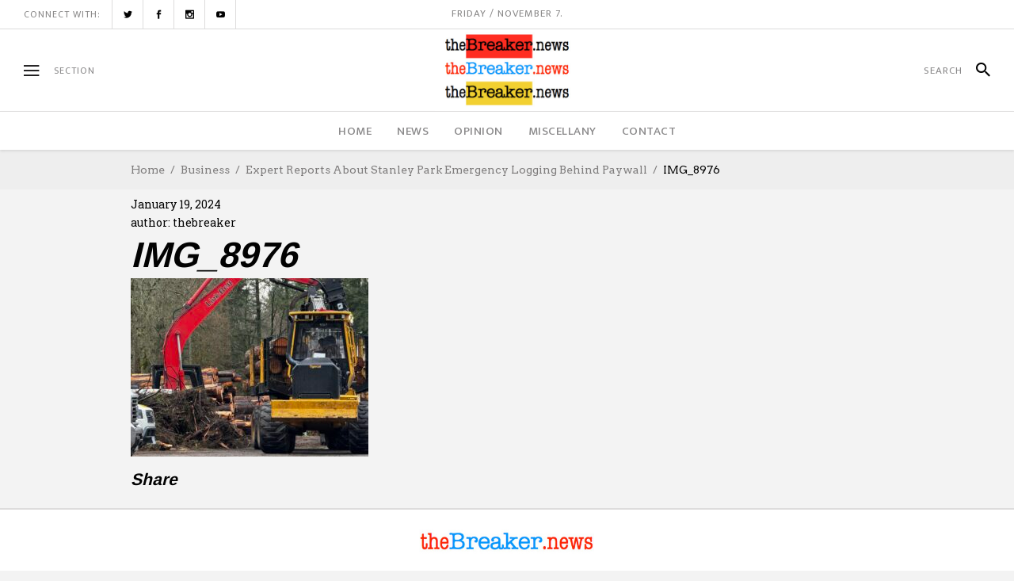

--- FILE ---
content_type: text/html; charset=UTF-8
request_url: https://thebreaker.news/business/stanley-park-logging-secrecy/attachment/img_8976/
body_size: 18170
content:
<!DOCTYPE html>
<html lang="en-CA">
<head>
    	
        <meta charset="UTF-8"/>

        <link rel="profile" href="http://gmpg.org/xfn/11"/>
        <link rel="pingback" href="https://thebreaker.news/xmlrpc.php"/>
                    <meta name="viewport" content="width=device-width,initial-scale=1,user-scalable=no">
        
	<meta name='robots' content='index, follow, max-image-preview:large, max-snippet:-1, max-video-preview:-1' />

	<!-- This site is optimized with the Yoast SEO plugin v22.9 - https://yoast.com/wordpress/plugins/seo/ -->
	<title>IMG_8976 - theBreaker</title>
	<link rel="canonical" href="https://thebreaker.news/business/stanley-park-logging-secrecy/attachment/img_8976/" />
	<meta property="og:locale" content="en_US" />
	<meta property="og:type" content="article" />
	<meta property="og:title" content="IMG_8976 - theBreaker" />
	<meta property="og:description" content="Crews load logged Stanley Park trees at a makeshift yard in the Prospect Point Picnic Area (Bob Mackin photo)" />
	<meta property="og:url" content="https://thebreaker.news/business/stanley-park-logging-secrecy/attachment/img_8976/" />
	<meta property="og:site_name" content="theBreaker" />
	<meta property="article:publisher" content="https://www.facebook.com/theBreaker.news" />
	<meta property="article:modified_time" content="2024-01-19T21:26:50+00:00" />
	<meta property="og:image" content="https://thebreaker.news/business/stanley-park-logging-secrecy/attachment/img_8976" />
	<meta property="og:image:width" content="2560" />
	<meta property="og:image:height" content="1920" />
	<meta property="og:image:type" content="image/jpeg" />
	<meta name="twitter:card" content="summary_large_image" />
	<meta name="twitter:site" content="@theBreakernews" />
	<script type="application/ld+json" class="yoast-schema-graph">{"@context":"https://schema.org","@graph":[{"@type":"WebPage","@id":"https://thebreaker.news/business/stanley-park-logging-secrecy/attachment/img_8976/","url":"https://thebreaker.news/business/stanley-park-logging-secrecy/attachment/img_8976/","name":"IMG_8976 - theBreaker","isPartOf":{"@id":"https://thebreaker.news/#website"},"primaryImageOfPage":{"@id":"https://thebreaker.news/business/stanley-park-logging-secrecy/attachment/img_8976/#primaryimage"},"image":{"@id":"https://thebreaker.news/business/stanley-park-logging-secrecy/attachment/img_8976/#primaryimage"},"thumbnailUrl":"https://thebreaker.news/wp-content/uploads/2024/01/IMG_8976-scaled.jpeg","datePublished":"2024-01-19T21:25:56+00:00","dateModified":"2024-01-19T21:26:50+00:00","breadcrumb":{"@id":"https://thebreaker.news/business/stanley-park-logging-secrecy/attachment/img_8976/#breadcrumb"},"inLanguage":"en-CA","potentialAction":[{"@type":"ReadAction","target":["https://thebreaker.news/business/stanley-park-logging-secrecy/attachment/img_8976/"]}]},{"@type":"ImageObject","inLanguage":"en-CA","@id":"https://thebreaker.news/business/stanley-park-logging-secrecy/attachment/img_8976/#primaryimage","url":"https://thebreaker.news/wp-content/uploads/2024/01/IMG_8976-scaled.jpeg","contentUrl":"https://thebreaker.news/wp-content/uploads/2024/01/IMG_8976-scaled.jpeg"},{"@type":"BreadcrumbList","@id":"https://thebreaker.news/business/stanley-park-logging-secrecy/attachment/img_8976/#breadcrumb","itemListElement":[{"@type":"ListItem","position":1,"name":"Home","item":"https://thebreaker.news/"},{"@type":"ListItem","position":2,"name":"Expert reports about Stanley Park emergency logging behind paywall","item":"https://thebreaker.news/business/stanley-park-logging-secrecy/"},{"@type":"ListItem","position":3,"name":"IMG_8976"}]},{"@type":"WebSite","@id":"https://thebreaker.news/#website","url":"https://thebreaker.news/","name":"theBreaker","description":"theBreaker","potentialAction":[{"@type":"SearchAction","target":{"@type":"EntryPoint","urlTemplate":"https://thebreaker.news/?s={search_term_string}"},"query-input":"required name=search_term_string"}],"inLanguage":"en-CA"}]}</script>
	<!-- / Yoast SEO plugin. -->


<link rel='dns-prefetch' href='//maps.googleapis.com' />
<link rel='dns-prefetch' href='//platform-api.sharethis.com' />
<link rel='dns-prefetch' href='//fonts.googleapis.com' />
<script type="text/javascript">
/* <![CDATA[ */
window._wpemojiSettings = {"baseUrl":"https:\/\/s.w.org\/images\/core\/emoji\/15.0.3\/72x72\/","ext":".png","svgUrl":"https:\/\/s.w.org\/images\/core\/emoji\/15.0.3\/svg\/","svgExt":".svg","source":{"concatemoji":"https:\/\/thebreaker.news\/wp-includes\/js\/wp-emoji-release.min.js?ver=6.5.7"}};
/*! This file is auto-generated */
!function(i,n){var o,s,e;function c(e){try{var t={supportTests:e,timestamp:(new Date).valueOf()};sessionStorage.setItem(o,JSON.stringify(t))}catch(e){}}function p(e,t,n){e.clearRect(0,0,e.canvas.width,e.canvas.height),e.fillText(t,0,0);var t=new Uint32Array(e.getImageData(0,0,e.canvas.width,e.canvas.height).data),r=(e.clearRect(0,0,e.canvas.width,e.canvas.height),e.fillText(n,0,0),new Uint32Array(e.getImageData(0,0,e.canvas.width,e.canvas.height).data));return t.every(function(e,t){return e===r[t]})}function u(e,t,n){switch(t){case"flag":return n(e,"\ud83c\udff3\ufe0f\u200d\u26a7\ufe0f","\ud83c\udff3\ufe0f\u200b\u26a7\ufe0f")?!1:!n(e,"\ud83c\uddfa\ud83c\uddf3","\ud83c\uddfa\u200b\ud83c\uddf3")&&!n(e,"\ud83c\udff4\udb40\udc67\udb40\udc62\udb40\udc65\udb40\udc6e\udb40\udc67\udb40\udc7f","\ud83c\udff4\u200b\udb40\udc67\u200b\udb40\udc62\u200b\udb40\udc65\u200b\udb40\udc6e\u200b\udb40\udc67\u200b\udb40\udc7f");case"emoji":return!n(e,"\ud83d\udc26\u200d\u2b1b","\ud83d\udc26\u200b\u2b1b")}return!1}function f(e,t,n){var r="undefined"!=typeof WorkerGlobalScope&&self instanceof WorkerGlobalScope?new OffscreenCanvas(300,150):i.createElement("canvas"),a=r.getContext("2d",{willReadFrequently:!0}),o=(a.textBaseline="top",a.font="600 32px Arial",{});return e.forEach(function(e){o[e]=t(a,e,n)}),o}function t(e){var t=i.createElement("script");t.src=e,t.defer=!0,i.head.appendChild(t)}"undefined"!=typeof Promise&&(o="wpEmojiSettingsSupports",s=["flag","emoji"],n.supports={everything:!0,everythingExceptFlag:!0},e=new Promise(function(e){i.addEventListener("DOMContentLoaded",e,{once:!0})}),new Promise(function(t){var n=function(){try{var e=JSON.parse(sessionStorage.getItem(o));if("object"==typeof e&&"number"==typeof e.timestamp&&(new Date).valueOf()<e.timestamp+604800&&"object"==typeof e.supportTests)return e.supportTests}catch(e){}return null}();if(!n){if("undefined"!=typeof Worker&&"undefined"!=typeof OffscreenCanvas&&"undefined"!=typeof URL&&URL.createObjectURL&&"undefined"!=typeof Blob)try{var e="postMessage("+f.toString()+"("+[JSON.stringify(s),u.toString(),p.toString()].join(",")+"));",r=new Blob([e],{type:"text/javascript"}),a=new Worker(URL.createObjectURL(r),{name:"wpTestEmojiSupports"});return void(a.onmessage=function(e){c(n=e.data),a.terminate(),t(n)})}catch(e){}c(n=f(s,u,p))}t(n)}).then(function(e){for(var t in e)n.supports[t]=e[t],n.supports.everything=n.supports.everything&&n.supports[t],"flag"!==t&&(n.supports.everythingExceptFlag=n.supports.everythingExceptFlag&&n.supports[t]);n.supports.everythingExceptFlag=n.supports.everythingExceptFlag&&!n.supports.flag,n.DOMReady=!1,n.readyCallback=function(){n.DOMReady=!0}}).then(function(){return e}).then(function(){var e;n.supports.everything||(n.readyCallback(),(e=n.source||{}).concatemoji?t(e.concatemoji):e.wpemoji&&e.twemoji&&(t(e.twemoji),t(e.wpemoji)))}))}((window,document),window._wpemojiSettings);
/* ]]> */
</script>
<link rel='stylesheet' id='SFMCss-css' href='https://thebreaker.news/wp-content/plugins/feedburner-alternative-and-rss-redirect/css/sfm_style.css?ver=6.5.7' type='text/css' media='all' />
<link rel='stylesheet' id='SFMCSS-css' href='https://thebreaker.news/wp-content/plugins/feedburner-alternative-and-rss-redirect/css/sfm_widgetStyle.css?ver=6.5.7' type='text/css' media='all' />
<style id='wp-emoji-styles-inline-css' type='text/css'>

	img.wp-smiley, img.emoji {
		display: inline !important;
		border: none !important;
		box-shadow: none !important;
		height: 1em !important;
		width: 1em !important;
		margin: 0 0.07em !important;
		vertical-align: -0.1em !important;
		background: none !important;
		padding: 0 !important;
	}
</style>
<link rel='stylesheet' id='wp-block-library-css' href='https://thebreaker.news/wp-includes/css/dist/block-library/style.min.css?ver=6.5.7' type='text/css' media='all' />
<style id='powerpress-player-block-style-inline-css' type='text/css'>


</style>
<style id='classic-theme-styles-inline-css' type='text/css'>
/*! This file is auto-generated */
.wp-block-button__link{color:#fff;background-color:#32373c;border-radius:9999px;box-shadow:none;text-decoration:none;padding:calc(.667em + 2px) calc(1.333em + 2px);font-size:1.125em}.wp-block-file__button{background:#32373c;color:#fff;text-decoration:none}
</style>
<style id='global-styles-inline-css' type='text/css'>
body{--wp--preset--color--black: #000000;--wp--preset--color--cyan-bluish-gray: #abb8c3;--wp--preset--color--white: #ffffff;--wp--preset--color--pale-pink: #f78da7;--wp--preset--color--vivid-red: #cf2e2e;--wp--preset--color--luminous-vivid-orange: #ff6900;--wp--preset--color--luminous-vivid-amber: #fcb900;--wp--preset--color--light-green-cyan: #7bdcb5;--wp--preset--color--vivid-green-cyan: #00d084;--wp--preset--color--pale-cyan-blue: #8ed1fc;--wp--preset--color--vivid-cyan-blue: #0693e3;--wp--preset--color--vivid-purple: #9b51e0;--wp--preset--gradient--vivid-cyan-blue-to-vivid-purple: linear-gradient(135deg,rgba(6,147,227,1) 0%,rgb(155,81,224) 100%);--wp--preset--gradient--light-green-cyan-to-vivid-green-cyan: linear-gradient(135deg,rgb(122,220,180) 0%,rgb(0,208,130) 100%);--wp--preset--gradient--luminous-vivid-amber-to-luminous-vivid-orange: linear-gradient(135deg,rgba(252,185,0,1) 0%,rgba(255,105,0,1) 100%);--wp--preset--gradient--luminous-vivid-orange-to-vivid-red: linear-gradient(135deg,rgba(255,105,0,1) 0%,rgb(207,46,46) 100%);--wp--preset--gradient--very-light-gray-to-cyan-bluish-gray: linear-gradient(135deg,rgb(238,238,238) 0%,rgb(169,184,195) 100%);--wp--preset--gradient--cool-to-warm-spectrum: linear-gradient(135deg,rgb(74,234,220) 0%,rgb(151,120,209) 20%,rgb(207,42,186) 40%,rgb(238,44,130) 60%,rgb(251,105,98) 80%,rgb(254,248,76) 100%);--wp--preset--gradient--blush-light-purple: linear-gradient(135deg,rgb(255,206,236) 0%,rgb(152,150,240) 100%);--wp--preset--gradient--blush-bordeaux: linear-gradient(135deg,rgb(254,205,165) 0%,rgb(254,45,45) 50%,rgb(107,0,62) 100%);--wp--preset--gradient--luminous-dusk: linear-gradient(135deg,rgb(255,203,112) 0%,rgb(199,81,192) 50%,rgb(65,88,208) 100%);--wp--preset--gradient--pale-ocean: linear-gradient(135deg,rgb(255,245,203) 0%,rgb(182,227,212) 50%,rgb(51,167,181) 100%);--wp--preset--gradient--electric-grass: linear-gradient(135deg,rgb(202,248,128) 0%,rgb(113,206,126) 100%);--wp--preset--gradient--midnight: linear-gradient(135deg,rgb(2,3,129) 0%,rgb(40,116,252) 100%);--wp--preset--font-size--small: 13px;--wp--preset--font-size--medium: 20px;--wp--preset--font-size--large: 36px;--wp--preset--font-size--x-large: 42px;--wp--preset--spacing--20: 0.44rem;--wp--preset--spacing--30: 0.67rem;--wp--preset--spacing--40: 1rem;--wp--preset--spacing--50: 1.5rem;--wp--preset--spacing--60: 2.25rem;--wp--preset--spacing--70: 3.38rem;--wp--preset--spacing--80: 5.06rem;--wp--preset--shadow--natural: 6px 6px 9px rgba(0, 0, 0, 0.2);--wp--preset--shadow--deep: 12px 12px 50px rgba(0, 0, 0, 0.4);--wp--preset--shadow--sharp: 6px 6px 0px rgba(0, 0, 0, 0.2);--wp--preset--shadow--outlined: 6px 6px 0px -3px rgba(255, 255, 255, 1), 6px 6px rgba(0, 0, 0, 1);--wp--preset--shadow--crisp: 6px 6px 0px rgba(0, 0, 0, 1);}:where(.is-layout-flex){gap: 0.5em;}:where(.is-layout-grid){gap: 0.5em;}body .is-layout-flex{display: flex;}body .is-layout-flex{flex-wrap: wrap;align-items: center;}body .is-layout-flex > *{margin: 0;}body .is-layout-grid{display: grid;}body .is-layout-grid > *{margin: 0;}:where(.wp-block-columns.is-layout-flex){gap: 2em;}:where(.wp-block-columns.is-layout-grid){gap: 2em;}:where(.wp-block-post-template.is-layout-flex){gap: 1.25em;}:where(.wp-block-post-template.is-layout-grid){gap: 1.25em;}.has-black-color{color: var(--wp--preset--color--black) !important;}.has-cyan-bluish-gray-color{color: var(--wp--preset--color--cyan-bluish-gray) !important;}.has-white-color{color: var(--wp--preset--color--white) !important;}.has-pale-pink-color{color: var(--wp--preset--color--pale-pink) !important;}.has-vivid-red-color{color: var(--wp--preset--color--vivid-red) !important;}.has-luminous-vivid-orange-color{color: var(--wp--preset--color--luminous-vivid-orange) !important;}.has-luminous-vivid-amber-color{color: var(--wp--preset--color--luminous-vivid-amber) !important;}.has-light-green-cyan-color{color: var(--wp--preset--color--light-green-cyan) !important;}.has-vivid-green-cyan-color{color: var(--wp--preset--color--vivid-green-cyan) !important;}.has-pale-cyan-blue-color{color: var(--wp--preset--color--pale-cyan-blue) !important;}.has-vivid-cyan-blue-color{color: var(--wp--preset--color--vivid-cyan-blue) !important;}.has-vivid-purple-color{color: var(--wp--preset--color--vivid-purple) !important;}.has-black-background-color{background-color: var(--wp--preset--color--black) !important;}.has-cyan-bluish-gray-background-color{background-color: var(--wp--preset--color--cyan-bluish-gray) !important;}.has-white-background-color{background-color: var(--wp--preset--color--white) !important;}.has-pale-pink-background-color{background-color: var(--wp--preset--color--pale-pink) !important;}.has-vivid-red-background-color{background-color: var(--wp--preset--color--vivid-red) !important;}.has-luminous-vivid-orange-background-color{background-color: var(--wp--preset--color--luminous-vivid-orange) !important;}.has-luminous-vivid-amber-background-color{background-color: var(--wp--preset--color--luminous-vivid-amber) !important;}.has-light-green-cyan-background-color{background-color: var(--wp--preset--color--light-green-cyan) !important;}.has-vivid-green-cyan-background-color{background-color: var(--wp--preset--color--vivid-green-cyan) !important;}.has-pale-cyan-blue-background-color{background-color: var(--wp--preset--color--pale-cyan-blue) !important;}.has-vivid-cyan-blue-background-color{background-color: var(--wp--preset--color--vivid-cyan-blue) !important;}.has-vivid-purple-background-color{background-color: var(--wp--preset--color--vivid-purple) !important;}.has-black-border-color{border-color: var(--wp--preset--color--black) !important;}.has-cyan-bluish-gray-border-color{border-color: var(--wp--preset--color--cyan-bluish-gray) !important;}.has-white-border-color{border-color: var(--wp--preset--color--white) !important;}.has-pale-pink-border-color{border-color: var(--wp--preset--color--pale-pink) !important;}.has-vivid-red-border-color{border-color: var(--wp--preset--color--vivid-red) !important;}.has-luminous-vivid-orange-border-color{border-color: var(--wp--preset--color--luminous-vivid-orange) !important;}.has-luminous-vivid-amber-border-color{border-color: var(--wp--preset--color--luminous-vivid-amber) !important;}.has-light-green-cyan-border-color{border-color: var(--wp--preset--color--light-green-cyan) !important;}.has-vivid-green-cyan-border-color{border-color: var(--wp--preset--color--vivid-green-cyan) !important;}.has-pale-cyan-blue-border-color{border-color: var(--wp--preset--color--pale-cyan-blue) !important;}.has-vivid-cyan-blue-border-color{border-color: var(--wp--preset--color--vivid-cyan-blue) !important;}.has-vivid-purple-border-color{border-color: var(--wp--preset--color--vivid-purple) !important;}.has-vivid-cyan-blue-to-vivid-purple-gradient-background{background: var(--wp--preset--gradient--vivid-cyan-blue-to-vivid-purple) !important;}.has-light-green-cyan-to-vivid-green-cyan-gradient-background{background: var(--wp--preset--gradient--light-green-cyan-to-vivid-green-cyan) !important;}.has-luminous-vivid-amber-to-luminous-vivid-orange-gradient-background{background: var(--wp--preset--gradient--luminous-vivid-amber-to-luminous-vivid-orange) !important;}.has-luminous-vivid-orange-to-vivid-red-gradient-background{background: var(--wp--preset--gradient--luminous-vivid-orange-to-vivid-red) !important;}.has-very-light-gray-to-cyan-bluish-gray-gradient-background{background: var(--wp--preset--gradient--very-light-gray-to-cyan-bluish-gray) !important;}.has-cool-to-warm-spectrum-gradient-background{background: var(--wp--preset--gradient--cool-to-warm-spectrum) !important;}.has-blush-light-purple-gradient-background{background: var(--wp--preset--gradient--blush-light-purple) !important;}.has-blush-bordeaux-gradient-background{background: var(--wp--preset--gradient--blush-bordeaux) !important;}.has-luminous-dusk-gradient-background{background: var(--wp--preset--gradient--luminous-dusk) !important;}.has-pale-ocean-gradient-background{background: var(--wp--preset--gradient--pale-ocean) !important;}.has-electric-grass-gradient-background{background: var(--wp--preset--gradient--electric-grass) !important;}.has-midnight-gradient-background{background: var(--wp--preset--gradient--midnight) !important;}.has-small-font-size{font-size: var(--wp--preset--font-size--small) !important;}.has-medium-font-size{font-size: var(--wp--preset--font-size--medium) !important;}.has-large-font-size{font-size: var(--wp--preset--font-size--large) !important;}.has-x-large-font-size{font-size: var(--wp--preset--font-size--x-large) !important;}
.wp-block-navigation a:where(:not(.wp-element-button)){color: inherit;}
:where(.wp-block-post-template.is-layout-flex){gap: 1.25em;}:where(.wp-block-post-template.is-layout-grid){gap: 1.25em;}
:where(.wp-block-columns.is-layout-flex){gap: 2em;}:where(.wp-block-columns.is-layout-grid){gap: 2em;}
.wp-block-pullquote{font-size: 1.5em;line-height: 1.6;}
</style>
<link rel='stylesheet' id='contact-form-7-css' href='https://thebreaker.news/wp-content/plugins/contact-form-7/includes/css/styles.css?ver=5.9.6' type='text/css' media='all' />
<style id='woocommerce-inline-inline-css' type='text/css'>
.woocommerce form .form-row .required { visibility: visible; }
</style>
<link rel='stylesheet' id='mc4wp-form-themes-css' href='https://thebreaker.news/wp-content/plugins/mailchimp-for-wp/assets/css/form-themes.css?ver=4.9.13' type='text/css' media='all' />
<link rel='stylesheet' id='newsroom_elated_default_style-css' href='https://thebreaker.news/wp-content/themes/newsroom/style.css?ver=6.5.7' type='text/css' media='all' />
<link rel='stylesheet' id='newsroom_elated_child_style-css' href='https://thebreaker.news/wp-content/themes/newsroom-child/style.css?ver=6.5.7' type='text/css' media='all' />
<link rel='stylesheet' id='newsroom_elated_modules-css' href='https://thebreaker.news/wp-content/themes/newsroom/assets/css/modules.min.css?ver=6.5.7' type='text/css' media='all' />
<style id='newsroom_elated_modules-inline-css' type='text/css'>
.page-template-landing-page .eltd-content {
    padding-bottom: 0;
}

.page-template-landing-page .bottom-shadow {
    box-shadow: 1px 1px 3px 0 #cecccc;
}

.page-template-landing-page .top-shadow {
    box-shadow: -1px -1px 3px 0 #cecccc;
}

.page-template-landing-page .purchase-button {
    line-height: 54px;
    padding: 0 42px;
}

@media  (max-width: 1024px) {
  .page-template-landing-page .eltd-image-with-hover-info-holder .eltd-image-with-hover-info-item {    
    width: 100% !important;
  }
}

.eltd-boxed footer .eltd-twitter-widget li:nth-child(2){
    margin: 0;
    padding: 0;
    border: 0;
}

.eltd-boxed footer .eltd-twitter-widget li:nth-child(3){
    display: none;
}

.eltd-boxed footer .wpcf7-form .eltd-50{
    width: 100%;
}
.eltd-post-info-comments-holder, .eltd-post-info-count, .eltd-blog-like{display:none;}
@media only screen and (min-width: 1024px) and (max-width: 1400px){}
</style>
<link rel='stylesheet' id='newsroom_elated_plugins-css' href='https://thebreaker.news/wp-content/themes/newsroom/assets/css/plugins.min.css?ver=6.5.7' type='text/css' media='all' />
<link rel='stylesheet' id='eltd_font_awesome-css' href='https://thebreaker.news/wp-content/themes/newsroom/assets/css/font-awesome/css/font-awesome.min.css?ver=6.5.7' type='text/css' media='all' />
<link rel='stylesheet' id='eltd_font_elegant-css' href='https://thebreaker.news/wp-content/themes/newsroom/assets/css/elegant-icons/style.min.css?ver=6.5.7' type='text/css' media='all' />
<link rel='stylesheet' id='eltd_ion_icons-css' href='https://thebreaker.news/wp-content/themes/newsroom/assets/css/ion-icons/css/ionicons.min.css?ver=6.5.7' type='text/css' media='all' />
<link rel='stylesheet' id='eltd_linea_icons-css' href='https://thebreaker.news/wp-content/themes/newsroom/assets/css/linea-icons/style.css?ver=6.5.7' type='text/css' media='all' />
<link rel='stylesheet' id='eltd_simple_line_icons-css' href='https://thebreaker.news/wp-content/themes/newsroom/assets/css/simple-line-icons/simple-line-icons.css?ver=6.5.7' type='text/css' media='all' />
<link rel='stylesheet' id='mediaelement-css' href='https://thebreaker.news/wp-includes/js/mediaelement/mediaelementplayer-legacy.min.css?ver=4.2.17' type='text/css' media='all' />
<link rel='stylesheet' id='wp-mediaelement-css' href='https://thebreaker.news/wp-includes/js/mediaelement/wp-mediaelement.min.css?ver=6.5.7' type='text/css' media='all' />
<link rel='stylesheet' id='newsroom_elated_woo-css' href='https://thebreaker.news/wp-content/themes/newsroom/assets/css/woocommerce.min.css?ver=6.5.7' type='text/css' media='all' />
<link rel='stylesheet' id='newsroom_elated_woo_responsive-css' href='https://thebreaker.news/wp-content/themes/newsroom/assets/css/woocommerce-responsive.min.css?ver=6.5.7' type='text/css' media='all' />
<link rel='stylesheet' id='newsroom_elated_style_dynamic-css' href='https://thebreaker.news/wp-content/themes/newsroom/assets/css/style_dynamic.css?ver=1492043234' type='text/css' media='all' />
<link rel='stylesheet' id='newsroom_elated_modules_responsive-css' href='https://thebreaker.news/wp-content/themes/newsroom/assets/css/modules-responsive.min.css?ver=6.5.7' type='text/css' media='all' />
<link rel='stylesheet' id='newsroom_elated_style_dynamic_responsive-css' href='https://thebreaker.news/wp-content/themes/newsroom/assets/css/style_dynamic_responsive.css?ver=1492043234' type='text/css' media='all' />
<link rel='stylesheet' id='js_composer_front-css' href='https://thebreaker.news/wp-content/plugins/js_composer/assets/css/js_composer.min.css?ver=4.12' type='text/css' media='all' />
<link rel='stylesheet' id='newsroom_elated_google_fonts-css' href='https://fonts.googleapis.com/css?family=Roboto+Slab%3A100%2C300%2C400%2C500%2C700%7COld+Standard+TT%3A100%2C300%2C400%2C500%2C700%7COswald%3A100%2C300%2C400%2C500%2C700%7CArvo%3A100%2C300%2C400%2C500%2C700%7CEk+Mukta%3A100%2C300%2C400%2C500%2C700%7CRaleway%3A100%2C300%2C400%2C500%2C700%7CArimo%3A100%2C300%2C400%2C500%2C700%7CRoboto+Slab%3A100%2C300%2C400%2C500%2C700%7CNews+Cycle%3A100%2C300%2C400%2C500%2C700&#038;subset=latin-ext&#038;ver=1.0.0' type='text/css' media='all' />
<link rel='stylesheet' id='__EPYT__style-css' href='https://thebreaker.news/wp-content/plugins/youtube-embed-plus/styles/ytprefs.min.css?ver=14.2.1.2' type='text/css' media='all' />
<style id='__EPYT__style-inline-css' type='text/css'>

                .epyt-gallery-thumb {
                        width: 33.333%;
                }
                
</style>
<script type="text/javascript" src="https://thebreaker.news/wp-includes/js/jquery/jquery.min.js?ver=3.7.1" id="jquery-core-js"></script>
<script type="text/javascript" src="https://thebreaker.news/wp-includes/js/jquery/jquery-migrate.min.js?ver=3.4.1" id="jquery-migrate-js"></script>
<script type="text/javascript" src="https://thebreaker.news/wp-content/plugins/revslider/public/assets/js/rbtools.min.js?ver=6.6.15" async id="tp-tools-js"></script>
<script type="text/javascript" src="https://thebreaker.news/wp-content/plugins/revslider/public/assets/js/rs6.min.js?ver=6.6.15" async id="revmin-js"></script>
<script type="text/javascript" src="https://thebreaker.news/wp-content/plugins/woocommerce/assets/js/jquery-blockui/jquery.blockUI.min.js?ver=2.7.0-wc.9.0.2" id="jquery-blockui-js" data-wp-strategy="defer"></script>
<script type="text/javascript" id="wc-add-to-cart-js-extra">
/* <![CDATA[ */
var wc_add_to_cart_params = {"ajax_url":"\/wp-admin\/admin-ajax.php","wc_ajax_url":"\/?wc-ajax=%%endpoint%%","i18n_view_cart":"View cart","cart_url":"https:\/\/thebreaker.news","is_cart":"","cart_redirect_after_add":"no"};
/* ]]> */
</script>
<script type="text/javascript" src="https://thebreaker.news/wp-content/plugins/woocommerce/assets/js/frontend/add-to-cart.min.js?ver=9.0.2" id="wc-add-to-cart-js" data-wp-strategy="defer"></script>
<script type="text/javascript" src="https://thebreaker.news/wp-content/plugins/woocommerce/assets/js/js-cookie/js.cookie.min.js?ver=2.1.4-wc.9.0.2" id="js-cookie-js" defer="defer" data-wp-strategy="defer"></script>
<script type="text/javascript" id="woocommerce-js-extra">
/* <![CDATA[ */
var woocommerce_params = {"ajax_url":"\/wp-admin\/admin-ajax.php","wc_ajax_url":"\/?wc-ajax=%%endpoint%%"};
/* ]]> */
</script>
<script type="text/javascript" src="https://thebreaker.news/wp-content/plugins/woocommerce/assets/js/frontend/woocommerce.min.js?ver=9.0.2" id="woocommerce-js" defer="defer" data-wp-strategy="defer"></script>
<script type="text/javascript" src="https://thebreaker.news/wp-content/plugins/js_composer/assets/js/vendors/woocommerce-add-to-cart.js?ver=4.12" id="vc_woocommerce-add-to-cart-js-js"></script>
<script type="text/javascript" src="https://thebreaker.news/wp-content/plugins/woocommerce/assets/js/select2/select2.full.min.js?ver=4.0.3-wc.9.0.2" id="select2-js" defer="defer" data-wp-strategy="defer"></script>
<script type="text/javascript" src="//platform-api.sharethis.com/js/sharethis.js#source=googleanalytics-wordpress#product=ga&amp;property=5ad3d6e8d0b9d300137e389a" id="googleanalytics-platform-sharethis-js"></script>
<script type="text/javascript" id="__ytprefs__-js-extra">
/* <![CDATA[ */
var _EPYT_ = {"ajaxurl":"https:\/\/thebreaker.news\/wp-admin\/admin-ajax.php","security":"87227574bc","gallery_scrolloffset":"20","eppathtoscripts":"https:\/\/thebreaker.news\/wp-content\/plugins\/youtube-embed-plus\/scripts\/","eppath":"https:\/\/thebreaker.news\/wp-content\/plugins\/youtube-embed-plus\/","epresponsiveselector":"[\"iframe.__youtube_prefs__\",\"iframe[src*='youtube.com']\",\"iframe[src*='youtube-nocookie.com']\",\"iframe[data-ep-src*='youtube.com']\",\"iframe[data-ep-src*='youtube-nocookie.com']\",\"iframe[data-ep-gallerysrc*='youtube.com']\"]","epdovol":"1","version":"14.2.1.2","evselector":"iframe.__youtube_prefs__[src], iframe[src*=\"youtube.com\/embed\/\"], iframe[src*=\"youtube-nocookie.com\/embed\/\"]","ajax_compat":"","maxres_facade":"eager","ytapi_load":"light","pause_others":"","stopMobileBuffer":"1","facade_mode":"","not_live_on_channel":"","vi_active":"","vi_js_posttypes":[]};
/* ]]> */
</script>
<script type="text/javascript" src="https://thebreaker.news/wp-content/plugins/youtube-embed-plus/scripts/ytprefs.min.js?ver=14.2.1.2" id="__ytprefs__-js"></script>
<!-- Google Analytics Code Snippet By AWCA --><script async src="https://www.googletagmanager.com/gtag/js?id=G-634F31SZVX"></script>
		<script>
		  window.dataLayer = window.dataLayer || [];
		  function gtag(){dataLayer.push(arguments);}
		  gtag('js', new Date());gtag('config', 'G-634F31SZVX');</script> <!- end of Google Analytics Code Snippet by AWCA--><link rel="https://api.w.org/" href="https://thebreaker.news/wp-json/" /><link rel="alternate" type="application/json" href="https://thebreaker.news/wp-json/wp/v2/media/13860" /><link rel="EditURI" type="application/rsd+xml" title="RSD" href="https://thebreaker.news/xmlrpc.php?rsd" />
<link rel='shortlink' href='https://thebreaker.news/?p=13860' />
<link rel="alternate" type="application/json+oembed" href="https://thebreaker.news/wp-json/oembed/1.0/embed?url=https%3A%2F%2Fthebreaker.news%2Fbusiness%2Fstanley-park-logging-secrecy%2Fattachment%2Fimg_8976%2F" />
<link rel="alternate" type="text/xml+oembed" href="https://thebreaker.news/wp-json/oembed/1.0/embed?url=https%3A%2F%2Fthebreaker.news%2Fbusiness%2Fstanley-park-logging-secrecy%2Fattachment%2Fimg_8976%2F&#038;format=xml" />

<!-- This site is using AdRotate v5.12.10 to display their advertisements - https://ajdg.solutions/ -->
<!-- AdRotate CSS -->
<style type="text/css" media="screen">
	.g { margin:0px; padding:0px; overflow:hidden; line-height:1; zoom:1; }
	.g img { height:auto; }
	.g-col { position:relative; float:left; }
	.g-col:first-child { margin-left: 0; }
	.g-col:last-child { margin-right: 0; }
	@media only screen and (max-width: 480px) {
		.g-col, .g-dyn, .g-single { width:100%; margin-left:0; margin-right:0; }
	}
</style>
<!-- /AdRotate CSS -->

 <meta name="follow.[base64]" content="QvzWaEj6PWB6rJDV7Cdk"/> <meta name="follow.[base64]" content="C40b9FPMHQh3W3VFA9C0"/> <meta name="follow.[base64]" content="xGqkYuXyqAylMZBkpgfK"/> <meta name="follow.[base64]" content="mcEU6leh4bXqVHlW3B3S"/> <meta name="follow.[base64]" content="M675dQGK52YnEuDw7pPs"/> <meta name="follow.[base64]" content="sYrmb94JS4EnB5RsayAK"/> <meta name="follow.[base64]" content="gmqFbL1PF244nEC6u6Z8"/> <meta name="follow.[base64]" content="q39VJwSYhubDyGsEyqLm"/> <meta name="follow.[base64]" content="RjNTquqbxBekhQlCuWqu"/><script type="text/javascript"><!--
function powerpress_pinw(pinw_url){window.open(pinw_url, 'PowerPressPlayer','toolbar=0,status=0,resizable=1,width=460,height=320');	return false;}
//-->
</script>
<meta http-equiv="Content-type" content="text/html; charset=utf-8" /><link rel='canonical' href='https://thebreaker.news/business/stanley-park-logging-secrecy/attachment/img_8976/' />

<link rel="alternate" type="application/rss+xml" title="Podcast RSS feed" href="https://thebreaker.news/feed/podcast" />

        <script>
			<script async src="//pagead2.googlesyndication.com/pagead/js/adsbygoogle.js"></script>
			<script>
			  (adsbygoogle = window.adsbygoogle || []).push({
			    google_ad_client: "ca-pub-7368259711411154",
			    enable_page_level_ads: true
			  });
			</script>
        </script>
    	<noscript><style>.woocommerce-product-gallery{ opacity: 1 !important; }</style></noscript>
	<meta name="generator" content="Powered by Visual Composer - drag and drop page builder for WordPress."/>
<!--[if lte IE 9]><link rel="stylesheet" type="text/css" href="https://thebreaker.news/wp-content/plugins/js_composer/assets/css/vc_lte_ie9.min.css" media="screen"><![endif]--><!--[if IE  8]><link rel="stylesheet" type="text/css" href="https://thebreaker.news/wp-content/plugins/js_composer/assets/css/vc-ie8.min.css" media="screen"><![endif]--><script>
(function() {
	(function (i, s, o, g, r, a, m) {
		i['GoogleAnalyticsObject'] = r;
		i[r] = i[r] || function () {
				(i[r].q = i[r].q || []).push(arguments)
			}, i[r].l = 1 * new Date();
		a = s.createElement(o),
			m = s.getElementsByTagName(o)[0];
		a.async = 1;
		a.src = g;
		m.parentNode.insertBefore(a, m)
	})(window, document, 'script', 'https://google-analytics.com/analytics.js', 'ga');

	ga('create', 'UA-85449634-1', 'auto');
			ga('send', 'pageview');
	})();
</script>
<meta name="generator" content="Powered by Slider Revolution 6.6.15 - responsive, Mobile-Friendly Slider Plugin for WordPress with comfortable drag and drop interface." />
<link rel="icon" href="https://thebreaker.news/wp-content/uploads/2016/10/cropped-breaker-news-socialmedia-32x32.jpg" sizes="32x32" />
<link rel="icon" href="https://thebreaker.news/wp-content/uploads/2016/10/cropped-breaker-news-socialmedia-192x192.jpg" sizes="192x192" />
<link rel="apple-touch-icon" href="https://thebreaker.news/wp-content/uploads/2016/10/cropped-breaker-news-socialmedia-180x180.jpg" />
<meta name="msapplication-TileImage" content="https://thebreaker.news/wp-content/uploads/2016/10/cropped-breaker-news-socialmedia-270x270.jpg" />
<script>function setREVStartSize(e){
			//window.requestAnimationFrame(function() {
				window.RSIW = window.RSIW===undefined ? window.innerWidth : window.RSIW;
				window.RSIH = window.RSIH===undefined ? window.innerHeight : window.RSIH;
				try {
					var pw = document.getElementById(e.c).parentNode.offsetWidth,
						newh;
					pw = pw===0 || isNaN(pw) || (e.l=="fullwidth" || e.layout=="fullwidth") ? window.RSIW : pw;
					e.tabw = e.tabw===undefined ? 0 : parseInt(e.tabw);
					e.thumbw = e.thumbw===undefined ? 0 : parseInt(e.thumbw);
					e.tabh = e.tabh===undefined ? 0 : parseInt(e.tabh);
					e.thumbh = e.thumbh===undefined ? 0 : parseInt(e.thumbh);
					e.tabhide = e.tabhide===undefined ? 0 : parseInt(e.tabhide);
					e.thumbhide = e.thumbhide===undefined ? 0 : parseInt(e.thumbhide);
					e.mh = e.mh===undefined || e.mh=="" || e.mh==="auto" ? 0 : parseInt(e.mh,0);
					if(e.layout==="fullscreen" || e.l==="fullscreen")
						newh = Math.max(e.mh,window.RSIH);
					else{
						e.gw = Array.isArray(e.gw) ? e.gw : [e.gw];
						for (var i in e.rl) if (e.gw[i]===undefined || e.gw[i]===0) e.gw[i] = e.gw[i-1];
						e.gh = e.el===undefined || e.el==="" || (Array.isArray(e.el) && e.el.length==0)? e.gh : e.el;
						e.gh = Array.isArray(e.gh) ? e.gh : [e.gh];
						for (var i in e.rl) if (e.gh[i]===undefined || e.gh[i]===0) e.gh[i] = e.gh[i-1];
											
						var nl = new Array(e.rl.length),
							ix = 0,
							sl;
						e.tabw = e.tabhide>=pw ? 0 : e.tabw;
						e.thumbw = e.thumbhide>=pw ? 0 : e.thumbw;
						e.tabh = e.tabhide>=pw ? 0 : e.tabh;
						e.thumbh = e.thumbhide>=pw ? 0 : e.thumbh;
						for (var i in e.rl) nl[i] = e.rl[i]<window.RSIW ? 0 : e.rl[i];
						sl = nl[0];
						for (var i in nl) if (sl>nl[i] && nl[i]>0) { sl = nl[i]; ix=i;}
						var m = pw>(e.gw[ix]+e.tabw+e.thumbw) ? 1 : (pw-(e.tabw+e.thumbw)) / (e.gw[ix]);
						newh =  (e.gh[ix] * m) + (e.tabh + e.thumbh);
					}
					var el = document.getElementById(e.c);
					if (el!==null && el) el.style.height = newh+"px";
					el = document.getElementById(e.c+"_wrapper");
					if (el!==null && el) {
						el.style.height = newh+"px";
						el.style.display = "block";
					}
				} catch(e){
					console.log("Failure at Presize of Slider:" + e)
				}
			//});
		  };</script>
		<style type="text/css" id="wp-custom-css">
			.eltd-post-info {
	padding-top: .5em !important;
}		</style>
		<noscript><style type="text/css"> .wpb_animate_when_almost_visible { opacity: 1; }</style></noscript>    <link href="http://allfont.net/allfont.css?fonts=arial-narrow" rel="stylesheet" type="text/css" />
<meta name="google-site-verification" content="B699_jEs8LY9siuhne5fXaEM3jgiTJ3TCfciimMioRo" />
</head>
<body class="attachment attachment-template-default single single-attachment postid-13860 attachmentid-13860 attachment-jpeg theme-newsroom eltd-core-1.0 woocommerce-no-js newsroom child-child-ver-1.0.0 newsroom-ver-1.0  eltd-blog-installed eltd-header-type3 eltd-sticky-header-on-scroll-up eltd-default-mobile-header eltd-sticky-up-mobile-header eltd-apsc-custom-style-enabled eltd-side-menu-slide-over-content eltd-width-390 wpb-js-composer js-comp-ver-4.12 vc_responsive" itemscope itemtype="http://schema.org/WebPage">
<section class="eltd-side-menu right">
        <div class="eltd-close-side-menu-holder">
        <div class="eltd-close-side-menu-holder-inner">
            <a href="#" target="_self" class="eltd-close-side-menu">
                <span aria-hidden="true" class="ion-android-close"></span>
            </a>
        </div>
    </div>
    <div class="widget eltd-plw-two"><h5 class="eltd-sidearea-widget-title">Recent Posts</h5><div class="eltd-bnl-holder eltd-pl-two-holder  eltd-layout-holder eltd-post-columns-1"  data-base="eltd_post_layout_two"  data-number_of_posts="2" data-column_number="1"         data-custom_thumb_image_width="66" data-custom_thumb_image_height="66" data-title_tag="h6"  data-display_date="yes"  data-display_category="yes" data-display_author="no" data-display_comments="no" data-display_like="no" data-display_count="no" data-display_excerpt="no"  data-display_post_type_icon="no"  data-display_share="no"      data-paged="1" data-max_pages="1311"><div class="eltd-bnl-outer"><div class="eltd-bnl-inner"><section class="eltd-post-item eltd-pt-two-item">
    <div class="eltd-post-item-inner">

                    <div class="eltd-pt-image-holder">
                <div class="eltd-pt-image-holder-inner">
                    <a itemprop="url" class="eltd-pt-image-link" href="https://thebreaker.news/business/100-million-more-for-fifa/" target="_self" style="width: 66px">
                        <img src="https://thebreaker.news/wp-content/uploads/2025/11/fa88e394-67b2-43d6-85df-776aba50b82e_1638x2048-66x66.webp" alt="" width="66" height="66" />                        <div class="eltd-pt-image-overlay"></div>
                    </a>
                                    </div><!-- .eltd-pt-image-holder-inner -->
            </div><!-- .eltd-pt-image-holder -->
        

        <div class="eltd-pt-content-holder">
            <div class="eltd-post-info-category"><a href="https://thebreaker.news/category/business/" rel="category tag">Business</a><span class="eltd-comma">, </span><a href="https://thebreaker.news/category/news/" rel="category tag">News</a></div>
            <h6 class="eltd-pt-title">
            <a itemprop="url" class="eltd-pt-title-link" href="https://thebreaker.news/business/100-million-more-for-fifa/" target="_self">Carney kicks another $100 million into FIFA World Cup 26</a>
        </h6>

                    <div class="eltd-pt-meta-section clearfix">
                                <div itemprop="dateCreated" class="eltd-post-info-date entry-date updated">
			<a itemprop="url" href="https://thebreaker.news/2025/11/">
		November 6, 2025			</a>
		<meta itemprop="interactionCount" content="UserComments: 0"/>
</div>                                                            </div><!-- .eltd-pt-meta-section -->
        
        
        <div class="eltd-pt-more-section">
            <div class="eltd-pt-more-section-left">
                            </div>
            <div class="eltd-pt-more-section-right">
                            </div>
        </div><!-- .eltd-pt-more-section -->

    </div><!-- .eltd-pt-contnet-holder -->

    </div><!-- .eltd-post-item-inner -->
</section><!-- .eltd-post-item --><section class="eltd-post-item eltd-pt-two-item">
    <div class="eltd-post-item-inner">

                    <div class="eltd-pt-image-holder">
                <div class="eltd-pt-image-holder-inner">
                    <a itemprop="url" class="eltd-pt-image-link" href="https://thebreaker.news/business/city-hall-layoffs/" target="_self" style="width: 66px">
                        <img src="https://thebreaker.news/wp-content/uploads/2018/10/DSC01885-66x66.jpg" alt="" width="66" height="66" />                        <div class="eltd-pt-image-overlay"></div>
                    </a>
                                    </div><!-- .eltd-pt-image-holder-inner -->
            </div><!-- .eltd-pt-image-holder -->
        

        <div class="eltd-pt-content-holder">
            <div class="eltd-post-info-category"><a href="https://thebreaker.news/category/business/" rel="category tag">Business</a><span class="eltd-comma">, </span><a href="https://thebreaker.news/category/news/" rel="category tag">News</a></div>
            <h6 class="eltd-pt-title">
            <a itemprop="url" class="eltd-pt-title-link" href="https://thebreaker.news/business/city-hall-layoffs/" target="_self">Exclusive: City of Vancouver union heads warn members to expect 400 layoffs</a>
        </h6>

                    <div class="eltd-pt-meta-section clearfix">
                                <div itemprop="dateCreated" class="eltd-post-info-date entry-date updated">
			<a itemprop="url" href="https://thebreaker.news/2025/11/">
		November 5, 2025			</a>
		<meta itemprop="interactionCount" content="UserComments: 0"/>
</div>                                                            </div><!-- .eltd-pt-meta-section -->
        
        
        <div class="eltd-pt-more-section">
            <div class="eltd-pt-more-section-left">
                            </div>
            <div class="eltd-pt-more-section-right">
                            </div>
        </div><!-- .eltd-pt-more-section -->

    </div><!-- .eltd-pt-contnet-holder -->

    </div><!-- .eltd-post-item-inner -->
</section><!-- .eltd-post-item --></div></div></div></div><div id="eltd_social_icon_widget-13" class="widget eltd-sidearea widget_eltd_social_icon_widget">
    <span class="eltd-icon-shortcode normal eltd-icon-separator"   data-hover-color="#ffffff" data-color="#717171">
                    <a itemprop="url" href="https://twitter.com/TheBreakerNews" target="_blank">
        
        <span aria-hidden="true" class="eltd-icon-font-elegant social_twitter eltd-icon-element" style="color: #717171;font-size:11px" ></span>
                    </a>
            </span>

</div><div id="eltd_social_icon_widget-12" class="widget eltd-sidearea widget_eltd_social_icon_widget">
    <span class="eltd-icon-shortcode normal eltd-icon-separator"   data-hover-color="#ffffff" data-color="#717171">
                    <a itemprop="url" href="https://www.facebook.com/Thebreakernews-1775436199363983/?fref=hovercard" target="_blank">
        
        <span aria-hidden="true" class="eltd-icon-font-elegant social_facebook eltd-icon-element" style="color: #717171;font-size:11px" ></span>
                    </a>
            </span>

</div><div id="eltd_social_icon_widget-15" class="widget eltd-sidearea widget_eltd_social_icon_widget">
    <span class="eltd-icon-shortcode normal eltd-icon-separator"   data-hover-color="#ffffff" data-color="#717171">
                    <a itemprop="url" href="https://www.instagram.com/thebreakerdotnews" target="_self">
        
        <span aria-hidden="true" class="eltd-icon-font-elegant social_instagram eltd-icon-element" style="color: #717171;font-size:11px" ></span>
                    </a>
            </span>

</div><div id="eltd_social_icon_widget-14" class="widget eltd-sidearea widget_eltd_social_icon_widget">
    <span class="eltd-icon-shortcode normal eltd-icon-separator"   data-hover-color="#ffffff" data-color="#717171">
                    <a itemprop="url" href="https://www.youtube.com/channel/UCTY15DOcspzYKjwyvZDWdkQ" target="_blank">
        
        <span aria-hidden="true" class="eltd-icon-font-elegant social_youtube eltd-icon-element" style="color: #717171;font-size:11px" ></span>
                    </a>
            </span>

</div></section><div class="eltd-wrapper">
    <div class="eltd-wrapper-inner">
        
        

<div class="eltd-top-bar">
    		        <div class="eltd-vertical-align-containers eltd-33-33-33">
            <div class="eltd-position-left">
                <div class="eltd-position-left-inner">
                                            <div id="text-6" class="widget widget_text eltd-top-bar-widget">			<div class="textwidget">
<div class="eltd-custom-font-holder" style="font-family: Ek Mukta;font-size: 12px;font-style: normal;font-weight: 400;letter-spacing: 1px;text-transform: uppercase;color: #8b8a8a " data-font-size= 12>
	Connect with:</div></div>
		</div><div id="eltd_social_icon_widget-4" class="widget widget_eltd_social_icon_widget eltd-top-bar-widget">
    <span class="eltd-icon-shortcode normal eltd-icon-separator"   data-hover-color="#00aced">
                    <a itemprop="url" href="https://twitter.com/TheBreakerNews" target="_blank">
        
        <span aria-hidden="true" class="eltd-icon-font-elegant social_twitter eltd-icon-element" style="font-size:11px" ></span>
                    </a>
            </span>

</div><div id="eltd_social_icon_widget-2" class="widget widget_eltd_social_icon_widget eltd-top-bar-widget">
    <span class="eltd-icon-shortcode normal eltd-icon-separator"   data-hover-color="#3b5998">
                    <a itemprop="url" href="https://www.facebook.com/Thebreakernews-1775436199363983/?fref=hovercard" target="_blank">
        
        <span aria-hidden="true" class="eltd-icon-font-elegant social_facebook eltd-icon-element" style="font-size:11px;margin:0 0 0 0" ></span>
                    </a>
            </span>

</div><div id="eltd_social_icon_widget-6" class="widget widget_eltd_social_icon_widget eltd-top-bar-widget">
    <span class="eltd-icon-shortcode normal eltd-icon-separator"   data-hover-color="#458eff">
                    <a itemprop="url" href="https://www.instagram.com/thebreakerdotnews" target="_blank">
        
        <span aria-hidden="true" class="eltd-icon-font-elegant social_instagram eltd-icon-element" style="font-size:11px" ></span>
                    </a>
            </span>

</div><div id="eltd_social_icon_widget-3" class="widget widget_eltd_social_icon_widget eltd-top-bar-widget">
    <span class="eltd-icon-shortcode normal eltd-icon-separator"   data-hover-color="#ff6600">
                    <a itemprop="url" href="https://www.youtube.com/channel/UCTY15DOcspzYKjwyvZDWdkQ" target="_blank">
        
        <span aria-hidden="true" class="eltd-icon-font-elegant social_youtube eltd-icon-element" style="font-size:11px" ></span>
                    </a>
            </span>

</div>                                    </div>
            </div>
            <div class="eltd-position-center">
                <div class="eltd-position-center-inner">
                                            
        <div class="widget eltd-date-widget-holder" >
            Friday / November 7.        </div>
                                            </div>
            </div>
            <div class="eltd-position-right">
                <div class="eltd-position-right-inner">
                                            		<div class="eltd-shopping-cart-outer">
			<div class="eltd-shopping-cart-inner">
				<div class="eltd-shopping-cart-header">
					<a itemprop="url" class="eltd-header-cart" href="https://thebreaker.news">
						<span class="eltd-cart-label">Cart</span>
						<span class="eltd-cart-no">(0)</span>
					</a>
					<div class="eltd-shopping-cart-dropdown">
												<ul>

							
								<li class="eltd-empty-cart">No products in the cart.</li>

							
						</ul>

                        

						
												

						
											</div>
				</div>
			</div>
		</div>
		                                    </div>
            </div>
        </div>
    </div>



<header class="eltd-page-header">
    <div class="eltd-logo-area">
                    <div class="eltd-vertical-align-containers">
                <div class="eltd-position-left">
                    <div class="eltd-position-left-inner">
                                                                                    <a class="eltd-side-menu-button-opener large" style="color: 1d1c1d" href="javascript:void(0)">
            <i class="eltd-icon-ion-icon ion-navicon " ></i>            <span>SECTION</span>        </a>

                                                </div>
                </div>
                <div class="eltd-position-center">
                    <div class="eltd-position-center-inner">
                        
<div class="eltd-logo-wrapper">
    <a href="https://thebreaker.news/" style="height: 118px;">
        <img class="eltd-normal-logo" src="https://thebreaker.news/wp-content/uploads/2016/11/breaker-news-logo-1.jpg" alt="logo"/>
        <img class="eltd-dark-logo" src="https://thebreaker.news/wp-content/uploads/2016/11/breaker-news-logo-1.jpg" alt="dark logo"/>        <img class="eltd-light-logo" src="https://thebreaker.news/wp-content/uploads/2016/11/breaker-news-logo-1.jpg" alt="light logo"/>        <img class="eltd-transparent-logo" src="https://thebreaker.news/wp-content/uploads/2016/11/breaker-news-logo-transp.png" alt="transparent logo"/>    </a>
</div>

                    </div>
                </div>
                <div class="eltd-position-right">
                    <div class="eltd-position-right-inner">
                                                    
        <form class="eltd-search-menu-holder" action="https://thebreaker.news/" method="get">
            <div class="eltd-form-holder-close-btn"><span class="ion-android-close"></span></div>
            <div class="eltd-form-holder">
                <div class="eltd-column-left">
                    <input type="text" placeholder="SEARCH" name="s" class="eltd-search-field" autocomplete="off"/>
                </div>
                <div class="eltd-column-right">
                    <button class="eltd-search-submit" type="submit" value="Search">
                        <span class="ion-android-search"></span>
                    </button>
                </div>
            </div>
        </form>

                                                </div>
                </div>
            </div>
            </div>
    <div class="eltd-menu-area">
                    <div class="eltd-vertical-align-containers">
                <div class="eltd-position-left">
                    <div class="eltd-position-left-inner">
                                            </div>
                </div>
                <div class="eltd-position-center">
                    <div class="eltd-position-center-inner">
                        
<nav class="eltd-main-menu eltd-drop-down eltd-default-nav">
    <ul id="menu-main-nav-menu" class="clearfix"><li id="nav-menu-item-3971" class="menu-item menu-item-type-custom menu-item-object-custom menu-item-home  eltd-menu-narrow" ><a href="https://thebreaker.news" class=""><span class="item_outer"><span class="item_inner"><span class="menu_icon_wrapper"><i class="menu_icon blank fa"></i></span><span class="item_text">Home</span></span></span></a></li>
<li id="nav-menu-item-3972" class="menu-item menu-item-type-taxonomy menu-item-object-category  eltd-menu-narrow" ><a href="https://thebreaker.news/category/news/" class=""><span class="item_outer"><span class="item_inner"><span class="menu_icon_wrapper"><i class="menu_icon blank fa"></i></span><span class="item_text">News</span></span></span></a></li>
<li id="nav-menu-item-3973" class="menu-item menu-item-type-taxonomy menu-item-object-category  eltd-menu-narrow" ><a href="https://thebreaker.news/category/opinion/" class=""><span class="item_outer"><span class="item_inner"><span class="menu_icon_wrapper"><i class="menu_icon blank fa"></i></span><span class="item_text">Opinion</span></span></span></a></li>
<li id="nav-menu-item-3974" class="menu-item menu-item-type-taxonomy menu-item-object-category  eltd-menu-narrow" ><a href="https://thebreaker.news/category/miscellany/" class=""><span class="item_outer"><span class="item_inner"><span class="menu_icon_wrapper"><i class="menu_icon blank fa"></i></span><span class="item_text">Miscellany</span></span></span></a></li>
<li id="nav-menu-item-4018" class="menu-item menu-item-type-post_type menu-item-object-page  eltd-menu-narrow" ><a href="https://thebreaker.news/contact/" class=""><span class="item_outer"><span class="item_inner"><span class="menu_icon_wrapper"><i class="menu_icon blank fa"></i></span><span class="item_text">Contact</span></span></span></a></li>
</ul></nav>

                    </div>
                </div>
                <div class="eltd-position-right">
                    <div class="eltd-position-right-inner">
                                            </div>
                </div>
            </div>
            </div>
    
    <div class="eltd-sticky-header">
                <div class="eltd-sticky-holder">
            <div class=" eltd-vertical-align-containers">
                <div class="eltd-position-left">
                    <div class="eltd-position-left-inner">
                        
<div class="eltd-logo-wrapper">
    <a href="https://thebreaker.news/" style="height: 37px;">
        <img src="https://thebreaker.news/wp-content/uploads/2016/11/breaker-news-logo-sticky.jpg" alt="logo"/>
    </a>
</div>

                    </div>
                </div>
                <div class="eltd-position-center">
                    <div class="eltd-position-center-inner">
                        
<nav class="eltd-main-menu eltd-drop-down eltd-sticky-nav">
    <ul id="menu-main-nav-menu-1" class="clearfix"><li id="sticky-nav-menu-item-3971" class="menu-item menu-item-type-custom menu-item-object-custom menu-item-home  eltd-menu-narrow" ><a href="https://thebreaker.news" class=""><span class="item_outer"><span class="item_inner"><span class="menu_icon_wrapper"><i class="menu_icon blank fa"></i></span><span class="item_text">Home</span></span></span></a></li>
<li id="sticky-nav-menu-item-3972" class="menu-item menu-item-type-taxonomy menu-item-object-category  eltd-menu-narrow" ><a href="https://thebreaker.news/category/news/" class=""><span class="item_outer"><span class="item_inner"><span class="menu_icon_wrapper"><i class="menu_icon blank fa"></i></span><span class="item_text">News</span></span></span></a></li>
<li id="sticky-nav-menu-item-3973" class="menu-item menu-item-type-taxonomy menu-item-object-category  eltd-menu-narrow" ><a href="https://thebreaker.news/category/opinion/" class=""><span class="item_outer"><span class="item_inner"><span class="menu_icon_wrapper"><i class="menu_icon blank fa"></i></span><span class="item_text">Opinion</span></span></span></a></li>
<li id="sticky-nav-menu-item-3974" class="menu-item menu-item-type-taxonomy menu-item-object-category  eltd-menu-narrow" ><a href="https://thebreaker.news/category/miscellany/" class=""><span class="item_outer"><span class="item_inner"><span class="menu_icon_wrapper"><i class="menu_icon blank fa"></i></span><span class="item_text">Miscellany</span></span></span></a></li>
<li id="sticky-nav-menu-item-4018" class="menu-item menu-item-type-post_type menu-item-object-page  eltd-menu-narrow" ><a href="https://thebreaker.news/contact/" class=""><span class="item_outer"><span class="item_inner"><span class="menu_icon_wrapper"><i class="menu_icon blank fa"></i></span><span class="item_text">Contact</span></span></span></a></li>
</ul></nav>

                    </div>
                </div>
                <div class="eltd-position-right">
                    <div class="eltd-position-right-inner">
                                                    
        <form class="eltd-search-menu-holder" action="https://thebreaker.news/" method="get">
            <div class="eltd-form-holder-close-btn"><span class="ion-android-close"></span></div>
            <div class="eltd-form-holder">
                <div class="eltd-column-left">
                    <input type="text" placeholder="SEARCH" name="s" class="eltd-search-field" autocomplete="off"/>
                </div>
                <div class="eltd-column-right">
                    <button class="eltd-search-submit" type="submit" value="Search">
                        <span class="ion-android-search"></span>
                    </button>
                </div>
            </div>
        </form>

                                                </div>
                </div>
            </div>
        </div>
    </div>

</header>


<header class="eltd-mobile-header">
    <div class="eltd-mobile-header-inner">
                <div class="eltd-mobile-header-holder">
            <div class="eltd-vertical-align-containers">
                                    <div class="eltd-position-left">
                        <div class="eltd-position-left-inner">
                            
<div class="eltd-mobile-logo-wrapper">
    <a href="https://thebreaker.news/" style="height: 28px">
        <img src="https://thebreaker.news/wp-content/uploads/2016/11/breaker-news-mobile-logo.jpg" alt="mobile-logo"/>
    </a>
</div>

                        </div>
                    </div>
                                <div class="eltd-position-right">
                    <div class="eltd-position-right-inner">
                                                                            <div class="eltd-mobile-menu-opener">
                                <a href="javascript:void(0)">
                                    <span class="eltd-mobile-opener-icon-holder">
                                        <span class="eltd-icon-ion-icon ion-navicon"></span>
                                        <span class="eltd-icon-ion-icon ion-android-close"></span>
                                    </span>
                                </a>
                            </div>
                                            </div>
                </div>
            </div> <!-- close .eltd-vertical-align-containers -->
        </div>
        
<nav class="eltd-mobile-nav">
    <div class="eltd-grid">
        <ul id="menu-main-nav-menu-2" class=""><li id="mobile-menu-item-3971" class="menu-item menu-item-type-custom menu-item-object-custom menu-item-home "><a href="https://thebreaker.news" class=""><span>Home</span></a></li>
<li id="mobile-menu-item-3972" class="menu-item menu-item-type-taxonomy menu-item-object-category "><a href="https://thebreaker.news/category/news/" class=""><span>News</span></a></li>
<li id="mobile-menu-item-3973" class="menu-item menu-item-type-taxonomy menu-item-object-category "><a href="https://thebreaker.news/category/opinion/" class=""><span>Opinion</span></a></li>
<li id="mobile-menu-item-3974" class="menu-item menu-item-type-taxonomy menu-item-object-category "><a href="https://thebreaker.news/category/miscellany/" class=""><span>Miscellany</span></a></li>
<li id="mobile-menu-item-4018" class="menu-item menu-item-type-post_type menu-item-object-page "><a href="https://thebreaker.news/contact/" class=""><span>Contact</span></a></li>
</ul>    </div>
</nav>

    </div>

</header> <!-- close .eltd-mobile-header -->


                    <a id='eltd-back-to-top'  href='#'>
                <span class="eltd-icon-stack eltd-front-side">
                     <span aria-hidden="true" class="eltd-icon-font-elegant arrow_carrot-2up "></span>
                </span>
                <span class="eltd-icon-stack eltd-back-side">
                     <span aria-hidden="true" class="eltd-icon-font-elegant arrow_carrot-2up "></span>
                </span>
            </a>
        
        <div class="eltd-content" >
            <div class="eltd-content-inner">                <div class="eltd-title eltd-breadcrumbs-type eltd-breadcrumb-type eltd-content-left-alignment" style="0px;" data-height="0" >
                <div class="eltd-title-image"></div>
                <div class="eltd-title-holder" style="height:50px;">
                    <div class="eltd-breadcrumbs-holder"><div class="eltd-breadcrumbs-holder-inner"><div class="eltd-breadcrumbs"><div class="eltd-breadcrumbs-inner"><a href="https://thebreaker.news/">Home</a><span class='eltd-delimiter'></span><a href="https://thebreaker.news/category/business/">Business</a><span class='eltd-delimiter'></span><a href="https://thebreaker.news/business/stanley-park-logging-secrecy/">Expert reports about Stanley Park emergency logging behind paywall</a><span class='eltd-delimiter'></span><span class="eltd-current">IMG_8976</span></div></div></div>
                    </div>
                </div>
            </div>
        	<div class="eltd-container">
				<div class="eltd-container-inner">
				<div class="eltd-blog-holder eltd-blog-single">
		<div class="eltd-post-info clearfix">
    <div class="eltd-post-info-category"></div><div itemprop="dateCreated" class="eltd-post-info-date entry-date updated">
			<a itemprop="url" href="https://thebreaker.news/2024/01/">
		January 19, 2024			</a>
		<meta itemprop="interactionCount" content="UserComments: 0"/>
</div><div class="eltd-post-info-author"><a itemprop="author" class="eltd-post-info-author-link" href="https://thebreaker.news/author/thebreaker/">author: thebreaker</a></div>
<div class="eltd-blog-like"><a href="#" class="eltd-like" id="eltd-like-13860-460" title="Like this"><span>0</span></a> likes</div><div class="eltd-post-info-count">
    <span class="eltd-post-count-number">0 seen</span>
</div></div>
    <h1 itemprop="name" class="entry-title eltd-post-title">IMG_8976</h1>
    <div class ="eltd-blog-single-share">
        </div>
<article id="post-13860" class="post-13860 attachment type-attachment status-inherit hentry">
    <div class="eltd-post-content">
                <div class="eltd-post-text">
            <div class="eltd-post-text-inner clearfix">
                <p class="attachment"><a href='https://thebreaker.news/wp-content/uploads/2024/01/IMG_8976-scaled.jpeg'><img fetchpriority="high" decoding="async" width="300" height="225" src="https://thebreaker.news/wp-content/uploads/2024/01/IMG_8976-300x225.jpeg" class="attachment-medium size-medium" alt="" srcset="https://thebreaker.news/wp-content/uploads/2024/01/IMG_8976-300x225.jpeg 300w, https://thebreaker.news/wp-content/uploads/2024/01/IMG_8976-1024x768.jpeg 1024w, https://thebreaker.news/wp-content/uploads/2024/01/IMG_8976-768x576.jpeg 768w, https://thebreaker.news/wp-content/uploads/2024/01/IMG_8976-1536x1152.jpeg 1536w, https://thebreaker.news/wp-content/uploads/2024/01/IMG_8976-800x600.jpeg 800w, https://thebreaker.news/wp-content/uploads/2024/01/IMG_8976-1200x900.jpeg 1200w, https://thebreaker.news/wp-content/uploads/2024/01/IMG_8976-600x450.jpeg 600w" sizes="(max-width: 300px) 100vw, 300px" /></a></p>
            </div>
        </div>
    </div>
    </article><div class="eltd-single-tags-share-holder">


    <div class="eltd-single-share-holder">
    <h4 class="eltd-single-share">Share</h4>
	    <div class ="eltd-blog-single-share">
        </div>
	</div>

</div>
		<div class="eltd-blog-single-navigation">
					</div>
	</div>

		</div>
			</div>
    <div class="eltd-container eltd-related-post-container">
        <div class="eltd-container-inner">
                    </div>
    </div>
</div> <!-- close div.content_inner -->
</div>  <!-- close div.content -->


<footer>
	<div class="eltd-footer-inner clearfix">
		<div class="eltd-footer-heading-holder">
	<div class="eltd-footer-heading-inner eltd-footer-top-full">
		
                <div class="eltd-column-inner">
                    
        <div class="widget eltd-image-widget">
            <a href="#" target="_blank"><img src="https://thebreaker.news/wp-content/uploads/2016/11/breaker-news-logo-sticky.jpg" alt="m" /></a>        </div>
                        </div>

			</div>
</div>
<div class="eltd-footer-top-holder">
	<div class="eltd-footer-top eltd-footer-top-full">
		<div class="eltd-four-columns clearfix">
	<div class="eltd-four-columns-inner">
		<div class="eltd-column">
			<div class="eltd-column-inner">
				<div id="text-2" class="widget eltd-footer-column-1 widget_text"><div class="eltd-footer-widget-title-outer"><h5 class="eltd-footer-widget-title">About Us</h5></div>			<div class="textwidget"><p><strong>theBreaker.news and theBreaker.news Podcast: your source for news, opinion and analysis about British Columbia issues, institutions and influencers.</strong></p>
</div>
		</div><div id="text-3" class="widget eltd-footer-column-1 widget_text"><div class="eltd-footer-widget-title-outer"><h5 class="eltd-footer-widget-title">Contact</h5></div>			<div class="textwidget">theBreaker is located in Vancouver, British Columbia, Canada and published by Bob Mackin.<br>

Email: bob@thebreaker.news <br>

Send tips via secure Protonmail theBreakernews@protonmail.com</div>
		</div>			</div>
		</div>
		<div class="eltd-column">
			<div class="eltd-column-inner">
				<div id="custom_html-2" class="widget_text widget eltd-footer-column-2 widget_custom_html"><div class="textwidget custom-html-widget"><div class="eltd-footer-widget-title-outer"><h5 class="eltd-footer-widget-title">Support theBreaker.news</h5></div>

<div class="textwidget">For as low as $2 a month, you can help support theBreaker.news on Patreon</div>

<div class="textwidget" style="margin-top: 2em; text-align: center;"><a href="https://www.patreon.com/theBreakerNews" target="_blank" rel="nofollow noopener"><img src="https://thebreaker.news/wp-content/uploads/2018/04/become_a_patron_button@2x.png" title="Support theBreaker.news on Patreon" alt="Support theBreaker.news on Patreon" /><br />
	Find out how by clicking here!</a></div></div></div>			</div>
		</div>
		<div class="eltd-column">
			<div class="eltd-column-inner">
				<div id="eltd_twitter_widget-2" class="widget eltd-footer-column-3 widget_eltd_twitter_widget">			<div class="eltd-twitter-widget-heading">
				<div class="eltd-footer-widget-title-outer"><h5 class="eltd-footer-widget-title">Follow on Twitter</h5></div>			</div>

			Couldn&#039;t connect with Twitter</div>			</div>
		</div>
		<div class="eltd-column">
			<div class="eltd-column-inner">
				<div id="mc4wp_form_widget-2" class="widget eltd-footer-column-4 widget_mc4wp_form_widget"><div class="eltd-footer-widget-title-outer"><h5 class="eltd-footer-widget-title">Free newsletter sign-up</h5></div><script>(function() {
	window.mc4wp = window.mc4wp || {
		listeners: [],
		forms: {
			on: function(evt, cb) {
				window.mc4wp.listeners.push(
					{
						event   : evt,
						callback: cb
					}
				);
			}
		}
	}
})();
</script><!-- Mailchimp for WordPress v4.9.13 - https://wordpress.org/plugins/mailchimp-for-wp/ --><form id="mc4wp-form-1" class="mc4wp-form mc4wp-form-4019 mc4wp-form-theme mc4wp-form-theme-light" method="post" data-id="4019" data-name="Sign-up for theBreaker.news newsletter" ><div class="mc4wp-form-fields"><p>
    <label>First Name</label>
    <input type="text" name="FNAME" required>
</p>
<p>
    <label>Last Name</label>
    <input type="text" name="LNAME" required>
</p>
<p>
	<label>Email address: </label>
	<input type="email" name="EMAIL" placeholder="Your email address" required />
</p>

<p>
	<input type="submit" value="Sign up" />
</p></div><label style="display: none !important;">Leave this field empty if you're human: <input type="text" name="_mc4wp_honeypot" value="" tabindex="-1" autocomplete="off" /></label><input type="hidden" name="_mc4wp_timestamp" value="1762496698" /><input type="hidden" name="_mc4wp_form_id" value="4019" /><input type="hidden" name="_mc4wp_form_element_id" value="mc4wp-form-1" /><div class="mc4wp-response"></div></form><!-- / Mailchimp for WordPress Plugin --></div>			</div>
		</div>
	</div>
</div>	</div>
</div>
<div class="eltd-footer-bottom-holder">
	<div class="eltd-footer-bottom-holder-inner eltd-footer-top-full">
		<div class="eltd-column-inner">
	<div id="text-4" class="widget eltd-footer-text widget_text">			<div class="textwidget"><!--<div class="eltd-custom-font-holder" data-line-height="12" data-font-size="12" style="font-family: Ek Mukta;font-size: 12px;line-height: 12px;font-style: normal;font-weight: 400;letter-spacing: 1px;text-transform: uppercase;color: #8b8a8a "><a href="http://newsroom.elated-themes.com/">Elated-Themes</a></div>--></div>
		</div></div>	</div>
</div>	</div>
</footer>

</div> <!-- close div.eltd-wrapper-inner  -->
</div> <!-- close div.eltd-wrapper -->

		<script>
			window.RS_MODULES = window.RS_MODULES || {};
			window.RS_MODULES.modules = window.RS_MODULES.modules || {};
			window.RS_MODULES.waiting = window.RS_MODULES.waiting || [];
			window.RS_MODULES.defered = false;
			window.RS_MODULES.moduleWaiting = window.RS_MODULES.moduleWaiting || {};
			window.RS_MODULES.type = 'compiled';
		</script>
		<script>(function() {function maybePrefixUrlField () {
  const value = this.value.trim()
  if (value !== '' && value.indexOf('http') !== 0) {
    this.value = 'http://' + value
  }
}

const urlFields = document.querySelectorAll('.mc4wp-form input[type="url"]')
for (let j = 0; j < urlFields.length; j++) {
  urlFields[j].addEventListener('blur', maybePrefixUrlField)
}
})();</script>	<script type='text/javascript'>
		(function () {
			var c = document.body.className;
			c = c.replace(/woocommerce-no-js/, 'woocommerce-js');
			document.body.className = c;
		})();
	</script>
	<link rel='stylesheet' id='wc-blocks-style-css' href='https://thebreaker.news/wp-content/plugins/woocommerce/assets/client/blocks/wc-blocks.css?ver=wc-9.0.2' type='text/css' media='all' />
<link rel='stylesheet' id='rs-plugin-settings-css' href='https://thebreaker.news/wp-content/plugins/revslider/public/assets/css/rs6.css?ver=6.6.15' type='text/css' media='all' />
<style id='rs-plugin-settings-inline-css' type='text/css'>
#rs-demo-id {}
</style>
<script type="text/javascript" id="adrotate-clicktracker-js-extra">
/* <![CDATA[ */
var click_object = {"ajax_url":"https:\/\/thebreaker.news\/wp-admin\/admin-ajax.php"};
/* ]]> */
</script>
<script type="text/javascript" src="https://thebreaker.news/wp-content/plugins/adrotate/library/clicker.js" id="adrotate-clicktracker-js"></script>
<script type="text/javascript" src="https://thebreaker.news/wp-content/plugins/contact-form-7/includes/swv/js/index.js?ver=5.9.6" id="swv-js"></script>
<script type="text/javascript" id="contact-form-7-js-extra">
/* <![CDATA[ */
var wpcf7 = {"api":{"root":"https:\/\/thebreaker.news\/wp-json\/","namespace":"contact-form-7\/v1"},"cached":"1"};
/* ]]> */
</script>
<script type="text/javascript" src="https://thebreaker.news/wp-content/plugins/contact-form-7/includes/js/index.js?ver=5.9.6" id="contact-form-7-js"></script>
<script type="text/javascript" id="disqus_count-js-extra">
/* <![CDATA[ */
var countVars = {"disqusShortname":"thebreakernews"};
/* ]]> */
</script>
<script type="text/javascript" src="https://thebreaker.news/wp-content/plugins/disqus-comment-system/public/js/comment_count.js?ver=3.1.1" id="disqus_count-js"></script>
<script type="text/javascript" id="disqus_embed-js-extra">
/* <![CDATA[ */
var embedVars = {"disqusConfig":{"integration":"wordpress 3.1.1"},"disqusIdentifier":"13860 http:\/\/thebreaker.news\/wp-content\/uploads\/2024\/01\/IMG_8976.jpeg","disqusShortname":"thebreakernews","disqusTitle":"IMG_8976","disqusUrl":"https:\/\/thebreaker.news\/business\/stanley-park-logging-secrecy\/attachment\/img_8976\/","postId":"13860"};
/* ]]> */
</script>
<script type="text/javascript" src="https://thebreaker.news/wp-content/plugins/disqus-comment-system/public/js/comment_embed.js?ver=3.1.1" id="disqus_embed-js"></script>
<script type="text/javascript" src="https://thebreaker.news/wp-content/plugins/woocommerce/assets/js/sourcebuster/sourcebuster.min.js?ver=9.0.2" id="sourcebuster-js-js"></script>
<script type="text/javascript" id="wc-order-attribution-js-extra">
/* <![CDATA[ */
var wc_order_attribution = {"params":{"lifetime":1.0e-5,"session":30,"base64":false,"ajaxurl":"https:\/\/thebreaker.news\/wp-admin\/admin-ajax.php","prefix":"wc_order_attribution_","allowTracking":true},"fields":{"source_type":"current.typ","referrer":"current_add.rf","utm_campaign":"current.cmp","utm_source":"current.src","utm_medium":"current.mdm","utm_content":"current.cnt","utm_id":"current.id","utm_term":"current.trm","utm_source_platform":"current.plt","utm_creative_format":"current.fmt","utm_marketing_tactic":"current.tct","session_entry":"current_add.ep","session_start_time":"current_add.fd","session_pages":"session.pgs","session_count":"udata.vst","user_agent":"udata.uag"}};
/* ]]> */
</script>
<script type="text/javascript" src="https://thebreaker.news/wp-content/plugins/woocommerce/assets/js/frontend/order-attribution.min.js?ver=9.0.2" id="wc-order-attribution-js"></script>
<script type="text/javascript" src="https://thebreaker.news/wp-includes/js/jquery/ui/core.min.js?ver=1.13.2" id="jquery-ui-core-js"></script>
<script type="text/javascript" src="https://thebreaker.news/wp-includes/js/jquery/ui/tabs.min.js?ver=1.13.2" id="jquery-ui-tabs-js"></script>
<script type="text/javascript" id="mediaelement-core-js-before">
/* <![CDATA[ */
var mejsL10n = {"language":"en","strings":{"mejs.download-file":"Download File","mejs.install-flash":"You are using a browser that does not have Flash player enabled or installed. Please turn on your Flash player plugin or download the latest version from https:\/\/get.adobe.com\/flashplayer\/","mejs.fullscreen":"Fullscreen","mejs.play":"Play","mejs.pause":"Pause","mejs.time-slider":"Time Slider","mejs.time-help-text":"Use Left\/Right Arrow keys to advance one second, Up\/Down arrows to advance ten seconds.","mejs.live-broadcast":"Live Broadcast","mejs.volume-help-text":"Use Up\/Down Arrow keys to increase or decrease volume.","mejs.unmute":"Unmute","mejs.mute":"Mute","mejs.volume-slider":"Volume Slider","mejs.video-player":"Video Player","mejs.audio-player":"Audio Player","mejs.captions-subtitles":"Captions\/Subtitles","mejs.captions-chapters":"Chapters","mejs.none":"None","mejs.afrikaans":"Afrikaans","mejs.albanian":"Albanian","mejs.arabic":"Arabic","mejs.belarusian":"Belarusian","mejs.bulgarian":"Bulgarian","mejs.catalan":"Catalan","mejs.chinese":"Chinese","mejs.chinese-simplified":"Chinese (Simplified)","mejs.chinese-traditional":"Chinese (Traditional)","mejs.croatian":"Croatian","mejs.czech":"Czech","mejs.danish":"Danish","mejs.dutch":"Dutch","mejs.english":"English","mejs.estonian":"Estonian","mejs.filipino":"Filipino","mejs.finnish":"Finnish","mejs.french":"French","mejs.galician":"Galician","mejs.german":"German","mejs.greek":"Greek","mejs.haitian-creole":"Haitian Creole","mejs.hebrew":"Hebrew","mejs.hindi":"Hindi","mejs.hungarian":"Hungarian","mejs.icelandic":"Icelandic","mejs.indonesian":"Indonesian","mejs.irish":"Irish","mejs.italian":"Italian","mejs.japanese":"Japanese","mejs.korean":"Korean","mejs.latvian":"Latvian","mejs.lithuanian":"Lithuanian","mejs.macedonian":"Macedonian","mejs.malay":"Malay","mejs.maltese":"Maltese","mejs.norwegian":"Norwegian","mejs.persian":"Persian","mejs.polish":"Polish","mejs.portuguese":"Portuguese","mejs.romanian":"Romanian","mejs.russian":"Russian","mejs.serbian":"Serbian","mejs.slovak":"Slovak","mejs.slovenian":"Slovenian","mejs.spanish":"Spanish","mejs.swahili":"Swahili","mejs.swedish":"Swedish","mejs.tagalog":"Tagalog","mejs.thai":"Thai","mejs.turkish":"Turkish","mejs.ukrainian":"Ukrainian","mejs.vietnamese":"Vietnamese","mejs.welsh":"Welsh","mejs.yiddish":"Yiddish"}};
/* ]]> */
</script>
<script type="text/javascript" src="https://thebreaker.news/wp-includes/js/mediaelement/mediaelement-and-player.min.js?ver=4.2.17" id="mediaelement-core-js"></script>
<script type="text/javascript" src="https://thebreaker.news/wp-includes/js/mediaelement/mediaelement-migrate.min.js?ver=6.5.7" id="mediaelement-migrate-js"></script>
<script type="text/javascript" id="mediaelement-js-extra">
/* <![CDATA[ */
var _wpmejsSettings = {"pluginPath":"\/wp-includes\/js\/mediaelement\/","classPrefix":"mejs-","stretching":"responsive","audioShortcodeLibrary":"mediaelement","videoShortcodeLibrary":"mediaelement"};
/* ]]> */
</script>
<script type="text/javascript" src="https://thebreaker.news/wp-includes/js/mediaelement/wp-mediaelement.min.js?ver=6.5.7" id="wp-mediaelement-js"></script>
<script type="text/javascript" src="https://thebreaker.news/wp-content/themes/newsroom/assets/js/third-party.min.js?ver=6.5.7" id="newsroom_elated_third_party-js"></script>
<script type="text/javascript" src="//maps.googleapis.com/maps/api/js?ver=6.5.7" id="google_map_api-js"></script>
<script type="text/javascript" id="newsroom_elated_modules-js-extra">
/* <![CDATA[ */
var eltdGlobalVars = {"vars":{"eltdAddForAdminBar":0,"eltdElementAppearAmount":-150,"eltdFinishedMessage":"No more posts","eltdMessage":"Loading new posts...","eltdAjaxUrl":"https:\/\/thebreaker.news\/wp-admin\/admin-ajax.php","eltdTopBarHeight":42,"eltdStickyHeaderHeight":55,"eltdStickyHeaderTransparencyHeight":55,"eltdMobileHeaderHeight":60,"eltdLogoAreaHeight":175,"eltdMenuAreaHeight":55}};
var eltdPerPageVars = {"vars":{"eltdStickyScrollAmount":0,"eltdHeaderTransparencyHeight":0,"eltdHeaderHeight":272}};
/* ]]> */
</script>
<script type="text/javascript" src="https://thebreaker.news/wp-content/themes/newsroom/assets/js/modules.min.js?ver=6.5.7" id="newsroom_elated_modules-js"></script>
<script type="text/javascript" src="https://thebreaker.news/wp-includes/js/comment-reply.min.js?ver=6.5.7" id="comment-reply-js" async="async" data-wp-strategy="async"></script>
<script type="text/javascript" src="https://thebreaker.news/wp-content/plugins/js_composer/assets/js/dist/js_composer_front.min.js?ver=4.12" id="wpb_composer_front_js-js"></script>
<script type="text/javascript" id="eltd-like-js-extra">
/* <![CDATA[ */
var eltdLike = {"ajaxurl":"https:\/\/thebreaker.news\/wp-admin\/admin-ajax.php"};
/* ]]> */
</script>
<script type="text/javascript" src="https://thebreaker.news/wp-content/themes/newsroom/assets/js/like.js?ver=1.0" id="eltd-like-js"></script>
<script type="text/javascript" src="https://thebreaker.news/wp-content/plugins/youtube-embed-plus/scripts/fitvids.min.js?ver=14.2.1.2" id="__ytprefsfitvids__-js"></script>
<script type="text/javascript" defer src="https://thebreaker.news/wp-content/plugins/mailchimp-for-wp/assets/js/forms.js?ver=4.9.13" id="mc4wp-forms-api-js"></script>
</body>
</html>

--- FILE ---
content_type: text/css
request_url: https://thebreaker.news/wp-content/themes/newsroom-child/style.css?ver=6.5.7
body_size: 177
content:
/*
Theme Name: Newsroom Child
Theme URI: http://newsroom.elated-themes.com/
Description: A child theme of Newsroom Theme
Author: Elated Themes
Author URI: http://themeforest.net/user/elated-themes
Version: 1.0.0
Text Domain: newsroom
Template: newsroom
*/

.eltd-post-image-area, .eltd-shopping-cart-outer { display: none !important; }
.eltd-pt-title { font-family: Arial Narrow; font-style: initial; }
.eltd-footer-top-full .eltd-image-widget img { width: 56%; }

--- FILE ---
content_type: text/css
request_url: https://thebreaker.news/wp-content/themes/newsroom/assets/css/woocommerce.min.css?ver=6.5.7
body_size: 11061
content:
.eltd-shopping-cart-dropdown,.woocommerce .product .eltd-product-inner{-webkit-box-shadow:1px 1px 3px 0 #cecccc;-moz-box-shadow:1px 1px 3px 0 #cecccc}.woocommerce .star-rating span:before,.woocommerce .star-rating:before{content:"\f24e\f24e\f24e\f24e\f24e"}.eltd-woocommerce-page.single-product .eltd-container{background:#fff}.eltd-woocommerce-page .woocommerce-ordering,.eltd-woocommerce-page .woocommerce-result-count{width:50%;height:42px;margin:0 0 32px;display:inline;float:left}.eltd-woocommerce-page .woocommerce-result-count{line-height:42px}.eltd-woocommerce-page .woocommerce-ordering .orderby{float:right;width:220px;margin:0}.eltd-woocommerce-page .eltd-content{padding-bottom:0}.eltd-woocommerce-page .eltd-content .eltd-content-inner>.eltd-container>.eltd-container-inner{padding-top:25px}.eltd-woocommerce-page.woocommerce-cart .eltd-content,.eltd-woocommerce-page.woocommerce-checkout .eltd-content{background-color:#fff}.woocommerce .products{position:relative;display:inline-block;width:100%;vertical-align:middle;margin:0 0 27px;padding:0;list-style:none}.woocommerce .product{position:relative;float:left}.woocommerce .product .eltd-product-inner{padding:22px;background:#fff;border-top:3px solid #000;box-shadow:1px 1px 3px 0 #cecccc}.woocommerce .product .eltd-product-inner .eltd-product-featured-image-holder{width:100%;overflow:hidden}.woocommerce .product .eltd-product-inner .eltd-product-featured-image-holder .eltd-product-link-holder{width:100%}.woocommerce .product .eltd-product-inner .eltd-product-featured-image-holder .eltd-product-link-holder img{width:100%;-webkit-transition:-webkit-transform .4s cubic-bezier(.165,.84,.44,1);-moz-transition:-moz-transform .4s cubic-bezier(.165,.84,.44,1);transition:transform .4s cubic-bezier(.165,.84,.44,1);backface-visibility:hidden;-webkit-backface-visibility:hidden}.woocommerce .product:hover .eltd-product-featured-image-holder img{-webkit-transform:scale(1.05);-moz-transform:scale(1.05);transform:scale(1.05)}.woocommerce .eltd-product-featured-image-holder{position:relative;display:inline-block;vertical-align:middle;max-width:100%}.woocommerce .eltd-product-featured-image-holder .eltd-product-link-holder{position:relative;display:inline-block;width:100%;vertical-align:middle;height:100%;z-index:2}.woocommerce .eltd-product-featured-image-holder img{display:block}.woocommerce .eltd-product-info-holder{position:relative;display:inline-block;width:100%;vertical-align:middle}.woocommerce .eltd-product-info-holder>*{clear:both}.woocommerce .eltd-product-info-holder .eltd-product-categories{position:relative;float:none;font-family:Roboto,sans-serif;vertical-align:top;margin-top:17px;color:#7e7c7c;font-size:11px;font-weight:400;text-transform:uppercase;letter-spacing:.5px;line-height:1em;display:block}.woocommerce .eltd-product-info-holder .eltd-product-categories a{color:inherit;font-family:inherit;font-size:inherit;font-weight:inherit;font-style:inherit;line-height:inherit;letter-spacing:inherit;text-transform:inherit}.woocommerce .eltd-product-info-holder .eltd-product-categories a:hover{color:#020202}.woocommerce .eltd-product-info-holder .eltd-product-list-product-title{margin-top:3px;font-size:18px}.woocommerce .eltd-product-info-holder .button{display:block;position:absolute;margin-top:3px;z-index:9;opacity:0;left:30px;-webkit-transition:color .2s ease-in-out,opacity .2s ease-in-out,left .3s ease-in-out;-moz-transition:color .2s ease-in-out,opacity .2s ease-in-out,left .3s ease-in-out;transition:color .2s ease-in-out,opacity .2s ease-in-out,left .3s ease-in-out}.woocommerce .eltd-product-info-holder .added_to_cart{margin-top:3px;opacity:1;z-index:1}.select2-drop-mask,.woocommerce .eltd-product-info-holder .added_to_cart+.price,.woocommerce li.product:hover .eltd-product-info-holder .price{opacity:0}.woocommerce .eltd-product-info-holder .price{position:relative;display:block;width:auto;margin:7px 0 0;font-size:17px;line-height:1em;color:#7e7c7c;-webkit-transition:opacity .2s ease-in-out;-moz-transition:opacity .2s ease-in-out;transition:opacity .2s ease-in-out}.woocommerce .eltd-product-info-holder .price del{color:#1d1c1d}.woocommerce .eltd-product-info-holder .price ins{color:#7e7c7c;text-decoration:none}.woocommerce .eltd-product-info-holder .eltd-product-list-product-title+.price{margin-top:9px}.woocommerce li.product:hover .eltd-product-info-holder .button:not(.added){opacity:1;left:0}@media only screen and (min-width:1025px){.eltd-woocommerce-page.eltd-woocommerce-columns-3 .eltd-container-inner>.eltd-woocommerce-with-sidebar ul.products li.product:nth-child(2n+1),.eltd-woocommerce-page.eltd-woocommerce-columns-3 .eltd-container-inner>ul.products li.product:nth-child(3n+1),.eltd-woocommerce-page.eltd-woocommerce-columns-3 .eltd-full-width-inner>.eltd-woocommerce-with-sidebar ul.products li.product:nth-child(2n+1),.eltd-woocommerce-page.eltd-woocommerce-columns-3 .eltd-full-width-inner>ul.products li.product:nth-child(3n+1),.eltd-woocommerce-page.eltd-woocommerce-columns-3 .related.products ul.products li.product:nth-child(3n+1),.eltd-woocommerce-page.eltd-woocommerce-columns-3 .upsells.products ul.products li.product:nth-child(3n+1),.eltd-woocommerce-page.eltd-woocommerce-columns-4 .eltd-container-inner>.eltd-woocommerce-with-sidebar ul.products li.product:nth-child(3n+1),.eltd-woocommerce-page.eltd-woocommerce-columns-4 .eltd-container-inner>ul.products li.product:nth-child(4n+1),.eltd-woocommerce-page.eltd-woocommerce-columns-4 .eltd-full-width-inner>.eltd-woocommerce-with-sidebar ul.products li.product:nth-child(3n+1),.eltd-woocommerce-page.eltd-woocommerce-columns-4 .eltd-full-width-inner>ul.products li.product:nth-child(4n+1),.eltd-woocommerce-page.eltd-woocommerce-columns-4 .related.products ul.products li.product:nth-child(4n+1),.eltd-woocommerce-page.eltd-woocommerce-columns-4 .upsells.products ul.products li.product:nth-child(4n+1){clear:both}.eltd-woocommerce-page.eltd-woocommerce-columns-4 .eltd-container-inner>ul.products li.product,.eltd-woocommerce-page.eltd-woocommerce-columns-4 .eltd-full-width-inner>ul.products li.product,.eltd-woocommerce-page.eltd-woocommerce-columns-4 .related.products ul.products li.product,.eltd-woocommerce-page.eltd-woocommerce-columns-4 .upsells.products ul.products li.product{-webkit-box-sizing:border-box;-moz-box-sizing:border-box;box-sizing:border-box;margin-bottom:24px;margin-right:24px;width:calc((100% - 72px)/ 4)}.eltd-woocommerce-page.eltd-woocommerce-columns-4 .eltd-container-inner>ul.products li.product:nth-child(4n),.eltd-woocommerce-page.eltd-woocommerce-columns-4 .eltd-full-width-inner>ul.products li.product:nth-child(4n),.eltd-woocommerce-page.eltd-woocommerce-columns-4 .related.products ul.products li.product:nth-child(4n),.eltd-woocommerce-page.eltd-woocommerce-columns-4 .upsells.products ul.products li.product:nth-child(4n){margin-right:0}.eltd-woocommerce-page.eltd-woocommerce-columns-4 .eltd-container-inner>.eltd-woocommerce-with-sidebar ul.products li.product,.eltd-woocommerce-page.eltd-woocommerce-columns-4 .eltd-full-width-inner>.eltd-woocommerce-with-sidebar ul.products li.product{-webkit-box-sizing:border-box;-moz-box-sizing:border-box;box-sizing:border-box;margin-bottom:24px;margin-right:24px;width:calc((100% - 48px)/ 3)}.eltd-woocommerce-page.eltd-woocommerce-columns-4 .eltd-container-inner>.eltd-woocommerce-with-sidebar ul.products li.product:nth-child(3n),.eltd-woocommerce-page.eltd-woocommerce-columns-4 .eltd-full-width-inner>.eltd-woocommerce-with-sidebar ul.products li.product:nth-child(3n){margin-right:0}.eltd-woocommerce-page.eltd-woocommerce-columns-3 .eltd-container-inner>ul.products li.product,.eltd-woocommerce-page.eltd-woocommerce-columns-3 .eltd-full-width-inner>ul.products li.product,.eltd-woocommerce-page.eltd-woocommerce-columns-3 .related.products ul.products li.product,.eltd-woocommerce-page.eltd-woocommerce-columns-3 .upsells.products ul.products li.product{-webkit-box-sizing:border-box;-moz-box-sizing:border-box;box-sizing:border-box;margin-bottom:24px;margin-right:24px;width:calc((100% - 48px)/ 3)}.eltd-woocommerce-page.eltd-woocommerce-columns-3 .eltd-container-inner>ul.products li.product:nth-child(3n),.eltd-woocommerce-page.eltd-woocommerce-columns-3 .eltd-full-width-inner>ul.products li.product:nth-child(3n),.eltd-woocommerce-page.eltd-woocommerce-columns-3 .related.products ul.products li.product:nth-child(3n),.eltd-woocommerce-page.eltd-woocommerce-columns-3 .upsells.products ul.products li.product:nth-child(3n){margin-right:0}.eltd-woocommerce-page.eltd-woocommerce-columns-3 .eltd-container-inner>.eltd-woocommerce-with-sidebar ul.products li.product,.eltd-woocommerce-page.eltd-woocommerce-columns-3 .eltd-full-width-inner>.eltd-woocommerce-with-sidebar ul.products li.product{-webkit-box-sizing:border-box;-moz-box-sizing:border-box;box-sizing:border-box;margin-bottom:24px;margin-right:24px;width:calc((100% - 24px)/ 2)}.eltd-woocommerce-page.eltd-woocommerce-columns-3 .eltd-container-inner>.eltd-woocommerce-with-sidebar ul.products li.product:nth-child(2n),.eltd-woocommerce-page.eltd-woocommerce-columns-3 .eltd-full-width-inner>.eltd-woocommerce-with-sidebar ul.products li.product:nth-child(2n){margin-right:0}}.woocommerce .products li{float:left}@media only screen and (min-width:601px){.woocommerce.columns-2>.products li:nth-child(2n+1),.woocommerce.columns-3>.products li:nth-child(3n+1){clear:both}.woocommerce.columns-2>.products li{-webkit-box-sizing:border-box;-moz-box-sizing:border-box;box-sizing:border-box;margin-bottom:24px;margin-right:24px;width:calc((100% - 24px)/ 2)}.woocommerce.columns-2>.products li:nth-child(2n){margin-right:0}.woocommerce.columns-3>.products li{-webkit-box-sizing:border-box;-moz-box-sizing:border-box;box-sizing:border-box;margin-bottom:24px;margin-right:24px;width:calc((100% - 48px)/ 3)}.woocommerce.columns-3>.products li:nth-child(3n){margin-right:0}}@media only screen and (min-width:1025px){.woocommerce.columns-4>.products li,.woocommerce.columns-5>.products li{-webkit-box-sizing:border-box;-moz-box-sizing:border-box;margin-bottom:24px}.woocommerce.columns-4>.products li:nth-child(4n+1),.woocommerce.columns-5>.products li:nth-child(5n+1),.woocommerce.columns-6>.products li:nth-child(6n+1){clear:both}.woocommerce.columns-4>.products li{box-sizing:border-box;margin-right:24px;width:calc((100% - 72px)/ 4)}.woocommerce.columns-4>.products li:nth-child(4n){margin-right:0}.woocommerce.columns-5>.products li{box-sizing:border-box;margin-right:24px;width:calc((100% - 96px)/ 5)}.woocommerce.columns-5>.products li:nth-child(5n){margin-right:0}.woocommerce.columns-6>.products li{-webkit-box-sizing:border-box;-moz-box-sizing:border-box;box-sizing:border-box;margin-bottom:24px;margin-right:24px;width:calc((100% - 120px)/ 6)}.woocommerce.columns-6>.products li:nth-child(6n){margin-right:0}}.woocommerce .eltd-onsale{position:absolute;display:block;top:0;left:0;width:auto;height:25px;color:#fff;font-size:10px;font-weight:500;letter-spacing:1px;text-transform:uppercase;line-height:25px;padding:0 10px;background-color:#020202;z-index:100;-webkit-transform:translateZ(0);-moz-transform:translateZ(0);transform:translateZ(0)}.woocommerce .star-rating{position:relative;display:inline-block;vertical-align:middle;font-family:Ionicons;font-size:18px;line-height:1em;color:#a9a9a9;margin:0;overflow:hidden;-webkit-font-smoothing:antialiased;-moz-osx-font-smoothing:grayscale}.woocommerce .star-rating span{position:absolute;top:0;left:0;color:#1d1c1d;font-size:0;overflow:hidden}.woocommerce .star-rating span:before{font-size:18px}.woocommerce .star-rating strong{display:none}.woocommerce-pagination{position:relative;display:inline-block;width:100%;vertical-align:middle;clear:both;margin:-15px 0 40px}.woocommerce-pagination .page-numbers{display:inline-block;vertical-align:middle;list-style-type:none;margin:0;padding:0}.woocommerce-pagination .page-numbers li{display:inline-block;vertical-align:middle;text-align:center;margin:0 10px 10px 0;float:left}.woocommerce-pagination .page-numbers li>a,.woocommerce-pagination .page-numbers li>span{position:relative;display:inline-block;width:36px;height:36px;line-height:34px;margin:0;padding:0;vertical-align:middle;text-decoration:none;cursor:pointer;white-space:nowrap;font-size:13px;color:#fff;background-color:#7e7c7c;-webkit-box-sizing:border-box;-moz-box-sizing:border-box;box-sizing:border-box;-webkit-transition:background-color .15s ease-in-out,color .15s ease-in-out;-moz-transition:background-color .15s ease-in-out,color .15s ease-in-out;transition:background-color .15s ease-in-out,color .15s ease-in-out}.eltd-single-product-summary,.eltd-woocommerce-page .images{-webkit-box-sizing:border-box;-moz-box-sizing:border-box;position:relative;vertical-align:middle;float:left}.woocommerce-pagination .page-numbers li>a.next,.woocommerce-pagination .page-numbers li>a.prev{font-size:0}.woocommerce-pagination .page-numbers li>a.next:before,.woocommerce-pagination .page-numbers li>a.prev:before{position:relative;display:block;font-family:ElegantIcons!important;font-style:normal!important;font-weight:400!important;font-variant:normal!important;text-transform:none!important;speak:none;font-size:20px;line-height:34px;-webkit-font-smoothing:antialiased;-moz-osx-font-smoothing:grayscale}.woocommerce-pagination .page-numbers li>a.prev:before{content:"\34"}.woocommerce-pagination .page-numbers li>a.next:before{content:"\35"}.woocommerce-pagination .page-numbers li a:hover,.woocommerce-pagination .page-numbers li span.current,.woocommerce-pagination .page-numbers li span.current:hover,.woocommerce-pagination .page-numbers li span:hover{background-color:#1d1c1d}.eltd-woocommerce-page .images{display:inline-block;width:52%;margin:0;padding:0 5px 0 0;box-sizing:border-box}.eltd-woocommerce-page .images a{width:100%;display:inline-block;vertical-align:middle}.eltd-woocommerce-page .images a img{display:block}.eltd-woocommerce-page .images .thumbnails{margin-top:10px}.eltd-woocommerce-page .images .thumbnails a{float:left;width:30%;margin-right:5%;margin-bottom:5%;margin-top:3%}.eltd-woocommerce-page .images .thumbnails a:nth-child(3n){margin-right:0}.eltd-single-product-summary{display:inline-block;width:48%;padding:0 0 0 39px;margin-top:-7px;box-sizing:border-box}.eltd-single-product-summary .eltd-single-product-title{display:block;line-height:1.1em;margin-bottom:10px}.eltd-single-product-summary .woocommerce-review-link{display:none}.eltd-single-product-summary .star-rating{margin:0;font-size:23px}.eltd-single-product-summary .star-rating span:before{font-size:23px}.eltd-single-product-summary .price{font-size:22px;color:#7e7c7c;margin:11px 0 21px;line-height:1.1em}.eltd-single-product-summary .price ins{color:#020202;text-decoration:none}.woocommerce-page aside.eltd-sidebar .widget.widget_products ul li del .amount,.woocommerce-page aside.eltd-sidebar .widget.widget_recently_viewed_products ul li del .amount,.woocommerce-page aside.eltd-sidebar .widget.widget_top_rated_products ul li del .amount,.wpb_widgetised_column .widget.widget_products ul li del .amount,.wpb_widgetised_column .widget.widget_recently_viewed_products ul li del .amount,.wpb_widgetised_column .widget.widget_top_rated_products ul li del .amount,aside.eltd-sidebar .widget.widget_products ul li del .amount,aside.eltd-sidebar .widget.widget_recently_viewed_products ul li del .amount,aside.eltd-sidebar .widget.widget_top_rated_products ul li del .amount{text-decoration:line-through}.eltd-single-product-summary .cart{margin:31px 0 24px}.eltd-woocommerce-single-page .eltd-single-product-summary .cart .single_add_to_cart_button{position:relative;display:inline-block;vertical-align:middle;outline:0;font-family:Roboto,sans-serif;font-size:12px;font-weight:700;line-height:38px;letter-spacing:1px;text-transform:uppercase;border:1px solid #dddcdc;color:#a9a9a9;background-color:transparent;-webkit-transition:color .15s ease-in-out,background-color .15s ease-in-out,border-color .15s ease-in-out;-moz-transition:color .15s ease-in-out,background-color .15s ease-in-out,border-color .15s ease-in-out;transition:color .15s ease-in-out,background-color .15s ease-in-out,border-color .15s ease-in-out;-webkit-box-sizing:border-box;-moz-box-sizing:border-box;box-sizing:border-box;margin:19px 0 0;padding:0 44px 0 37px}.eltd-woocommerce-single-page .eltd-single-product-summary .cart .single_add_to_cart_button:after{color:#020202;content:'\f30f';font-family:Ionicons;font-size:13px;position:absolute;right:8px;top:0;width:39px;line-height:37px;text-align:center;-webkit-transition:color .15s ease-in-out;-moz-transition:color .15s ease-in-out;transition:color .15s ease-in-out}.eltd-woocommerce-single-page .eltd-single-product-summary .cart .single_add_to_cart_button:hover:after{color:#fff}.eltd-single-product-summary .product_meta{margin-top:0}.eltd-single-product-summary .product_meta>span{margin-bottom:0}.eltd-single-product-summary .product_meta span{display:block;color:#020202;font-size:15px;font-weight:600;line-height:1.6em;letter-spacing:1px;text-transform:uppercase;font-family:'Ek Mukta',sans-serif}.eltd-single-product-summary .product_meta span .sku,.eltd-single-product-summary .product_meta span a{display:inline-block;letter-spacing:normal;font-family:'Roboto Slab',serif;font-weight:400;color:#7e7c7c;text-transform:none}.eltd-single-product-summary .product_meta span a:hover{color:#020202}.eltd-single-product-summary .eltd-product-social-share{margin-top:28px}.eltd-single-product-summary .eltd-product-social-share .eltd-social-share-holder.eltd-dropdown .eltd-social-share-dropdown-opener:before{left:0}.eltd-woocommerce-page.eltd-woocommerce-single-page .product{max-width:100%}.eltd-woocommerce-page.eltd-woocommerce-single-page .woocommerce-tabs{position:relative;display:inline-block;width:100%;vertical-align:middle;margin-top:50px;margin-bottom:44px}.eltd-woocommerce-page.eltd-woocommerce-single-page .woocommerce-tabs ul.tabs{position:relative;display:inline-block;list-style:none;margin:0 0 4px;padding:0;vertical-align:middle;clear:both;-webkit-box-sizing:border-box;-moz-box-sizing:border-box;box-sizing:border-box}.eltd-woocommerce-page.eltd-woocommerce-single-page .woocommerce-tabs ul.tabs>li{position:relative;display:inline-block;vertical-align:middle;float:left;margin-bottom:10px}.eltd-woocommerce-page.eltd-woocommerce-single-page .woocommerce-tabs ul.tabs>li a{font-family:'Ek Mukta',sans-serif;font-weight:600;position:relative;display:inline-block;vertical-align:top;text-align:center;width:auto;padding:0 30px;font-size:14px;text-transform:none;line-height:40px;color:#dddcdc;border:1px solid #dddcdc;margin-left:-1px;-webkit-box-sizing:border-box;-moz-box-sizing:border-box;box-sizing:border-box;-webkit-transition:color .15s ease-out,border-color .15s ease-out;-moz-transition:color .15s ease-out,border-color .15s ease-out;transition:color .15s ease-out,border-color .15s ease-out}.eltd-woocommerce-page.eltd-woocommerce-single-page .woocommerce-tabs ul.tabs>li:last-child{border:0}.eltd-woocommerce-page.eltd-woocommerce-single-page .woocommerce-tabs ul.tabs>li:first-child{margin-left:0}.eltd-woocommerce-page.eltd-woocommerce-single-page .woocommerce-tabs ul.tabs>li.active a,.eltd-woocommerce-page.eltd-woocommerce-single-page .woocommerce-tabs ul.tabs>li:hover a{color:#1d1c1d}.eltd-woocommerce-page.eltd-woocommerce-single-page #reviews #comments>h1,.eltd-woocommerce-page.eltd-woocommerce-single-page #reviews #comments>h2,.eltd-woocommerce-page.eltd-woocommerce-single-page #reviews #comments>h3,.eltd-woocommerce-page.eltd-woocommerce-single-page #reviews #comments>h4,.eltd-woocommerce-page.eltd-woocommerce-single-page .woocommerce-tabs ul.tabs~.wc-tab>h1,.eltd-woocommerce-page.eltd-woocommerce-single-page .woocommerce-tabs ul.tabs~.wc-tab>h2,.eltd-woocommerce-page.eltd-woocommerce-single-page .woocommerce-tabs ul.tabs~.wc-tab>h3,.eltd-woocommerce-page.eltd-woocommerce-single-page .woocommerce-tabs ul.tabs~.wc-tab>h4{display:none}.eltd-woocommerce-page.eltd-woocommerce-single-page .comment-respond{margin-top:15px}.eltd-woocommerce-page.eltd-woocommerce-single-page .comment-respond .comment-reply-title{margin-bottom:10px}.eltd-woocommerce-page.eltd-woocommerce-single-page .comment-respond .stars{overflow:hidden;padding:0;margin:0}.eltd-woocommerce-page.eltd-woocommerce-single-page .comment-respond .stars>span{display:inline-block;vertical-align:middle;height:15px}.eltd-woocommerce-page.eltd-woocommerce-single-page .comment-respond .stars a{position:relative;color:transparent;font-size:0;margin:0}.eltd-woocommerce-page.eltd-woocommerce-single-page .comment-respond .stars a:before{position:relative;display:inline-block;vertical-align:top;font-family:Ionicons;content:"\f24e";font-size:18px;line-height:1em;color:#e4e4e4;overflow:hidden;z-index:1;-webkit-font-smoothing:antialiased;-moz-osx-font-smoothing:grayscale}.eltd-woocommerce-page.eltd-woocommerce-single-page .comment-respond .stars a.active:after{position:absolute;right:0;bottom:3px;display:block;font-family:ElegantIcons;font-size:15px;line-height:15px;color:#1d1c1d;content:"\e033\e033\e033\e033\e033";-webkit-font-smoothing:antialiased;-moz-osx-font-smoothing:grayscale}.eltd-woocommerce-page.eltd-woocommerce-single-page table{margin:0 0 20px}.eltd-woocommerce-page.eltd-woocommerce-single-page table tr{border:0;border-bottom:1px solid #dddcdc}.eltd-woocommerce-page.eltd-woocommerce-single-page table td,.eltd-woocommerce-page.eltd-woocommerce-single-page table th{padding:7px 0;font-size:12px;text-align:left;vertical-align:middle}.eltd-woocommerce-page.eltd-woocommerce-single-page table th{border:0;color:#020202;font-weight:400}.eltd-woocommerce-page.eltd-woocommerce-single-page #reviews ol.commentlist{list-style:none}.eltd-woocommerce-page.eltd-woocommerce-single-page #reviews ol.commentlist .comment_container{position:relative;display:inline-block;width:100%;vertical-align:middle;margin:0 0 10px}.eltd-woocommerce-page.eltd-woocommerce-single-page #reviews ol.commentlist .comment_container img{float:left;width:60px}.eltd-woocommerce-page.eltd-woocommerce-single-page #reviews ol.commentlist .comment_container .comment-text{padding:0 0 0 80px}.eltd-woocommerce-page.eltd-woocommerce-single-page #reviews ol.commentlist .comment_container .comment-text .star-rating{margin:0}.eltd-woocommerce-page.eltd-woocommerce-single-page #reviews ol.commentlist .comment_container .comment-text p{margin:8px 0 0}.eltd-woocommerce-page.eltd-woocommerce-single-page .products{margin:0}.eltd-woocommerce-page.eltd-woocommerce-single-page .eltd-content .eltd-content-inner .eltd-container.eltd-related-products-container{background:#f3f3f3}.eltd-woocommerce-page.eltd-woocommerce-single-page .eltd-content .eltd-content-inner .eltd-container.eltd-related-products-container .eltd-container-inner{margin-top:43px;margin-bottom:93px}.eltd-woocommerce-page.eltd-woocommerce-single-page .eltd-content .eltd-content-inner .eltd-container.eltd-related-products-container .eltd-container-inner .eltd-related-products-title{position:relative;margin-bottom:42px}.eltd-woocommerce-page.eltd-woocommerce-single-page .eltd-content .eltd-content-inner .eltd-container.eltd-related-products-container .eltd-container-inner .eltd-related-products-title:after{content:"";display:block;position:absolute;width:100%;height:1px;background:#dddcdc;bottom:-11px;left:0}.eltd-woocommerce-page.eltd-woocommerce-single-page .eltd-content .eltd-content-inner .eltd-container.eltd-related-products-container .eltd-container-inner li{margin-bottom:0}.eltd-woocommerce-page.eltd-woocommerce-single-page .upsells{margin-top:43px;margin-bottom:121px}.eltd-woocommerce-page.eltd-woocommerce-single-page .upsells h2{position:relative;margin-bottom:42px;font-family:'Ek Mukta',serif;font-size:22px;font-weight:700;line-height:1.136363636363636em;text-transform:none}.eltd-woocommerce-page.eltd-woocommerce-single-page .upsells h2:after{content:"";display:block;position:absolute;width:100%;height:1px;background:#dddcdc;bottom:-11px;left:0}.eltd-woocommerce-page.eltd-woocommerce-single-page .upsells li{margin-bottom:0!important}.eltd-shopping-cart-outer{height:100%;display:inline-table;vertical-align:top;font-size:9px}.eltd-shopping-cart-outer .eltd-shopping-cart-inner{display:table-cell;vertical-align:middle}.eltd-shopping-cart-outer .eltd-shopping-cart-header{display:inline-block}.eltd-shopping-cart-outer .eltd-shopping-cart-header .eltd-header-cart{display:inline-block;position:relative;padding:0 10px 0 0}.eltd-shopping-cart-outer .eltd-shopping-cart-header .eltd-header-cart i{color:#020202;font-size:12px;-webkit-transition:initial;-moz-transition:initial;transition:initial}.eltd-shopping-cart-outer .eltd-shopping-cart-header .eltd-cart-no{color:#8b8a8b;font-size:11px}.eltd-shopping-cart-outer .eltd-shopping-cart-header .eltd-cart-label{color:#8b8a8b;font-family:"Ek Mukta",sans-serif;font-size:13px;text-transform:uppercase;-webkit-transition:color .15s ease;-moz-transition:color .15s ease;transition:color .15s ease;margin:0 0 0 5px}.eltd-shopping-cart-outer:last-child .eltd-shopping-cart-header .eltd-header-cart{padding:0}.eltd-shopping-cart-outer:hover .eltd-shopping-cart-header .eltd-cart-label,.eltd-shopping-cart-outer:hover .eltd-shopping-cart-header .eltd-cart-no{color:#020202}.eltd-shopping-cart-dropdown{display:block;position:absolute;right:-1px;top:100%;left:auto;z-index:1000;width:285px;padding:18px 18px 22px;background-color:#fff;border-top:2px solid #000;box-shadow:1px 1px 3px 0 #cecccc;-webkit-box-sizing:border-box;-moz-box-sizing:border-box;box-sizing:border-box;opacity:0;visibility:hidden;-webkit-transform:translateY(20px);-moz-transform:translateY(20px);transform:translateY(20px);-webkit-transition:-webkit-transform .3s cubic-bezier(.25,.46,.45,.94),opacity .2s ease-out 50ms;transition:transform .3s cubic-bezier(.25,.46,.45,.94),opacity .2s ease-out 50ms}.eltd-shopping-cart-dropdown ul li{position:relative;display:table;table-layout:fixed;height:100%;width:100%;padding:9px 0;border-bottom:1px solid #dddcdc;-webkit-box-sizing:border-box;-moz-box-sizing:border-box;box-sizing:border-box}.eltd-shopping-cart-dropdown ul li a{display:block}.eltd-shopping-cart-dropdown ul li a:hover{color:#1d1c1d}.eltd-shopping-cart-dropdown ul li:first-child{padding-top:0}.eltd-shopping-cart-dropdown ul li.eltd-empty-cart{padding-bottom:0}.eltd-shopping-cart-dropdown ul li .eltd-item-image-holder{position:relative;display:table-cell;height:100%;vertical-align:top;width:48px}.eltd-shopping-cart-dropdown ul li .eltd-item-image-holder img{vertical-align:middle}.eltd-shopping-cart-dropdown .eltd-item-info-holder{position:relative;display:table-cell;height:100%;width:100%;vertical-align:top;padding-left:15px;text-align:left}.eltd-shopping-cart-dropdown .eltd-item-info-holder .eltd-item-left{float:left;width:calc(100% - 20px)}.eltd-shopping-cart-dropdown .eltd-item-info-holder .eltd-item-left a{font-family:'Ek Mukta',sans-serif;font-weight:400;color:#020202;font-size:16px;line-height:20px}.eltd-shopping-cart-dropdown .eltd-item-info-holder .eltd-item-left a:hover{color:#b1b1b1}.eltd-shopping-cart-dropdown .eltd-item-info-holder .eltd-item-left .amount{color:#7e7c7c;font-size:13px;font-weight:400;line-height:20px;vertical-align:top;display:block}.eltd-shopping-cart-dropdown .eltd-item-info-holder .eltd-item-right{float:right;text-align:right}.eltd-shopping-cart-dropdown .eltd-item-info-holder .eltd-item-right .remove{color:#8b8a8b;width:16px;height:16px;line-height:16px;font-size:16px;text-align:center}.eltd-shopping-cart-dropdown .eltd-item-info-holder .eltd-item-right .remove:hover{color:#020202}.eltd-shopping-cart-dropdown .eltd-empty-cart{border:none;font-family:"Ek Mukta",sans-serif;font-size:16px;color:#8b8a8b}.eltd-shopping-cart-dropdown .eltd-cart-list a>img{display:block}.eltd-shopping-cart-dropdown span.eltd-quantity{color:#1d1c1d;font-weight:600}.eltd-shopping-cart-dropdown .eltd-cart-bottom .checkout,.eltd-shopping-cart-dropdown .eltd-cart-bottom .view-cart{letter-spacing:1px;font-size:11px;height:38px;line-height:35px;padding:0 20px;text-align:center;width:116px;background-color:transparent;border:1px solid #dddcdc;-webkit-transition:background-color .3s ease-in-out,color .3s ease-in-out,border .3s ease-in-out;-moz-transition:background-color .3s ease-in-out,color .3s ease-in-out,border .3s ease-in-out;transition:background-color .3s ease-in-out,color .3s ease-in-out,border .3s ease-in-out}.eltd-shopping-cart-dropdown .eltd-cart-bottom .checkout:hover,.eltd-shopping-cart-dropdown .eltd-cart-bottom .view-cart:hover{color:#fff!important;background-color:#020202!important;border:1px solid transparent}.eltd-shopping-cart-dropdown .eltd-cart-bottom .view-cart{float:left}.eltd-shopping-cart-dropdown .eltd-cart-bottom .checkout{float:right}.eltd-shopping-cart-dropdown .eltd-cart-bottom .eltd-subtotal-holder{margin:4px 0 5px}.eltd-shopping-cart-dropdown .eltd-cart-bottom .eltd-subtotal-holder .eltd-total{font-family:'Ek Mukta',sans-serif;font-size:15px;float:left;color:#020202;font-weight:500;letter-spacing:1px;text-transform:uppercase;padding:0 0 0 2px}.eltd-shopping-cart-dropdown .eltd-cart-bottom .eltd-subtotal-holder .eltd-total-amount,.eltd-woocommerce-page .woocommerce-message a{float:right}.eltd-shopping-cart-dropdown .eltd-cart-bottom .eltd-total-amount span{color:#9b9a9b;font-size:15px;font-weight:400}.eltd-shopping-cart-outer:hover .eltd-shopping-cart-dropdown{opacity:1;-webkit-transform:translateY(0);-moz-transform:translateY(0);transform:translateY(0);visibility:visible;text-align:left}.eltd-top-bar .eltd-shopping-cart-outer{position:relative}.eltd-top-bar .eltd-shopping-cart-outer .eltd-shopping-cart-inner{display:block;height:100%}.eltd-top-bar .eltd-shopping-cart-outer .eltd-shopping-cart-header{height:100%}.eltd-woocommerce-page .eltd-content .eltd-quantity-buttons{position:relative;display:inline-block;vertical-align:middle;text-align:left}.single-product.eltd-woocommerce-page .eltd-content .eltd-quantity-buttons{display:block}.eltd-woocommerce-page .eltd-content .eltd-quantity-buttons .eltd-quantity-input,.eltd-woocommerce-page .eltd-content .eltd-quantity-buttons .eltd-quantity-minus,.eltd-woocommerce-page .eltd-content .eltd-quantity-buttons .eltd-quantity-plus,.eltd-woocommerce-page .eltd-content .eltd-quantity-buttons .variations .value select{display:inline-block;vertical-align:middle;color:#020202;background-color:transparent;border:1px solid #dddcdc;font-size:12px;text-align:center;-webkit-box-sizing:border-box;-moz-box-sizing:border-box;box-sizing:border-box}.eltd-woocommerce-page .eltd-content .eltd-quantity-buttons .eltd-quantity-input{position:relative;height:39px;width:62px;line-height:39px;font-weight:500;font-family:inherit;outline:0;margin:0 39px}.eltd-woocommerce-page .eltd-content .eltd-quantity-buttons .eltd-quantity-minus,.eltd-woocommerce-page .eltd-content .eltd-quantity-buttons .eltd-quantity-plus{position:absolute;top:0;width:39px;height:39px;font-size:17px;line-height:37px;cursor:pointer;-webkit-transition:color .15s ease-in-out;-moz-transition:color .15s ease-in-out;transition:color .15s ease-in-out}.eltd-woocommerce-page .eltd-content .eltd-quantity-buttons .eltd-quantity-minus:hover,.eltd-woocommerce-page .eltd-content .eltd-quantity-buttons .eltd-quantity-plus:hover{color:#1d1c1d}.eltd-woocommerce-page .eltd-content .eltd-quantity-buttons .eltd-quantity-minus:before,.eltd-woocommerce-page .eltd-content .eltd-quantity-buttons .eltd-quantity-plus:before{display:block;line-height:37px}.eltd-woocommerce-page .eltd-content .eltd-quantity-buttons .eltd-quantity-plus{left:101px;border-left:none}.eltd-woocommerce-page .eltd-content .eltd-quantity-buttons .eltd-quantity-minus{left:0;border-right:none}.eltd-woocommerce-page .eltd-content .variations{position:relative;display:inline-block;vertical-align:middle;margin:0;border:none;padding:0}.eltd-woocommerce-page .eltd-content .variations .label{display:none}.eltd-woocommerce-page .eltd-content .variations tr{border:none}.eltd-woocommerce-page .eltd-content .variations .value select{position:relative;width:200px;margin:0 20px 0 0;outline:0;background-color:transparent;background-image:none;border:1px solid #dddcdc;border-radius:0;color:#7e7c7c;font-size:13px;height:42px;line-height:42px;padding:0 20px;-webkit-box-sizing:border-box;-moz-box-sizing:border-box;box-sizing:border-box}.eltd-woocommerce-page .eltd-content .variations option{padding:10px 0 10px 22px}.eltd-woocommerce-page .eltd-content .variations .reset_variations{display:none!important}.eltd-woocommerce-page .eltd-content .single_variation_wrap{margin-top:30px}.eltd-woocommerce-page .eltd-content .single_variation_wrap .single_variation{margin:15px 0}.eltd-woocommerce-page .woocommerce-error,.eltd-woocommerce-page .woocommerce-info,.eltd-woocommerce-page .woocommerce-message{position:relative;display:block;padding:5px 5px 5px 10px;margin-bottom:25px;font-size:13px;line-height:40px;color:#7e7c7c;background-color:transparent;border:1px solid #dddcdc}.eltd-woocommerce-page .woocommerce-info .showcoupon{color:#7e7c7c}.eltd-woocommerce-page .woocommerce-info .showcoupon:hover{color:#1d1c1d}.eltd-woocommerce-page .woocommerce-message a.button.wc-forward{position:relative;display:inline-block;vertical-align:middle;outline:0;font-family:Roboto,sans-serif;font-size:12px;font-weight:700;line-height:38px;letter-spacing:1px;text-transform:uppercase;padding:0 17px;border:1px solid #dddcdc;color:#a9a9a9;background-color:transparent;-webkit-transition:color .15s ease-in-out,background-color .15s ease-in-out,border-color .15s ease-in-out;-moz-transition:color .15s ease-in-out,background-color .15s ease-in-out,border-color .15s ease-in-out;transition:color .15s ease-in-out,background-color .15s ease-in-out,border-color .15s ease-in-out;-webkit-box-sizing:border-box;-moz-box-sizing:border-box;box-sizing:border-box}.eltd-woocommerce-page .woocommerce-message a.button.wc-forward:hover{background:#020202;color:#fff}.eltd-woocommerce-page .eltd-content button[type=submit],.eltd-woocommerce-page .eltd-content input[type=submit]{font-family:Roboto,sans-serif!important;position:relative;display:inline-block;width:auto;height:39px;line-height:39px;padding:0 32px;font-size:12px;font-weight:500;letter-spacing:1.5px;outline:0;cursor:pointer;vertical-align:middle;text-transform:uppercase;-webkit-box-sizing:border-box;-moz-box-sizing:border-box;box-sizing:border-box;-webkit-transition:transform cubic-bezier(.165,.84,.44,1) .4s,opacity cubic-bezier(.165,.84,.44,1) .4s,color cubic-bezier(.165,.84,.44,1) .4s,background-color cubic-bezier(.165,.84,.44,1) .4s;-moz-transition:transform cubic-bezier(.165,.84,.44,1) .4s,opacity cubic-bezier(.165,.84,.44,1) .4s,color cubic-bezier(.165,.84,.44,1) .4s,background-color cubic-bezier(.165,.84,.44,1) .4s;transition:transform cubic-bezier(.165,.84,.44,1) .4s,opacity cubic-bezier(.165,.84,.44,1) .4s,color cubic-bezier(.165,.84,.44,1) .4s,background-color cubic-bezier(.165,.84,.44,1) .4s;color:#020202;background-color:transparent;border:1px solid #e4e4e4}.eltd-woocommerce-page a.button.checkout-button,.woocommerce-page aside.eltd-sidebar .widget.widget_search input{-webkit-transition:color .15s ease-in-out,background-color .15s ease-in-out,border-color .15s ease-in-out;outline:0}.eltd-woocommerce-page .eltd-content button[type=submit]:hover,.eltd-woocommerce-page .eltd-content input[type=submit]:hover{color:#fff;background-color:#020202}.eltd-woocommerce-page .eltd-content input[type=text],.eltd-woocommerce-page .eltd-content input[type=email],.eltd-woocommerce-page .eltd-content input[type=tel],.eltd-woocommerce-page .eltd-content input[type=password],.eltd-woocommerce-page .eltd-content textarea{position:relative;width:100%;margin:0 0 20px;padding:11px 13px;font-family:inherit;font-size:12px;color:#6e6d6d;background-color:#ebebeb;border:1px solid transparent;outline:0;vertical-align:middle;-webkit-box-sizing:border-box;-moz-box-sizing:border-box;box-sizing:border-box}.eltd-woocommerce-page .eltd-content .coupon input[type=text]:focus,.eltd-woocommerce-page .eltd-content input[type=text]:focus,.eltd-woocommerce-page .eltd-content input[type=email]:focus,.eltd-woocommerce-page .eltd-content input[type=tel]:focus,.eltd-woocommerce-page .eltd-content input[type=password]:focus,.eltd-woocommerce-page .eltd-content textarea:focus{background-color:#ebebeb;border-color:#dddcdc}.eltd-woocommerce-page .eltd-content .coupon input[type=text]{width:200px;background-color:#ebebeb}.woocommerce a.added_to_cart{display:block;position:absolute}.eltd-woocommerce-page table.cart tr{border:0}.eltd-woocommerce-page table.cart tr.cart_item{border-top:1px solid #dddcdc;border-bottom:1px solid #dddcdc}.eltd-woocommerce-page table.cart tr.cart_item td{padding:7px 0;vertical-align:middle}.eltd-woocommerce-page table.cart tr.cart_item td.product-thumbnail a{display:inline-block;vertical-align:middle}.eltd-woocommerce-page table.cart tr.cart_item td.product-thumbnail a img{display:block;max-width:100px}.eltd-woocommerce-page table.cart tr.cart_item td.product-name a{color:#020202}.eltd-woocommerce-page table.cart tr.cart_item td.product-name a:hover{color:#1d1c1d}.eltd-woocommerce-page table.cart tr.cart_item td.product-remove a{position:relative;display:inline-block;vertical-align:middle;font-family:Ionicons!important;font-style:normal!important;font-weight:400!important;font-variant:normal!important;text-transform:none!important;speak:none;font-size:0;line-height:1;color:#020202;-webkit-font-smoothing:antialiased;-moz-osx-font-smoothing:grayscale}.eltd-woocommerce-page table.cart tr.cart_item td.product-remove a:hover{color:#1d1c1d}.eltd-woocommerce-page .cart-collaterals table tr.order-total .amount,.eltd-woocommerce-page table.cart tr.cart_item td .amount{color:#020202}.eltd-woocommerce-page table.cart tr.cart_item td.product-remove a:before{display:block;font-size:22px;content:'\f2d7'}.eltd-woocommerce-page table.cart th{color:#020202;font-family:'Roboto Condensed',sans-serif;font-size:16px;line-height:1.2em;padding:11px 0}.eltd-woocommerce-page table.cart td.actions{padding:25px 0;text-align:inherit}.eltd-woocommerce-page table.cart td.actions .coupon{position:relative;display:inline-block;vertical-align:middle;float:left}.eltd-woocommerce-page table.cart td.actions .coupon label{display:none}.eltd-woocommerce-page table.cart td.actions .coupon input[type=text]{margin:0 10px 0 0}.eltd-woocommerce-page table.cart td.actions>input{float:right}.eltd-woocommerce-page .cart-collaterals{position:relative;display:inline-block;width:100%;vertical-align:middle;margin:30px 0}.eltd-woocommerce-page .cart-collaterals h2{position:relative;margin-bottom:42px;font-family:'Ek Mukta',serif;font-size:22px;font-weight:700;line-height:1.136363636363636em;text-transform:none}.eltd-woocommerce-page .cart-collaterals h2:after{content:"";display:block;position:absolute;width:100%;height:1px;background:#dddcdc;bottom:-11px;left:0}.eltd-woocommerce-page .cart-collaterals .products li{width:calc((100% - 48px)/ 3);box-sizing:border-box;margin-bottom:24px;margin-right:24px;float:left}.eltd-woocommerce-page .cart-collaterals .products li:last-child{margin-right:0}.eltd-woocommerce-page .cart-collaterals table{font-size:13px;border-top:1px solid #dddcdc;margin:0 0 25px}.eltd-woocommerce-page .cart-collaterals table tr{border:0;border-bottom:1px solid #dddcdc}.eltd-woocommerce-page .cart-collaterals table td,.eltd-woocommerce-page .cart-collaterals table th{padding:7px 0;text-align:left;vertical-align:middle}.eltd-woocommerce-page .cart-collaterals table th{border:0;font-weight:inherit}.eltd-woocommerce-page .cart-collaterals .woocommerce-shipping-calculator{padding-bottom:5px}.eltd-woocommerce-page .cart-collaterals .woocommerce-shipping-calculator p{margin:0}.eltd-woocommerce-page.woocommerce-cart .cart-empty{position:relative;display:block;font-family:'Roboto Condensed',sans-serif;font-size:21px;line-height:1.36em;color:#292929;text-align:center;margin:40px 0 25px}.eltd-woocommerce-page.woocommerce-cart .return-to-shop{position:relative;display:block;text-align:center;margin:0 0 30px}.eltd-woocommerce-page .checkout_coupon{display:block;margin:0 0 25px}.eltd-woocommerce-page a.button.checkout-button{position:relative;display:inline-block;vertical-align:middle;font-family:Roboto,sans-serif;font-size:12px;font-weight:700;line-height:38px;letter-spacing:1px;text-transform:uppercase;padding:0 17px;border:1px solid #dddcdc;color:#a9a9a9;background-color:transparent;-moz-transition:color .15s ease-in-out,background-color .15s ease-in-out,border-color .15s ease-in-out;transition:color .15s ease-in-out,background-color .15s ease-in-out,border-color .15s ease-in-out;-webkit-box-sizing:border-box;-moz-box-sizing:border-box;box-sizing:border-box}.eltd-woocommerce-page a.button.checkout-button:hover{background:#020202;color:#fff}.eltd-woocommerce-page.woocommerce-checkout form.login{margin:0 0 25px}.eltd-woocommerce-page.woocommerce-checkout form.login input[type=checkbox]{position:relative;display:inline-block;vertical-align:middle;top:-1px;margin:0 3px 0 5px}.eltd-woocommerce-page.woocommerce-checkout form.login .lost_password{display:block;margin:10px 0 0}.eltd-woocommerce-page .woocommerce-checkout .col2-set:after,.eltd-woocommerce-page .woocommerce-checkout .col2-set:before{content:'';display:table}.eltd-woocommerce-page .woocommerce-checkout .col2-set:after{clear:both}.eltd-woocommerce-page .woocommerce-checkout .col-1,.eltd-woocommerce-page .woocommerce-checkout .col-2{position:relative;display:inline-block;width:49%;margin-right:1%;float:left;vertical-align:middle}.eltd-woocommerce-page .woocommerce-checkout .col-1 h3,.eltd-woocommerce-page .woocommerce-checkout .col-2 h3{margin-bottom:25px}.eltd-woocommerce-page .woocommerce-checkout .col-1 p,.eltd-woocommerce-page .woocommerce-checkout .col-2 p{margin:0}.eltd-woocommerce-page .woocommerce-checkout .col-1 label:not(.checkbox),.eltd-woocommerce-page .woocommerce-checkout .col-2 label:not(.checkbox){display:block;font-size:13px;margin:0 0 5px}.eltd-woocommerce-page .woocommerce-checkout .col-1 .form-row,.eltd-woocommerce-page .woocommerce-checkout .col-2 .form-row{width:49%;margin-right:2%;float:left}.eltd-woocommerce-page .woocommerce-checkout .col-1 .form-row-last,.eltd-woocommerce-page .woocommerce-checkout .col-2 .form-row-last{margin-right:0}.eltd-woocommerce-page .woocommerce-checkout .col-1 .form-row-wide,.eltd-woocommerce-page .woocommerce-checkout .col-1 .form-row.notes,.eltd-woocommerce-page .woocommerce-checkout .col-2 .form-row-wide,.eltd-woocommerce-page .woocommerce-checkout .col-2 .form-row.notes{width:100%}.eltd-woocommerce-page .woocommerce-checkout .col-2{margin-left:1%;margin-right:0}.eltd-woocommerce-page .woocommerce-checkout .create-account{margin:0 0 15px}.eltd-woocommerce-page .woocommerce-checkout .create-account input,.eltd-woocommerce-page .woocommerce-checkout .create-account label{display:inline-block;vertical-align:middle}.eltd-woocommerce-page .woocommerce-checkout h3#order_review_heading{margin:7px 0 27px}.eltd-woocommerce-page .woocommerce-checkout table{border-top:1px solid #dddcdc;padding:25px 0;margin:0 0 25px;font-size:13px}.eltd-woocommerce-page .woocommerce-checkout table tr{border:0;border-bottom:1px solid #dddcdc}.eltd-woocommerce-page .woocommerce-checkout table tr.order-total .amount{color:#020202}.eltd-woocommerce-page .woocommerce-checkout table td,.eltd-woocommerce-page .woocommerce-checkout table th{padding:7px 0;text-align:left;vertical-align:middle}.eltd-woocommerce-page .woocommerce-checkout table th{border:0;font-weight:inherit}.eltd-woocommerce-page .woocommerce-checkout table .product-quantity{color:#020202}.eltd-woocommerce-page .woocommerce-checkout .select2-container{margin:0 0 20px;border-radius:0}.eltd-woocommerce-page .woocommerce-checkout .select2-container .select2-choice{height:40px;line-height:40px;background-color:#ebebeb}.eltd-woocommerce-page .woocommerce-checkout input[type=checkbox],.eltd-woocommerce-page .woocommerce-checkout input[type=radio]{position:relative;display:inline-block;vertical-align:middle;top:-1px;margin:0 3px 0 5px}.eltd-woocommerce-page .woocommerce-checkout .woocommerce-checkout-payment{display:block;margin:0 0 30px}.eltd-woocommerce-page .woocommerce-checkout .woocommerce-checkout-payment ul{list-style:none;padding:3px 0 20px}.eltd-woocommerce-page .woocommerce-checkout .woocommerce-checkout-payment ul li{padding:7px 0;border-bottom:1px solid #dddcdc}.eltd-woocommerce-page .woocommerce-checkout .woocommerce-checkout-payment ul li input,.eltd-woocommerce-page .woocommerce-checkout .woocommerce-checkout-payment ul li label{display:inline-block;vertical-align:middle}.eltd-woocommerce-page .woocommerce-checkout .woocommerce-checkout-payment ul li p{font-size:13px}.eltd-woocommerce-page .woocommerce-checkout .woocommerce-checkout-payment ul li.payment_method_paypal label img{vertical-align:middle;margin:0 8px}.eltd-woocommerce-page.woocommerce-order-received .woocommerce{display:block;margin:0 0 30px}.eltd-woocommerce-page.woocommerce-order-received .woocommerce>p{display:block;color:#020202;margin:0 0 25px}.eltd-woocommerce-page.woocommerce-order-received .woocommerce>h2,.eltd-woocommerce-page.woocommerce-order-received .woocommerce>header h2{font-size:21px;margin:0 0 24px}.eltd-woocommerce-page.woocommerce-order-received .woocommerce ul.order_details{list-style:none;margin:0 0 30px;border-top:1px solid #dddcdc}.eltd-woocommerce-page.woocommerce-order-received .woocommerce ul.order_details li{font-size:13px;padding:7px 0;border-bottom:1px solid #dddcdc}.eltd-woocommerce-page.woocommerce-order-received .woocommerce table.shop_table{border-top:1px solid #dddcdc;margin:0 0 32px;font-size:13px}.eltd-woocommerce-page.woocommerce-order-received .woocommerce table.shop_table tr{border:0;border-bottom:1px solid #dddcdc}.eltd-woocommerce-page.woocommerce-order-received .woocommerce table.shop_table tr td{padding:7px 0;vertical-align:middle;text-align:left}.eltd-woocommerce-page.woocommerce-order-received .woocommerce table.shop_table tr td .amount,.eltd-woocommerce-page.woocommerce-order-received .woocommerce table.shop_table tr td .product-quantity{color:#020202}.eltd-woocommerce-page.woocommerce-order-received .woocommerce table.shop_table tr th{border:0;padding:7px 0;font-weight:inherit;text-align:left}.eltd-woocommerce-page.woocommerce-order-received .woocommerce .col2-set.addresses{position:relative;display:inline-block;width:100%;vertical-align:middle;clear:both;margin:0 0 15px}.eltd-woocommerce-page.woocommerce-order-received .woocommerce .col2-set.addresses .col-1,.eltd-woocommerce-page.woocommerce-order-received .woocommerce .col2-set.addresses .col-2{position:relative;display:inline-block;width:49%;margin-right:1%;float:left;vertical-align:middle}.eltd-woocommerce-page.woocommerce-order-received .woocommerce .col2-set.addresses .col-2{margin-left:1%;margin-right:0}.eltd-woocommerce-page.woocommerce-order-received .woocommerce .col2-set.addresses .title{margin:0 0 10px}.eltd-woocommerce-page.woocommerce-order-received .woocommerce .col2-set.addresses h3{margin:0 0 15px}.eltd-woocommerce-page.woocommerce-order-received .woocommerce .col2-set.addresses address{font-style:normal;font-size:13px}.eltd-woocommerce-page.woocommerce-account .woocommerce form.login{margin:0 0 35px}.eltd-woocommerce-page.woocommerce-account .woocommerce form.login input[type=checkbox]{position:relative;display:inline-block;vertical-align:middle;top:-1px;margin:0 3px 0 5px}.eltd-woocommerce-page.woocommerce-account .woocommerce form.login .lost_password{display:block;margin:10px 0 0}.eltd-woocommerce-page.woocommerce-account .woocommerce>p{display:block;color:#020202;margin:0 0 25px}.eltd-woocommerce-page.woocommerce-account .woocommerce>h2,.eltd-woocommerce-page.woocommerce-account .woocommerce>header h2{font-size:21px;margin:0 0 24px}.eltd-woocommerce-page.woocommerce-account .woocommerce table.shop_table{font-size:13px;border-top:1px solid #dddcdc;margin:0 0 30px}.eltd-woocommerce-page.woocommerce-account .woocommerce table.shop_table tr{border:0;border-bottom:1px solid #dddcdc}.eltd-woocommerce-page.woocommerce-account .woocommerce table.shop_table tr td{padding:7px 0;vertical-align:middle;text-align:left}.eltd-woocommerce-page.woocommerce-account .woocommerce table.shop_table tr td .amount,.eltd-woocommerce-page.woocommerce-account .woocommerce table.shop_table tr td .product-quantity{color:#020202}.eltd-woocommerce-page.woocommerce-account .woocommerce table.shop_table tr th{border:0;padding:7px 0;font-weight:inherit;text-align:left}.eltd-woocommerce-page.woocommerce-account .woocommerce .col2-set.addresses{position:relative;display:inline-block;width:100%;vertical-align:middle;clear:both;margin:0 0 15px}.eltd-woocommerce-page.woocommerce-account .woocommerce .col2-set.addresses .col-1,.eltd-woocommerce-page.woocommerce-account .woocommerce .col2-set.addresses .col-2{position:relative;display:inline-block;width:49%;margin-right:1%;float:left;vertical-align:middle}.eltd-woocommerce-page.woocommerce-account .woocommerce .col2-set.addresses .col-2{margin-left:1%;margin-right:0}.eltd-woocommerce-page.woocommerce-account .woocommerce .col2-set.addresses .title{margin:0 0 10px}.eltd-woocommerce-page.woocommerce-account .woocommerce .col2-set.addresses h3{margin:0 0 15px}.eltd-woocommerce-page.woocommerce-account .woocommerce .col2-set.addresses address{font-style:normal;font-size:13px}.woocommerce-page aside.eltd-sidebar .widget{clear:both;border-top:none;-webkit-box-shadow:none;-moz-box-shadow:none;box-shadow:none}.woocommerce-page aside.eltd-sidebar .widget .eltd-section-title-holder{padding-bottom:22px;margin:0;width:100%;border:none}.woocommerce-page aside.eltd-sidebar .widget .eltd-section-title-holder h2{font-family:'Ek Mukta',serif;font-size:18px;line-height:1.166666666666667em;letter-spacing:0;font-weight:600;text-transform:none}.woocommerce-page aside.eltd-sidebar .widget:first-child .eltd-section-title-holder{border-top:8px solid #000;margin:0 -22px;padding:8px 22px 3px;width:calc(100% + 2 * 22px)}.woocommerce-page aside.eltd-sidebar .widget:first-child .eltd-section-title-holder h2{font-family:'Old Standard TT',serif;font-size:40px;line-height:1.175em;letter-spacing:-3px;font-weight:400;text-transform:uppercase}.woocommerce-page aside.eltd-sidebar .widget:not(:first-child) .eltd-section-title-holder{padding:8px 0 22px}.woocommerce-page aside.eltd-sidebar .widget:not(:last-child){margin-bottom:38px}.woocommerce-page aside.eltd-sidebar .widget ul ul{margin:10px 0 0 10px}.woocommerce-page aside.eltd-sidebar .widget.widget_shopping_cart>h6:before{font-size:18px;content:'\f370'}.woocommerce-page aside.eltd-sidebar .widget.widget_products ul li,.woocommerce-page aside.eltd-sidebar .widget.widget_recently_viewed_products ul li,.woocommerce-page aside.eltd-sidebar .widget.widget_top_rated_products ul li{width:100%;clear:both;padding-bottom:15px;margin-bottom:15px;border-bottom:1px solid #dddcdc}.woocommerce-page aside.eltd-sidebar .widget.widget_products ul li>a,.woocommerce-page aside.eltd-sidebar .widget.widget_recently_viewed_products ul li>a,.woocommerce-page aside.eltd-sidebar .widget.widget_top_rated_products ul li>a{float:left;width:63px;margin-right:22px}.woocommerce-page aside.eltd-sidebar .widget.widget_products ul li .eltd-widget-product-holder,.woocommerce-page aside.eltd-sidebar .widget.widget_recently_viewed_products ul li .eltd-widget-product-holder,.woocommerce-page aside.eltd-sidebar .widget.widget_top_rated_products ul li .eltd-widget-product-holder{width:calc(100% - 85px);float:left}.woocommerce-page aside.eltd-sidebar .widget.widget_products ul li .eltd-widget-product-holder .eltd-product-widget-cat,.woocommerce-page aside.eltd-sidebar .widget.widget_recently_viewed_products ul li .eltd-widget-product-holder .eltd-product-widget-cat,.woocommerce-page aside.eltd-sidebar .widget.widget_top_rated_products ul li .eltd-widget-product-holder .eltd-product-widget-cat{position:relative;float:none;font-family:Roboto,sans-serif;vertical-align:top;color:#7e7c7c;font-size:11px;font-weight:400;text-transform:uppercase;letter-spacing:.5px;line-height:1em;display:block}.woocommerce-page aside.eltd-sidebar .widget.widget_products ul li .eltd-widget-product-holder .eltd-product-widget-cat a,.woocommerce-page aside.eltd-sidebar .widget.widget_recently_viewed_products ul li .eltd-widget-product-holder .eltd-product-widget-cat a,.woocommerce-page aside.eltd-sidebar .widget.widget_top_rated_products ul li .eltd-widget-product-holder .eltd-product-widget-cat a{color:#7e7c7c}.woocommerce-page aside.eltd-sidebar .widget.widget_products ul li .eltd-widget-product-holder .eltd-product-widget-cat a:hover,.woocommerce-page aside.eltd-sidebar .widget.widget_recently_viewed_products ul li .eltd-widget-product-holder .eltd-product-widget-cat a:hover,.woocommerce-page aside.eltd-sidebar .widget.widget_top_rated_products ul li .eltd-widget-product-holder .eltd-product-widget-cat a:hover{color:#020202}.woocommerce-page aside.eltd-sidebar .widget.widget_products ul li .eltd-widget-product-holder .product-title,.woocommerce-page aside.eltd-sidebar .widget.widget_recently_viewed_products ul li .eltd-widget-product-holder .product-title,.woocommerce-page aside.eltd-sidebar .widget.widget_top_rated_products ul li .eltd-widget-product-holder .product-title{margin-top:3px;font-size:18px}.woocommerce-page aside.eltd-sidebar .widget.widget_products ul li .eltd-widget-product-holder .amount,.woocommerce-page aside.eltd-sidebar .widget.widget_recently_viewed_products ul li .eltd-widget-product-holder .amount,.woocommerce-page aside.eltd-sidebar .widget.widget_top_rated_products ul li .eltd-widget-product-holder .amount{position:relative;display:inline-block;margin:12px 0 0;font-size:17px;line-height:1em}.woocommerce-page aside.eltd-sidebar .widget.widget_products ul li .star-rating,.woocommerce-page aside.eltd-sidebar .widget.widget_recently_viewed_products ul li .star-rating,.woocommerce-page aside.eltd-sidebar .widget.widget_top_rated_products ul li .star-rating{display:block;margin:0}.woocommerce-page aside.eltd-sidebar .widget.widget_products ul li .star-rating span,.woocommerce-page aside.eltd-sidebar .widget.widget_recently_viewed_products ul li .star-rating span,.woocommerce-page aside.eltd-sidebar .widget.widget_top_rated_products ul li .star-rating span{max-width:100px}.woocommerce-page aside.eltd-sidebar .widget.widget_products ul li del,.woocommerce-page aside.eltd-sidebar .widget.widget_products ul li ins,.woocommerce-page aside.eltd-sidebar .widget.widget_recently_viewed_products ul li del,.woocommerce-page aside.eltd-sidebar .widget.widget_recently_viewed_products ul li ins,.woocommerce-page aside.eltd-sidebar .widget.widget_top_rated_products ul li del,.woocommerce-page aside.eltd-sidebar .widget.widget_top_rated_products ul li ins{font-size:13px}.woocommerce-page aside.eltd-sidebar .widget.widget_products ul li del span,.woocommerce-page aside.eltd-sidebar .widget.widget_products ul li ins span,.woocommerce-page aside.eltd-sidebar .widget.widget_recently_viewed_products ul li del span,.woocommerce-page aside.eltd-sidebar .widget.widget_recently_viewed_products ul li ins span,.woocommerce-page aside.eltd-sidebar .widget.widget_top_rated_products ul li del span,.woocommerce-page aside.eltd-sidebar .widget.widget_top_rated_products ul li ins span{color:inherit}.woocommerce-page aside.eltd-sidebar .widget.widget_products ul li ins,.woocommerce-page aside.eltd-sidebar .widget.widget_recently_viewed_products ul li ins,.woocommerce-page aside.eltd-sidebar .widget.widget_top_rated_products ul li ins{color:#7e7c7c}.woocommerce-page aside.eltd-sidebar .widget.widget_products ul li del,.woocommerce-page aside.eltd-sidebar .widget.widget_recently_viewed_products ul li del,.woocommerce-page aside.eltd-sidebar .widget.widget_top_rated_products ul li del{color:#1d1c1d}.woocommerce-page aside.eltd-sidebar .widget.widget_recent_reviews ul li{margin-bottom:15px;padding-bottom:15px}.woocommerce-page aside.eltd-sidebar .widget.widget_recent_reviews ul li:last-child{margin-bottom:-13px;padding-bottom:0}.woocommerce-page aside.eltd-sidebar .widget.widget_recent_reviews ul li:last-child a{margin-bottom:0}.woocommerce-page aside.eltd-sidebar .widget.widget_recent_reviews ul li a,.woocommerce-page aside.eltd-sidebar .widget.widget_recent_reviews ul li a img{display:block;width:100%}.woocommerce-page aside.eltd-sidebar .widget.widget_recent_reviews ul li .reviewer,.woocommerce-page aside.eltd-sidebar .widget.widget_recent_reviews ul li .star-rating{display:block}.woocommerce-page aside.eltd-sidebar .widget.widget_product_tag_cloud .tagcloud{margin-bottom:-4px}.woocommerce-page aside.eltd-sidebar .widget.widget_product_tag_cloud a{position:relative;display:inline-block;vertical-align:middle;height:33px;line-height:33px;padding:0 20px;margin:0 1px 4px 0;font-family:inherit;color:#020202;font-size:10px!important;font-weight:500;text-transform:uppercase;letter-spacing:1px;border:1px solid #dddcdc}.woocommerce-page aside.eltd-sidebar .widget.widget_product_tag_cloud a:hover{color:#b1b1b1}.woocommerce-page aside.eltd-sidebar .widget.widget_price_filter{margin-bottom:75px}.woocommerce-page aside.eltd-sidebar .widget.widget_price_filter .price_slider_wrapper .ui-widget-content{background-color:#e4e4e4}.woocommerce-page aside.eltd-sidebar .widget.widget_price_filter .ui-slider-horizontal{height:6px}.woocommerce-page aside.eltd-sidebar .widget.widget_price_filter .ui-slider{position:relative;text-align:left}.woocommerce-page aside.eltd-sidebar .widget.widget_price_filter .ui-slider .ui-slider-handle{position:absolute;top:-6px;height:13px;width:13px;background-color:#fff;border:2px solid #020202;cursor:pointer;outline:0;z-index:2;-webkit-border-radius:50%;-moz-border-radius:50%;border-radius:50%}.woocommerce-page aside.eltd-sidebar .widget.widget_price_filter .ui-slider .ui-slider-handle:last-child{margin-left:-1em}.woocommerce-page aside.eltd-sidebar .widget.widget_price_filter .ui-slider-horizontal .ui-slider-range{position:absolute;z-index:1;font-size:.7em;display:block;border:0;background-color:#1d1c1d;top:0;height:100%}.woocommerce-page aside.eltd-sidebar .widget.widget_price_filter .button{color:#a9a9a9;-webkit-transition:background-color cubic-bezier(.165,.84,.44,1) .4s;-moz-transition:background-color cubic-bezier(.165,.84,.44,1) .4s;transition:background-color cubic-bezier(.165,.84,.44,1) .4s}.woocommerce-page aside.eltd-sidebar .widget.widget_price_filter .button:hover{color:#fff;background-color:#020202}.woocommerce-page aside.eltd-sidebar .widget.widget_price_filter .price_slider_amount{margin-top:16px;position:relative}.woocommerce-page aside.eltd-sidebar .widget.widget_price_filter .price_slider_amount .button{position:absolute;top:37px;left:0}.woocommerce-page aside.eltd-sidebar .widget.widget_price_filter .price_label{float:left;color:#020202;font-size:13px;line-height:37px;font-family:'Ek Mukta',sans-serif;text-transform:uppercase;letter-spacing:1px}.woocommerce-page aside.eltd-sidebar .widget.widget_product_search .screen-reader-text{visibility:hidden;height:0;margin:0;position:relative;line-height:0;font-size:0;display:block}.woocommerce-page aside.eltd-sidebar .widget.widget_product_search .screen-reader-text:after{visibility:visible;display:block;width:37px;height:37px;content:"\f2f5";font-family:Ionicons;font-size:24px;line-height:42px;color:#020202;position:absolute;top:0;left:0;z-index:9}.woocommerce-page aside.eltd-sidebar .widget.widget_product_search input[type=search]{border:none;padding:0 0 0 60px;width:calc(100% + 2 * 22px);border-top:1px solid #dddcdc;border-bottom:1px solid #dddcdc;margin-left:-22px;height:37px;line-height:37px;font-family:'Ek Mukta',sans-serif;text-transform:uppercase;letter-spacing:1px}.woocommerce-page aside.eltd-sidebar .widget.widget_product_search input[type=search]:focus{outline:0}.woocommerce-page aside.eltd-sidebar .widget.widget_product_search input[type=submit]{border:none;background:0 0;color:#f0f;font-size:0;width:0;padding:0}.woocommerce-page aside.eltd-sidebar .widget.widget_product_search .woocommerce-product-search{display:block;clear:both;height:39px}.woocommerce-page aside.eltd-sidebar .widget.widget_product_categories{margin-bottom:26px}.woocommerce-page aside.eltd-sidebar .widget.widget_product_categories h6{margin-bottom:20px}.woocommerce-page aside.eltd-sidebar .widget.widget_product_categories ul li{line-height:39px}.woocommerce-page aside.eltd-sidebar .widget.widget_product_categories ul li a{font-family:Roboto,sans-serif;font-size:11px;color:#7e7c7c;text-transform:uppercase;line-height:39px;position:relative;display:block;padding:0 10px 0 0;margin:0;overflow:hidden;-webkit-transition:padding .2s ease;-moz-transition:padding .2s ease;transition:padding .2s ease}.woocommerce-page aside.eltd-sidebar .widget.widget_product_categories ul li a:after{position:absolute;top:50%;left:-15px;display:inline-block;vertical-align:middle;font-family:IonIcons;content:"\f30f";speak:none;color:#8b8a8b;font-size:13px;text-transform:none;text-rendering:auto;line-height:13px;-webkit-font-smoothing:antialiased;-moz-osx-font-smoothing:grayscale;-webkit-transform:translateY(-50%);-moz-transform:translateY(-50%);transform:translateY(-50%);-webkit-transition:left .2s cubic-bezier(.54,.49,0,1.75);-moz-transition:left .2s cubic-bezier(.54,.49,0,1.75);transition:left .2s cubic-bezier(.54,.49,0,1.75)}.woocommerce-page aside.eltd-sidebar .widget.widget_product_categories ul li a:hover{color:#020202;padding:0 15px}.woocommerce-page aside.eltd-sidebar .widget.widget_product_categories ul li a:hover:after{left:0}.woocommerce-page aside.eltd-sidebar .widget.widget_product_categories ul li.cat-parent>a{border-bottom:1px solid #dddcdc;display:block}.woocommerce-page aside.eltd-sidebar .widget.widget_product_categories .count{color:#7e7c7c}.woocommerce-page aside.eltd-sidebar .widget.widget_shopping_cart .widget_shopping_cart_content{position:relative;display:inline-block;width:100%;vertical-align:middle}.woocommerce-page aside.eltd-sidebar .widget.widget_shopping_cart .widget_shopping_cart_content ul li .remove{position:absolute;top:0;right:0;font-size:26px;color:#020202}.woocommerce-page aside.eltd-sidebar .widget.widget_shopping_cart .widget_shopping_cart_content ul li img{display:inline-block;vertical-align:middle;max-width:80px;margin:0 10px 10px 0}.woocommerce-page aside.eltd-sidebar .widget.widget_shopping_cart .widget_shopping_cart_content .quantity{font-size:12px}.woocommerce-page aside.eltd-sidebar .widget.widget_shopping_cart .widget_shopping_cart_content .total{font-size:13px;margin:0 0 15px}.woocommerce-page aside.eltd-sidebar .widget ul{list-style:none;margin:0;padding:0}.woocommerce-page aside.eltd-sidebar .widget ul li{margin:0;padding:0;border-bottom:1px solid #dddcdc}.woocommerce-page aside.eltd-sidebar .widget ul li a{display:inline-block}.woocommerce-page aside.eltd-sidebar .widget ul li:first-child>a{display:block}.woocommerce-page aside.eltd-sidebar .widget ul li:last-child{margin:0;border:0;padding:0}.woocommerce-page aside.eltd-sidebar .widget ul li:last-child a{margin-bottom:-13px}.woocommerce-page aside.eltd-sidebar .widget ul ul.children{margin:0 0 0 25px}.woocommerce-page aside.eltd-sidebar .widget ul ul.children li:first-child a{margin-top:0}.woocommerce-page aside.eltd-sidebar .widget ul ul.children li:last-child{border:none;margin-bottom:0}.woocommerce-page aside.eltd-sidebar .widget ul ul.children li:last-child a{margin-bottom:0}.woocommerce-page aside.eltd-sidebar .widget ul ul.sub-menu{margin:0 0 0 25px}.woocommerce-page aside.eltd-sidebar .widget ul ul.sub-menu li:last-child{border:none;margin-bottom:0}.woocommerce-page aside.eltd-sidebar .widget select{width:100%;max-width:100%;height:42px;line-height:42px;padding:0 20px;border:1px solid #dddcdc;color:#7e7c7c;background-color:#fff;font-family:inherit;font-size:inherit;font-style:inherit;font-weight:inherit;outline:0;-webkit-box-sizing:border-box;-moz-box-sizing:border-box;box-sizing:border-box}.woocommerce-page aside.eltd-sidebar .widget .wp-caption-text{color:#a9a9a9;display:block;font-size:11px;text-transform:uppercase}.woocommerce-page aside.eltd-sidebar .widget #wp-calendar{width:100%;text-align:center}.woocommerce-page aside.eltd-sidebar .widget #wp-calendar caption{color:#7e7c7c;margin:0 0 15px}.woocommerce-page aside.eltd-sidebar .widget #wp-calendar td,.woocommerce-page aside.eltd-sidebar .widget #wp-calendar th{padding:3px 4px}.woocommerce-page aside.eltd-sidebar .widget #wp-calendar td#today{color:#fff;background-color:#1d1c1d}.woocommerce-page aside.eltd-sidebar .widget #wp-calendar td#today a,.woocommerce-page aside.eltd-sidebar .widget.widget_rss li a{color:#020202}.woocommerce-page aside.eltd-sidebar .widget.widget_rss li{margin:0 0 15px;padding:0 0 15px}.woocommerce-page aside.eltd-sidebar .widget.widget_rss li a:hover{color:#b1b1b1}.woocommerce-page aside.eltd-sidebar .widget.widget_rss li .rss-date{color:#a9a9a9;display:block;font-size:11px;text-transform:uppercase}.woocommerce-page aside.eltd-sidebar .widget.widget_rss li .rssSummary{margin-top:10px}.woocommerce-page aside.eltd-sidebar .widget.widget_search form{position:relative;display:inline-block;width:100%;vertical-align:middle;clear:both}.woocommerce-page aside.eltd-sidebar .widget.widget_search .screen-reader-text{display:block;clear:both;margin:0 0 10px}.woocommerce-page aside.eltd-sidebar .widget.widget_search input{position:relative;display:inline-block;float:left;width:calc(100% - 41px);height:41px;line-height:40px;padding:0 17px;color:#7e7c7c;font-size:13px;font-weight:500;font-family:inherit;cursor:pointer;vertical-align:middle;-webkit-box-sizing:border-box;-moz-box-sizing:border-box;box-sizing:border-box;-moz-transition:color .15s ease-in-out,background-color .15s ease-in-out,border-color .15s ease-in-out;transition:color .15s ease-in-out,background-color .15s ease-in-out,border-color .15s ease-in-out}.woocommerce-page aside.eltd-sidebar .widget.widget_search input:-moz-placeholder{color:#a9a9a9}.woocommerce-page aside.eltd-sidebar .widget.widget_search input::-moz-placeholder{color:#a9a9a9;opacity:1}.woocommerce-page aside.eltd-sidebar .widget.widget_search input:-ms-input-placeholder{color:#a9a9a9}.woocommerce-page aside.eltd-sidebar .widget.widget_search input::-webkit-input-placeholder{color:#a9a9a9}.woocommerce-page aside.eltd-sidebar .widget.widget_search input:not([type=submit]){border:1px solid #dddcdc;border-right:0;background-color:transparent;cursor:text}.woocommerce-page aside.eltd-sidebar .widget.widget_search input:not([type=submit]):focus,.woocommerce-page aside.eltd-sidebar .widget.widget_search input:not([type=submit]):focus+[type=submit]{border-color:#a9a9a9}.woocommerce-page aside.eltd-sidebar .widget.widget_search input[type=submit]{width:41px;padding:0 12px;color:#fff;background-color:#020202;border:1px solid #020202;border-left:none;font-size:11px;text-transform:uppercase;font-family:ElegantIcons;-webkit-transition:background-color cubic-bezier(.165,.84,.44,1) .4s;-moz-transition:background-color cubic-bezier(.165,.84,.44,1) .4s;transition:background-color cubic-bezier(.165,.84,.44,1) .4s}.woocommerce-page aside.eltd-sidebar .widget.widget_search input[type=submit]:hover{background-color:#020202;color:#b1b1b1}.woocommerce-page aside.eltd-sidebar .widget.widget_archive>ul,.woocommerce-page aside.eltd-sidebar .widget.widget_categories>ul,.woocommerce-page aside.eltd-sidebar .widget.widget_meta>ul,.woocommerce-page aside.eltd-sidebar .widget.widget_nav_menu>ul,.woocommerce-page aside.eltd-sidebar .widget.widget_pages>ul,.woocommerce-page aside.eltd-sidebar .widget.widget_recent_comments>ul{margin-top:-13px}.woocommerce-page aside.eltd-sidebar .widget.widget_archive ul li,.woocommerce-page aside.eltd-sidebar .widget.widget_categories ul li,.woocommerce-page aside.eltd-sidebar .widget.widget_meta ul li,.woocommerce-page aside.eltd-sidebar .widget.widget_nav_menu ul li,.woocommerce-page aside.eltd-sidebar .widget.widget_pages ul li,.woocommerce-page aside.eltd-sidebar .widget.widget_recent_comments ul li{line-height:39px}.woocommerce-page aside.eltd-sidebar .widget.widget_archive ul li a,.woocommerce-page aside.eltd-sidebar .widget.widget_categories ul li a,.woocommerce-page aside.eltd-sidebar .widget.widget_meta ul li a,.woocommerce-page aside.eltd-sidebar .widget.widget_nav_menu ul li a,.woocommerce-page aside.eltd-sidebar .widget.widget_pages ul li a,.woocommerce-page aside.eltd-sidebar .widget.widget_recent_comments ul li a{font-family:Roboto,sans-serif;font-size:11px;color:#7e7c7c;text-transform:uppercase;line-height:39px;position:relative;padding-left:25px}.woocommerce-page aside.eltd-sidebar .widget.widget_archive ul li a:before,.woocommerce-page aside.eltd-sidebar .widget.widget_categories ul li a:before,.woocommerce-page aside.eltd-sidebar .widget.widget_meta ul li a:before,.woocommerce-page aside.eltd-sidebar .widget.widget_nav_menu ul li a:before,.woocommerce-page aside.eltd-sidebar .widget.widget_pages ul li a:before,.woocommerce-page aside.eltd-sidebar .widget.widget_recent_comments ul li a:before{font-family:IonIcons;content:"\f30f";font-size:15px;color:#020202;position:absolute;display:block;width:15px;height:39px;line-height:39px;left:0;top:0}.woocommerce-page aside.eltd-sidebar .widget.widget_archive ul li a:hover,.woocommerce-page aside.eltd-sidebar .widget.widget_categories ul li a:hover,.woocommerce-page aside.eltd-sidebar .widget.widget_meta ul li a:hover,.woocommerce-page aside.eltd-sidebar .widget.widget_nav_menu ul li a:hover,.woocommerce-page aside.eltd-sidebar .widget.widget_pages ul li a:hover,.woocommerce-page aside.eltd-sidebar .widget.widget_recent_comments ul li a:hover{color:#020202}.woocommerce-page aside.eltd-sidebar .widget.widget_nav_menu .menu-item-has-children>a,.woocommerce-page aside.eltd-sidebar .widget.widget_pages .page_item_has_children>a{border-bottom:1px solid #dddcdc;display:block}.woocommerce-page aside.eltd-sidebar .widget.widget_recent_comments ul li .comment-author-link{color:#020202}.woocommerce-page aside.eltd-sidebar .widget.widget_recent_comments ul li a{padding-left:0}.woocommerce-page aside.eltd-sidebar .widget.widget_recent_comments ul li a:before{display:none!important}.woocommerce-page aside.eltd-sidebar .widget.widget_recent_entries .post-date{font-family:Roboto,sans-serif;text-transform:uppercase;font-size:12px;letter-spacing:1.2px}.woocommerce-page aside.eltd-sidebar .widget.widget_tag_cloud .tagcloud{margin-bottom:-4px}.woocommerce-page aside.eltd-sidebar .widget.widget_tag_cloud a{position:relative;display:inline-block;vertical-align:middle;height:33px;line-height:33px;padding:0 20px;margin:0 1px 4px 0;font-family:inherit;color:#020202;font-size:10px!important;font-weight:500;text-transform:uppercase;letter-spacing:1px;border:1px solid #dddcdc}.woocommerce-page aside.eltd-sidebar .widget.widget_tag_cloud a:hover{color:#b1b1b1}.woocommerce-page aside.eltd-sidebar .widget .eltd-pt-one-item:last-child{margin-bottom:0}.woocommerce-page aside.eltd-sidebar .widget.eltd-rc-holder ul li{padding:15px 0;margin:0}.woocommerce-page aside.eltd-sidebar .widget.eltd-rc-holder ul li:first-child{padding:0 0 15px}.woocommerce-page aside.eltd-sidebar .widget.eltd-rc-holder ul li:last-child{padding:15px 0 0}.woocommerce-page aside.eltd-sidebar .widget.eltd-rc-holder .eltd-rc-icon-holder{width:35px;float:left;font-size:32px}.woocommerce-page aside.eltd-sidebar .widget.eltd-rc-holder .eltd-rc-content{width:calc(100% - 35px);float:left}.woocommerce-page aside.eltd-sidebar .widget.eltd-rc-holder .eltd-rc-content .eltd-rc-link a{font-size:18px;font-weight:600;color:#020202}.woocommerce-page aside.eltd-sidebar .widget.eltd-rc-holder .eltd-rc-content .eltd-rc-link a:hover{color:#b1b1b1}.woocommerce-page aside.eltd-sidebar .widget.eltd-rc-holder .eltd-rc-date{font-family:Roboto,sans-serif;display:inline-block;font-size:12px;line-height:12px;margin-top:5px;text-transform:uppercase;letter-spacing:1.2px;color:#7e7c7c}.woocommerce-page aside.eltd-sidebar .widget.eltd-rc-holder .eltd-rc-date:hover{color:#b1b1b1}.wpb_widgetised_column .widget.widget_shopping_cart>h6:before,aside.eltd-sidebar .widget.widget_shopping_cart>h6:before{font-size:18px;content:'\f370'}.wpb_widgetised_column .widget.widget_products ul li a img,aside.eltd-sidebar .widget.widget_products ul li a img{-webkit-transition:opacity .2s ease-in-out;-moz-transition:opacity .2s ease-in-out;transition:opacity .2s ease-in-out}.wpb_widgetised_column .widget.widget_products ul li a:hover img,aside.eltd-sidebar .widget.widget_products ul li a:hover img{opacity:.7}.wpb_widgetised_column .widget.widget_products ul li,.wpb_widgetised_column .widget.widget_recently_viewed_products ul li,.wpb_widgetised_column .widget.widget_top_rated_products ul li,aside.eltd-sidebar .widget.widget_products ul li,aside.eltd-sidebar .widget.widget_recently_viewed_products ul li,aside.eltd-sidebar .widget.widget_top_rated_products ul li{width:100%;clear:both;padding-bottom:15px;margin-bottom:15px;border-bottom:1px solid #dddcdc}.wpb_widgetised_column .widget.widget_products ul li>a,.wpb_widgetised_column .widget.widget_recently_viewed_products ul li>a,.wpb_widgetised_column .widget.widget_top_rated_products ul li>a,aside.eltd-sidebar .widget.widget_products ul li>a,aside.eltd-sidebar .widget.widget_recently_viewed_products ul li>a,aside.eltd-sidebar .widget.widget_top_rated_products ul li>a{float:left;width:63px;margin-right:22px}.wpb_widgetised_column .widget.widget_products ul li .eltd-widget-product-holder,.wpb_widgetised_column .widget.widget_recently_viewed_products ul li .eltd-widget-product-holder,.wpb_widgetised_column .widget.widget_top_rated_products ul li .eltd-widget-product-holder,aside.eltd-sidebar .widget.widget_products ul li .eltd-widget-product-holder,aside.eltd-sidebar .widget.widget_recently_viewed_products ul li .eltd-widget-product-holder,aside.eltd-sidebar .widget.widget_top_rated_products ul li .eltd-widget-product-holder{width:calc(100% - 85px);float:left}.wpb_widgetised_column .widget.widget_products ul li .eltd-widget-product-holder .eltd-product-widget-cat,.wpb_widgetised_column .widget.widget_recently_viewed_products ul li .eltd-widget-product-holder .eltd-product-widget-cat,.wpb_widgetised_column .widget.widget_top_rated_products ul li .eltd-widget-product-holder .eltd-product-widget-cat,aside.eltd-sidebar .widget.widget_products ul li .eltd-widget-product-holder .eltd-product-widget-cat,aside.eltd-sidebar .widget.widget_recently_viewed_products ul li .eltd-widget-product-holder .eltd-product-widget-cat,aside.eltd-sidebar .widget.widget_top_rated_products ul li .eltd-widget-product-holder .eltd-product-widget-cat{position:relative;float:none;font-family:Roboto,sans-serif;vertical-align:top;color:#7e7c7c;font-size:11px;font-weight:400;text-transform:uppercase;letter-spacing:.5px;line-height:1em;display:block}.wpb_widgetised_column .widget.widget_products ul li .eltd-widget-product-holder .eltd-product-widget-cat a,.wpb_widgetised_column .widget.widget_recently_viewed_products ul li .eltd-widget-product-holder .eltd-product-widget-cat a,.wpb_widgetised_column .widget.widget_top_rated_products ul li .eltd-widget-product-holder .eltd-product-widget-cat a,aside.eltd-sidebar .widget.widget_products ul li .eltd-widget-product-holder .eltd-product-widget-cat a,aside.eltd-sidebar .widget.widget_recently_viewed_products ul li .eltd-widget-product-holder .eltd-product-widget-cat a,aside.eltd-sidebar .widget.widget_top_rated_products ul li .eltd-widget-product-holder .eltd-product-widget-cat a{color:#7e7c7c}.wpb_widgetised_column .widget.widget_products ul li .eltd-widget-product-holder .eltd-product-widget-cat a:hover,.wpb_widgetised_column .widget.widget_recently_viewed_products ul li .eltd-widget-product-holder .eltd-product-widget-cat a:hover,.wpb_widgetised_column .widget.widget_top_rated_products ul li .eltd-widget-product-holder .eltd-product-widget-cat a:hover,aside.eltd-sidebar .widget.widget_products ul li .eltd-widget-product-holder .eltd-product-widget-cat a:hover,aside.eltd-sidebar .widget.widget_recently_viewed_products ul li .eltd-widget-product-holder .eltd-product-widget-cat a:hover,aside.eltd-sidebar .widget.widget_top_rated_products ul li .eltd-widget-product-holder .eltd-product-widget-cat a:hover{color:#020202}.wpb_widgetised_column .widget.widget_products ul li .eltd-widget-product-holder .product-title,.wpb_widgetised_column .widget.widget_recently_viewed_products ul li .eltd-widget-product-holder .product-title,.wpb_widgetised_column .widget.widget_top_rated_products ul li .eltd-widget-product-holder .product-title,aside.eltd-sidebar .widget.widget_products ul li .eltd-widget-product-holder .product-title,aside.eltd-sidebar .widget.widget_recently_viewed_products ul li .eltd-widget-product-holder .product-title,aside.eltd-sidebar .widget.widget_top_rated_products ul li .eltd-widget-product-holder .product-title{margin-top:3px;font-size:18px}.wpb_widgetised_column .widget.widget_products ul li .eltd-widget-product-holder .amount,.wpb_widgetised_column .widget.widget_recently_viewed_products ul li .eltd-widget-product-holder .amount,.wpb_widgetised_column .widget.widget_top_rated_products ul li .eltd-widget-product-holder .amount,aside.eltd-sidebar .widget.widget_products ul li .eltd-widget-product-holder .amount,aside.eltd-sidebar .widget.widget_recently_viewed_products ul li .eltd-widget-product-holder .amount,aside.eltd-sidebar .widget.widget_top_rated_products ul li .eltd-widget-product-holder .amount{position:relative;display:inline-block;margin:12px 0 0;font-size:17px;line-height:1em}.wpb_widgetised_column .widget.widget_products ul li .star-rating,.wpb_widgetised_column .widget.widget_recently_viewed_products ul li .star-rating,.wpb_widgetised_column .widget.widget_top_rated_products ul li .star-rating,aside.eltd-sidebar .widget.widget_products ul li .star-rating,aside.eltd-sidebar .widget.widget_recently_viewed_products ul li .star-rating,aside.eltd-sidebar .widget.widget_top_rated_products ul li .star-rating{display:block;margin:0}.wpb_widgetised_column .widget.widget_products ul li .star-rating span,.wpb_widgetised_column .widget.widget_recently_viewed_products ul li .star-rating span,.wpb_widgetised_column .widget.widget_top_rated_products ul li .star-rating span,aside.eltd-sidebar .widget.widget_products ul li .star-rating span,aside.eltd-sidebar .widget.widget_recently_viewed_products ul li .star-rating span,aside.eltd-sidebar .widget.widget_top_rated_products ul li .star-rating span{max-width:100px}.wpb_widgetised_column .widget.widget_products ul li del,.wpb_widgetised_column .widget.widget_products ul li ins,.wpb_widgetised_column .widget.widget_recently_viewed_products ul li del,.wpb_widgetised_column .widget.widget_recently_viewed_products ul li ins,.wpb_widgetised_column .widget.widget_top_rated_products ul li del,.wpb_widgetised_column .widget.widget_top_rated_products ul li ins,aside.eltd-sidebar .widget.widget_products ul li del,aside.eltd-sidebar .widget.widget_products ul li ins,aside.eltd-sidebar .widget.widget_recently_viewed_products ul li del,aside.eltd-sidebar .widget.widget_recently_viewed_products ul li ins,aside.eltd-sidebar .widget.widget_top_rated_products ul li del,aside.eltd-sidebar .widget.widget_top_rated_products ul li ins{font-size:13px}.wpb_widgetised_column .widget.widget_products ul li del span,.wpb_widgetised_column .widget.widget_products ul li ins span,.wpb_widgetised_column .widget.widget_recently_viewed_products ul li del span,.wpb_widgetised_column .widget.widget_recently_viewed_products ul li ins span,.wpb_widgetised_column .widget.widget_top_rated_products ul li del span,.wpb_widgetised_column .widget.widget_top_rated_products ul li ins span,aside.eltd-sidebar .widget.widget_products ul li del span,aside.eltd-sidebar .widget.widget_products ul li ins span,aside.eltd-sidebar .widget.widget_recently_viewed_products ul li del span,aside.eltd-sidebar .widget.widget_recently_viewed_products ul li ins span,aside.eltd-sidebar .widget.widget_top_rated_products ul li del span,aside.eltd-sidebar .widget.widget_top_rated_products ul li ins span{color:inherit}.wpb_widgetised_column .widget.widget_products ul li ins,.wpb_widgetised_column .widget.widget_recently_viewed_products ul li ins,.wpb_widgetised_column .widget.widget_top_rated_products ul li ins,aside.eltd-sidebar .widget.widget_products ul li ins,aside.eltd-sidebar .widget.widget_recently_viewed_products ul li ins,aside.eltd-sidebar .widget.widget_top_rated_products ul li ins{color:#7e7c7c}.wpb_widgetised_column .widget.widget_products ul li del,.wpb_widgetised_column .widget.widget_recently_viewed_products ul li del,.wpb_widgetised_column .widget.widget_top_rated_products ul li del,aside.eltd-sidebar .widget.widget_products ul li del,aside.eltd-sidebar .widget.widget_recently_viewed_products ul li del,aside.eltd-sidebar .widget.widget_top_rated_products ul li del{color:#1d1c1d}.wpb_widgetised_column .widget.widget_products ul li:last-child,.wpb_widgetised_column .widget.widget_recently_viewed_products ul li:last-child,.wpb_widgetised_column .widget.widget_top_rated_products ul li:last-child,aside.eltd-sidebar .widget.widget_products ul li:last-child,aside.eltd-sidebar .widget.widget_recently_viewed_products ul li:last-child,aside.eltd-sidebar .widget.widget_top_rated_products ul li:last-child{border-bottom:none;margin-bottom:0;padding-bottom:0}.wpb_widgetised_column .widget.widget_recent_reviews ul li,aside.eltd-sidebar .widget.widget_recent_reviews ul li{margin-bottom:15px;padding-bottom:15px}.wpb_widgetised_column .widget.widget_recent_reviews ul li:last-child,aside.eltd-sidebar .widget.widget_recent_reviews ul li:last-child{margin-bottom:-13px;padding-bottom:0}.wpb_widgetised_column .widget.widget_recent_reviews ul li:last-child a,aside.eltd-sidebar .widget.widget_recent_reviews ul li:last-child a{margin-bottom:0}.wpb_widgetised_column .widget.widget_recent_reviews ul li a,.wpb_widgetised_column .widget.widget_recent_reviews ul li a img,aside.eltd-sidebar .widget.widget_recent_reviews ul li a,aside.eltd-sidebar .widget.widget_recent_reviews ul li a img{display:block;width:100%}.wpb_widgetised_column .widget.widget_recent_reviews ul li .reviewer,.wpb_widgetised_column .widget.widget_recent_reviews ul li .star-rating,aside.eltd-sidebar .widget.widget_recent_reviews ul li .reviewer,aside.eltd-sidebar .widget.widget_recent_reviews ul li .star-rating{display:block}.wpb_widgetised_column .widget.widget_product_tag_cloud .tagcloud,aside.eltd-sidebar .widget.widget_product_tag_cloud .tagcloud{margin-bottom:-4px}.wpb_widgetised_column .widget.widget_product_tag_cloud a,aside.eltd-sidebar .widget.widget_product_tag_cloud a{position:relative;display:inline-block;vertical-align:middle;height:33px;line-height:33px;padding:0 20px;margin:0 1px 4px 0;font-family:inherit;color:#020202;font-size:10px!important;font-weight:500;text-transform:uppercase;letter-spacing:1px;border:1px solid #dddcdc}.wpb_widgetised_column .widget.widget_product_tag_cloud a:hover,aside.eltd-sidebar .widget.widget_product_tag_cloud a:hover{color:#b1b1b1}.wpb_widgetised_column .widget.widget_price_filter,aside.eltd-sidebar .widget.widget_price_filter{margin-bottom:75px}.wpb_widgetised_column .widget.widget_price_filter .price_slider_wrapper .ui-widget-content,aside.eltd-sidebar .widget.widget_price_filter .price_slider_wrapper .ui-widget-content{background-color:#e4e4e4}.wpb_widgetised_column .widget.widget_price_filter .ui-slider-horizontal,aside.eltd-sidebar .widget.widget_price_filter .ui-slider-horizontal{height:6px}.wpb_widgetised_column .widget.widget_price_filter .ui-slider,aside.eltd-sidebar .widget.widget_price_filter .ui-slider{position:relative;text-align:left}.wpb_widgetised_column .widget.widget_price_filter .ui-slider .ui-slider-handle,aside.eltd-sidebar .widget.widget_price_filter .ui-slider .ui-slider-handle{position:absolute;top:-6px;height:13px;width:13px;background-color:#fff;border:2px solid #020202;cursor:pointer;outline:0;z-index:2;-webkit-border-radius:50%;-moz-border-radius:50%;border-radius:50%}.wpb_widgetised_column .widget.widget_price_filter .ui-slider .ui-slider-handle:last-child,aside.eltd-sidebar .widget.widget_price_filter .ui-slider .ui-slider-handle:last-child{margin-left:-1em}.wpb_widgetised_column .widget.widget_price_filter .ui-slider-horizontal .ui-slider-range,aside.eltd-sidebar .widget.widget_price_filter .ui-slider-horizontal .ui-slider-range{position:absolute;z-index:1;font-size:.7em;display:block;border:0;background-color:#1d1c1d;top:0;height:100%}.wpb_widgetised_column .widget.widget_price_filter .button,aside.eltd-sidebar .widget.widget_price_filter .button{color:#a9a9a9;-webkit-transition:background-color cubic-bezier(.165,.84,.44,1) .4s;-moz-transition:background-color cubic-bezier(.165,.84,.44,1) .4s;transition:background-color cubic-bezier(.165,.84,.44,1) .4s}.wpb_widgetised_column .widget.widget_price_filter .button:hover,aside.eltd-sidebar .widget.widget_price_filter .button:hover{color:#fff;background-color:#020202}.wpb_widgetised_column .widget.widget_price_filter .price_slider_amount,aside.eltd-sidebar .widget.widget_price_filter .price_slider_amount{margin-top:16px;position:relative}.wpb_widgetised_column .widget.widget_price_filter .price_slider_amount .button,aside.eltd-sidebar .widget.widget_price_filter .price_slider_amount .button{position:absolute;top:37px;left:0}.wpb_widgetised_column .widget.widget_price_filter .price_label,aside.eltd-sidebar .widget.widget_price_filter .price_label{float:left;color:#020202;font-size:13px;line-height:37px;font-family:'Ek Mukta',sans-serif;text-transform:uppercase;letter-spacing:1px}.wpb_widgetised_column .widget.widget_product_search .eltd-section-title-holder,aside.eltd-sidebar .widget.widget_product_search .eltd-section-title-holder{margin-bottom:0;border-bottom:0}.wpb_widgetised_column .widget.widget_product_search .screen-reader-text,aside.eltd-sidebar .widget.widget_product_search .screen-reader-text{visibility:hidden;height:0;margin:0;position:relative;line-height:0;font-size:0;display:block}.wpb_widgetised_column .widget.widget_product_search .screen-reader-text:after,aside.eltd-sidebar .widget.widget_product_search .screen-reader-text:after{visibility:visible;display:block;width:37px;height:37px;content:"\f2f5";font-family:Ionicons;font-size:24px;line-height:42px;color:#020202;position:absolute;top:0;left:0;z-index:9}.wpb_widgetised_column .widget.widget_product_search input[type=search],aside.eltd-sidebar .widget.widget_product_search input[type=search]{border:none;padding:0 0 0 60px;width:calc(100% + 2 * 22px);border-top:1px solid #dddcdc;border-bottom:1px solid #dddcdc;margin-left:-22px;height:37px;line-height:37px;font-family:'Ek Mukta',sans-serif;text-transform:uppercase;letter-spacing:1px}.wpb_widgetised_column .widget.widget_product_search input[type=search]:focus,aside.eltd-sidebar .widget.widget_product_search input[type=search]:focus{outline:0}.wpb_widgetised_column .widget.widget_product_search input[type=submit],aside.eltd-sidebar .widget.widget_product_search input[type=submit]{border:none;background:0 0;color:#f0f;font-size:0;width:0;padding:0}.wpb_widgetised_column .widget.widget_product_search .woocommerce-product-search,aside.eltd-sidebar .widget.widget_product_search .woocommerce-product-search{display:block;clear:both;height:39px}.wpb_widgetised_column .widget.widget_product_categories ul li,aside.eltd-sidebar .widget.widget_product_categories ul li{line-height:39px}.wpb_widgetised_column .widget.widget_product_categories ul li a,aside.eltd-sidebar .widget.widget_product_categories ul li a{font-family:Roboto,sans-serif;font-size:11px;color:#7e7c7c;text-transform:uppercase;line-height:39px;position:relative;display:block;padding:0 10px 0 0;margin:0;overflow:hidden;-webkit-transition:padding .2s ease;-moz-transition:padding .2s ease;transition:padding .2s ease}.wpb_widgetised_column .widget.widget_product_categories ul li a:after,aside.eltd-sidebar .widget.widget_product_categories ul li a:after{position:absolute;top:50%;left:-15px;display:inline-block;vertical-align:middle;font-family:IonIcons;content:"\f30f";speak:none;color:#8b8a8b;font-size:13px;text-transform:none;text-rendering:auto;line-height:13px;-webkit-font-smoothing:antialiased;-moz-osx-font-smoothing:grayscale;-webkit-transform:translateY(-50%);-moz-transform:translateY(-50%);transform:translateY(-50%);-webkit-transition:left .2s cubic-bezier(.54,.49,0,1.75);-moz-transition:left .2s cubic-bezier(.54,.49,0,1.75);transition:left .2s cubic-bezier(.54,.49,0,1.75)}.wpb_widgetised_column .widget.widget_product_categories ul li a:hover,aside.eltd-sidebar .widget.widget_product_categories ul li a:hover{color:#020202;padding:0 15px}.wpb_widgetised_column .widget.widget_product_categories ul li a:hover:after,aside.eltd-sidebar .widget.widget_product_categories ul li a:hover:after{left:0}.wpb_widgetised_column .widget.widget_product_categories ul li.cat-parent>a,aside.eltd-sidebar .widget.widget_product_categories ul li.cat-parent>a{border-bottom:1px solid #dddcdc;display:block}.wpb_widgetised_column .widget.widget_product_categories ul li:first-child,aside.eltd-sidebar .widget.widget_product_categories ul li:first-child{margin-top:-13px}.wpb_widgetised_column .widget.widget_product_categories ul li:last-child,aside.eltd-sidebar .widget.widget_product_categories ul li:last-child{margin-bottom:-13px}.wpb_widgetised_column .widget.widget_product_categories .count,aside.eltd-sidebar .widget.widget_product_categories .count{color:#7e7c7c}.wpb_widgetised_column .widget.widget_shopping_cart .widget_shopping_cart_content,aside.eltd-sidebar .widget.widget_shopping_cart .widget_shopping_cart_content{position:relative;display:inline-block;width:100%;vertical-align:middle}.wpb_widgetised_column .widget.widget_shopping_cart .widget_shopping_cart_content ul li .remove,aside.eltd-sidebar .widget.widget_shopping_cart .widget_shopping_cart_content ul li .remove{position:absolute;top:0;right:0;font-size:26px;color:#020202}.select2-container,.select2-container .select2-choice{position:relative;display:inline-block;width:100%;vertical-align:middle}.wpb_widgetised_column .widget.widget_shopping_cart .widget_shopping_cart_content ul li img,aside.eltd-sidebar .widget.widget_shopping_cart .widget_shopping_cart_content ul li img{display:inline-block;vertical-align:middle;max-width:80px;margin:0 10px 10px 0}.wpb_widgetised_column .widget.widget_shopping_cart .widget_shopping_cart_content .quantity,aside.eltd-sidebar .widget.widget_shopping_cart .widget_shopping_cart_content .quantity{font-size:12px}.wpb_widgetised_column .widget.widget_shopping_cart .widget_shopping_cart_content .total,aside.eltd-sidebar .widget.widget_shopping_cart .widget_shopping_cart_content .total{font-size:13px;margin:0 0 15px}.select2-container,.select2-drop,.select2-search,.select2-search input{-webkit-box-sizing:border-box;-moz-box-sizing:border-box;box-sizing:border-box;font-family:"Roboto Slab",sans-serif}.select2-container{margin:20px 0}.select2-container .select2-choice{height:42px;line-height:38px;padding:0 20px;color:#7e7c7c;border:1px solid #dddcdc;-webkit-box-sizing:border-box;-moz-box-sizing:border-box;box-sizing:border-box}.select2-container .select2-choice:hover,.select2-container .select2-choice:hover .select2-arrow{color:#1d1c1d}.select2-container .select2-choice .select2-arrow{position:absolute;width:20px;height:100%;top:0;right:10px;color:#7e7c7c;line-height:inherit;text-align:center}.select2-container .select2-choice .select2-arrow b{display:none}.select2-container .select2-choice .select2-arrow:before{font-family:FontAwesome;content:'\f107'}.select2-container .select2-offscreen,.select2-container .select2-offscreen:focus{clip:rect(0 0 0 0)!important;width:1px!important;height:1px!important;border:0!important;margin:0!important;padding:0!important;overflow:hidden!important;position:absolute!important;outline:0!important;left:0!important;top:0!important}.select2-drop-mask{border:0;margin:0;padding:0;position:fixed;left:0;top:0;min-height:100%;min-width:100%;height:auto;width:auto;z-index:9998;background-color:#fff;filter:alpha(opacity=0)}.select2-drop{position:absolute;top:100%;width:100%;margin-top:-1px;z-index:9999;background-color:#fff;color:#7e7c7c;border:1px solid #dddcdc;border-top:0}.select2-drop .select2-search{position:relative;display:inline-block;width:100%;vertical-align:middle;min-height:26px;margin:0;padding:4px 10px 0;z-index:10000;white-space:nowrap}.select2-drop .select2-search input{width:100%;height:auto!important;min-height:26px;padding:4px;margin:0;outline:0;font-family:sans-serif;font-size:1em;border:1px solid #dddcdc;border-radius:0;-webkit-box-shadow:none;box-shadow:none}.select2-drop .select2-results{position:relative;max-height:200px;padding:2px 10px;margin:5px 0;overflow-x:hidden;overflow-y:auto;background:0 0}.select2-drop .select2-results .select2-highlighted{color:#fff;background-color:#1d1c1d}.select2-drop .select2-results ul.select2-result-sub{margin:0;padding-left:0}.select2-drop .select2-results li{list-style:none;display:list-item;background-image:none}.select2-drop .select2-results li.select2-result-with-children>.select2-result-label{font-weight:700}.select2-drop .select2-results .select2-result-label{padding:3px 7px 4px;margin:0;cursor:pointer;min-height:1em;-webkit-touch-callout:none;-webkit-user-select:none;-moz-user-select:none;-ms-user-select:none;user-select:none}.select2-hidden-accessible{border:0;clip:rect(0 0 0 0);height:1px;margin:-1px;overflow:hidden;padding:0;position:absolute;width:1px}.select2-results-dept-1 .select2-result-label{padding-left:20px}.select2-results-dept-2 .select2-result-label{padding-left:40px}.select2-results-dept-3 .select2-result-label{padding-left:60px}.select2-results-dept-4 .select2-result-label{padding-left:80px}.select2-results-dept-5 .select2-result-label{padding-left:100px}.select2-results-dept-6 .select2-result-label{padding-left:110px}.select2-results-dept-7 .select2-result-label{padding-left:120px}.select2-results li em{background:#feffde;font-style:normal}.select2-results .select2-highlighted em{background:0 0}.select2-results .select2-highlighted ul{background:#fff;color:#000}.select2-results .select2-ajax-error,.select2-results .select2-no-results,.select2-results .select2-searching,.select2-results .select2-selection-limit{background:#f4f4f4;display:list-item;padding-left:5px}.eltd-woocommerce-page .eltd-shipping-calculator .country_to_state{width:100%}.select2-results .select2-disabled.select2-highlighted{color:#666;background:#f4f4f4;display:list-item;cursor:default}.select2-results .select2-disabled{background:#f4f4f4;display:list-item;cursor:default}.select2-results .select2-selected{display:none}.select2-more-results.select2-active{background:url(select2-spinner.gif) 100% no-repeat #f4f4f4}.select2-results .select2-ajax-error{background:rgba(255,50,50,.2)}.select2-more-results{background:#f4f4f4;display:list-item}.select2-container.select2-container-disabled .select2-choice abbr,.select2-display-none{display:none}.select2-container.select2-container-disabled .select2-choice{background-color:#f4f4f4;background-image:none;border:1px solid #ddd;cursor:default}.select2-container.select2-container-disabled .select2-choice .select2-arrow{background-color:#f4f4f4;background-image:none;border-left:0}.select2-result-selectable .select2-match,.select2-result-unselectable .select2-match{text-decoration:underline}.select2-measure-scrollbar{position:absolute;top:-10000px;left:-10000px;width:100px;height:100px;overflow:scroll}

--- FILE ---
content_type: text/css
request_url: https://thebreaker.news/wp-content/themes/newsroom/assets/css/woocommerce-responsive.min.css?ver=6.5.7
body_size: 1303
content:
@media only screen and (max-width:480px){.eltd-woocommerce-page .woocommerce-ordering,.eltd-woocommerce-page .woocommerce-result-count{width:100%;margin-bottom:2%}.eltd-woocommerce-page .woocommerce-result-count{text-align:center}.eltd-woocommerce-page .woocommerce-ordering .orderby{display:block;float:none;margin:0 auto}}@media only screen and (min-width:601px) and (max-width:1024px){.eltd-woocommerce-page.eltd-woocommerce-columns-3 .eltd-container-inner>.eltd-woocommerce-with-sidebar ul.products li.product:nth-child(2n+1),.eltd-woocommerce-page.eltd-woocommerce-columns-3 .eltd-container-inner>ul.products li.product:nth-child(3n+1),.eltd-woocommerce-page.eltd-woocommerce-columns-3 .eltd-full-width-inner>.eltd-woocommerce-with-sidebar ul.products li.product:nth-child(2n+1),.eltd-woocommerce-page.eltd-woocommerce-columns-3 .eltd-full-width-inner>ul.products li.product:nth-child(3n+1),.eltd-woocommerce-page.eltd-woocommerce-columns-3 .related.products ul.products li.product:nth-child(3n+1),.eltd-woocommerce-page.eltd-woocommerce-columns-3 .upsells.products ul.products li.product:nth-child(3n+1),.eltd-woocommerce-page.eltd-woocommerce-columns-4 .eltd-container-inner>.eltd-woocommerce-with-sidebar ul.products li.product:nth-child(2n+1),.eltd-woocommerce-page.eltd-woocommerce-columns-4 .eltd-container-inner>ul.products li.product:nth-child(3n+1),.eltd-woocommerce-page.eltd-woocommerce-columns-4 .eltd-full-width-inner>.eltd-woocommerce-with-sidebar ul.products li.product:nth-child(2n+1),.eltd-woocommerce-page.eltd-woocommerce-columns-4 .eltd-full-width-inner>ul.products li.product:nth-child(3n+1),.eltd-woocommerce-page.eltd-woocommerce-columns-4 .related.products ul.products li.product:nth-child(3n+1),.eltd-woocommerce-page.eltd-woocommerce-columns-4 .upsells.products ul.products li.product:nth-child(3n+1){clear:both}.eltd-woocommerce-page.eltd-woocommerce-columns-4 .eltd-container-inner>ul.products li.product,.eltd-woocommerce-page.eltd-woocommerce-columns-4 .eltd-full-width-inner>ul.products li.product,.eltd-woocommerce-page.eltd-woocommerce-columns-4 .related.products ul.products li.product,.eltd-woocommerce-page.eltd-woocommerce-columns-4 .upsells.products ul.products li.product{width:31.33333333333333%;margin-right:3%;margin-bottom:3%}.eltd-woocommerce-page.eltd-woocommerce-columns-4 .eltd-container-inner>ul.products li.product:nth-child(3n),.eltd-woocommerce-page.eltd-woocommerce-columns-4 .eltd-full-width-inner>ul.products li.product:nth-child(3n),.eltd-woocommerce-page.eltd-woocommerce-columns-4 .related.products ul.products li.product:nth-child(3n),.eltd-woocommerce-page.eltd-woocommerce-columns-4 .upsells.products ul.products li.product:nth-child(3n){margin-right:0}.eltd-woocommerce-page.eltd-woocommerce-columns-4 .eltd-container-inner>.eltd-woocommerce-with-sidebar ul.products li.product,.eltd-woocommerce-page.eltd-woocommerce-columns-4 .eltd-full-width-inner>.eltd-woocommerce-with-sidebar ul.products li.product{width:49%;margin-right:2%;margin-bottom:3%}.eltd-woocommerce-page.eltd-woocommerce-columns-4 .eltd-container-inner>.eltd-woocommerce-with-sidebar ul.products li.product:nth-child(2n),.eltd-woocommerce-page.eltd-woocommerce-columns-4 .eltd-full-width-inner>.eltd-woocommerce-with-sidebar ul.products li.product:nth-child(2n){margin-right:0}.eltd-woocommerce-page.eltd-woocommerce-columns-3 .eltd-container-inner>ul.products li.product,.eltd-woocommerce-page.eltd-woocommerce-columns-3 .eltd-full-width-inner>ul.products li.product,.eltd-woocommerce-page.eltd-woocommerce-columns-3 .related.products ul.products li.product,.eltd-woocommerce-page.eltd-woocommerce-columns-3 .upsells.products ul.products li.product{width:31.33333333333333%;margin-right:3%;margin-bottom:3%}.eltd-woocommerce-page.eltd-woocommerce-columns-3 .eltd-container-inner>ul.products li.product:nth-child(3n),.eltd-woocommerce-page.eltd-woocommerce-columns-3 .eltd-full-width-inner>ul.products li.product:nth-child(3n),.eltd-woocommerce-page.eltd-woocommerce-columns-3 .related.products ul.products li.product:nth-child(3n),.eltd-woocommerce-page.eltd-woocommerce-columns-3 .upsells.products ul.products li.product:nth-child(3n){margin-right:0}.eltd-woocommerce-page.eltd-woocommerce-columns-3 .eltd-container-inner>.eltd-woocommerce-with-sidebar ul.products li.product,.eltd-woocommerce-page.eltd-woocommerce-columns-3 .eltd-full-width-inner>.eltd-woocommerce-with-sidebar ul.products li.product{width:49%;margin-right:2%;margin-bottom:3%}.eltd-woocommerce-page.eltd-woocommerce-columns-3 .eltd-container-inner>.eltd-woocommerce-with-sidebar ul.products li.product:nth-child(2n),.eltd-woocommerce-page.eltd-woocommerce-columns-3 .eltd-full-width-inner>.eltd-woocommerce-with-sidebar ul.products li.product:nth-child(2n){margin-right:0}}@media only screen and (max-width:600px){.eltd-woocommerce-page ul.products li{width:100%!important;margin:0 0 5%!important;float:none}}@media only screen and (min-width:601px) and (max-width:1024px){.woocommerce.columns-4>.products li,.woocommerce.columns-5>.products li,.woocommerce.columns-6>.products li{width:32%;margin:0 2% 4% 0;clear:none}.woocommerce.columns-4>.products li:nth-child(3n),.woocommerce.columns-5>.products li:nth-child(3n),.woocommerce.columns-6>.products li:nth-child(3n){margin:0 0 2%}.woocommerce.columns-4>.products li:nth-child(3n+1),.woocommerce.columns-5>.products li:nth-child(3n+1),.woocommerce.columns-6>.products li:nth-child(3n+1){clear:both}}@media only screen and (max-width:600px){.woocommerce>.products li{width:100%!important;margin:0 0 5%!important;float:none}}@media only screen and (min-width:601px) and (max-width:1024px){.woocommerce.columns-4>.products li,.woocommerce.columns-5>.products li,.woocommerce.columns-6>.products li{width:32%;margin:0 2% 2% 0;clear:none}.woocommerce.columns-4>.products li:nth-child(3n),.woocommerce.columns-5>.products li:nth-child(3n),.woocommerce.columns-6>.products li:nth-child(3n){margin:0 0 2%}.woocommerce.columns-4>.products li:nth-child(3n+1),.woocommerce.columns-5>.products li:nth-child(3n+1),.woocommerce.columns-6>.products li:nth-child(3n+1){clear:both}}@media only screen and (max-width:768px){.eltd-single-product-images,.eltd-single-product-summary{width:100%;margin:0;padding:0}.eltd-woocommerce-page .images{width:100%;margin:0 0 50px;padding:0;float:none;text-align:center}}@media only screen and (min-width:601px) and (max-width:1024px){.eltd-woocommerce-page.eltd-woocommerce-single-page.eltd-woocommerce-columns-4 .eltd-container-inner>ul.products li.product,.eltd-woocommerce-page.eltd-woocommerce-single-page.eltd-woocommerce-columns-4 .eltd-full-width-inner>ul.products li.product,.eltd-woocommerce-page.eltd-woocommerce-single-page.eltd-woocommerce-columns-4 .related.products ul.products li.product,.eltd-woocommerce-page.eltd-woocommerce-single-page.eltd-woocommerce-columns-4 .upsells.products ul.products{width:49%;margin-right:2%;margin-bottom:3%;clear:none}.eltd-woocommerce-page.eltd-woocommerce-single-page.eltd-woocommerce-columns-4 .eltd-container-inner>ul.products li.product:nth-child(2n),.eltd-woocommerce-page.eltd-woocommerce-single-page.eltd-woocommerce-columns-4 .eltd-full-width-inner>ul.products li.product:nth-child(2n),.eltd-woocommerce-page.eltd-woocommerce-single-page.eltd-woocommerce-columns-4 .related.products ul.products li.product:nth-child(2n),.eltd-woocommerce-page.eltd-woocommerce-single-page.eltd-woocommerce-columns-4 .upsells.products ul.products:nth-child(2n){margin-right:0}.eltd-woocommerce-page.eltd-woocommerce-single-page.eltd-woocommerce-columns-4 .eltd-container-inner>ul.products li.product:nth-child(2n+1),.eltd-woocommerce-page.eltd-woocommerce-single-page.eltd-woocommerce-columns-4 .eltd-full-width-inner>ul.products li.product:nth-child(2n+1),.eltd-woocommerce-page.eltd-woocommerce-single-page.eltd-woocommerce-columns-4 .related.products ul.products li.product:nth-child(2n+1),.eltd-woocommerce-page.eltd-woocommerce-single-page.eltd-woocommerce-columns-4 .upsells.products ul.products:nth-child(2n+1){clear:both}}@media only screen and (max-width:1024px){.eltd-woocommerce-page.eltd-woocommerce-single-page .woocommerce-tabs ul.tabs>li a{padding:0 17px}}@media only screen and (max-width:600px){.eltd-woocommerce-single-page.eltd-woocommerce-page .eltd-content .eltd-content-inner .eltd-container.eltd-related-products-container{background:#f3f3f3}.eltd-woocommerce-single-page.eltd-woocommerce-page .eltd-content .eltd-content-inner .eltd-container.eltd-related-products-container .eltd-container-inner{margin-bottom:43px}.eltd-woocommerce-single-page.eltd-woocommerce-page .eltd-content .eltd-content-inner .eltd-container.eltd-related-products-container .eltd-container-inner li{margin-bottom:24px!important}.eltd-woocommerce-single-page.eltd-woocommerce-page .upsells{margin-bottom:43px}.eltd-woocommerce-single-page.eltd-woocommerce-page .upsells li{margin-bottom:24px!important}}@media only screen and (max-width:480px){.eltd-woocommerce-page.eltd-woocommerce-single-page .woocommerce-tabs ul.tabs{border:0;display:block}.eltd-woocommerce-page.eltd-woocommerce-single-page .woocommerce-tabs ul.tabs>li{display:block;float:none}.eltd-woocommerce-page.eltd-woocommerce-single-page .woocommerce-tabs ul.tabs>li a{width:100%;margin:0 0 5px}}@media only screen and (max-width:768px){.eltd-woocommerce-page table.cart td.actions{padding:16px 0}.eltd-woocommerce-page table.cart td.actions .coupon{float:left}.eltd-woocommerce-page table.cart td.actions .coupon input[type=text]{margin:0 10px 0 0}.eltd-woocommerce-page table.cart tr.cart_item td.product-thumbnail a img{max-width:50px;margin:0 10px}.eltd-woocommerce-page .cart-collaterals h2{font-size:18px;margin:0 0 20px}}@media only screen and (max-width:600px){.eltd-woocommerce-page table.cart td.actions .coupon{float:none;display:block;margin:0 0 20px}.eltd-woocommerce-page table.cart td.actions .coupon input[type=text]{width:130px;padding:10px 12px 9px}.eltd-woocommerce-page table.cart td.actions>input{float:none}.eltd-woocommerce-page table.cart th{font-size:14px}.eltd-woocommerce-page table.cart td{font-size:12px}}@media only screen and (max-width:768px){.eltd-woocommerce-page .woocommerce-checkout .col-1,.eltd-woocommerce-page .woocommerce-checkout .col-2,.eltd-woocommerce-page.woocommerce-account .woocommerce .col2-set.addresses .col-1,.eltd-woocommerce-page.woocommerce-account .woocommerce .col2-set.addresses .col-2,.eltd-woocommerce-page.woocommerce-order-received .woocommerce .col2-set.addresses .col-1,.eltd-woocommerce-page.woocommerce-order-received .woocommerce .col2-set.addresses .col-2{width:100%}.eltd-woocommerce-page .woocommerce-checkout .col-1,.eltd-woocommerce-page.woocommerce-account .woocommerce .col2-set.addresses .col-1,.eltd-woocommerce-page.woocommerce-order-received .woocommerce .col2-set.addresses .col-1{margin:0 0 30px}.eltd-woocommerce-page.woocommerce-account .woocommerce>p,.eltd-woocommerce-page.woocommerce-order-received .woocommerce>p{font-size:13px}.eltd-woocommerce-page.woocommerce-account .woocommerce table.shop_table tr td,.eltd-woocommerce-page.woocommerce-account .woocommerce table.shop_table tr th,.eltd-woocommerce-page.woocommerce-order-received .woocommerce table.shop_table tr td,.eltd-woocommerce-page.woocommerce-order-received .woocommerce table.shop_table tr th{padding:7px 2px}}@media only screen and (max-width:480px){.eltd-woocommerce-page.woocommerce-account .woocommerce>h2,.eltd-woocommerce-page.woocommerce-account .woocommerce>header h2,.eltd-woocommerce-page.woocommerce-order-received .woocommerce>h2,.eltd-woocommerce-page.woocommerce-order-received .woocommerce>header h2{font-size:18px}.eltd-woocommerce-page .woocommerce-checkout .woocommerce-checkout-payment ul li.payment_method_paypal label img{display:none}.eltd-woocommerce-page .eltd-content .eltd-quantity-buttons .eltd-quantity-input{width:30px;padding:0;margin:0 20px}.eltd-woocommerce-page .eltd-content .eltd-quantity-buttons .eltd-quantity-minus,.eltd-woocommerce-page .eltd-content .eltd-quantity-buttons .eltd-quantity-plus{width:20px}.eltd-woocommerce-page .eltd-content .eltd-quantity-buttons .eltd-quantity-plus{left:50px}.eltd-woocommerce-page .eltd-content input[type=submit]{margin-top:10px}}@media only screen and (min-width:769px) and (max-width:1024px){.woocommerce-page .widget.widget_recent_reviews ul li a img,.woocommerce-page .widget.widget_top_rated_products ul li a img{margin-bottom:0}.woocommerce-page .widget.widget_recent_reviews ul li .reviewer,.woocommerce-page .widget.widget_top_rated_products ul li .reviewer{width:100%}.woocommerce-page .widget.widget_recent_reviews ul li .amount,.woocommerce-page .widget.widget_top_rated_products ul li .amount{display:block}}@media only screen and (max-width:768px){.woocommerce-page .widget.widget_recent_reviews ul li .amount,.woocommerce-page .widget.widget_recent_reviews ul li a,.woocommerce-page .widget.widget_top_rated_products ul li .amount,.woocommerce-page .widget.widget_top_rated_products ul li a{display:block}.woocommerce-page .widget.widget_recent_reviews ul li .star-rating,.woocommerce-page .widget.widget_top_rated_products ul li .star-rating{top:6px}}

--- FILE ---
content_type: text/plain
request_url: https://www.google-analytics.com/j/collect?v=1&_v=j102&a=1707483289&t=pageview&_s=1&dl=https%3A%2F%2Fthebreaker.news%2Fbusiness%2Fstanley-park-logging-secrecy%2Fattachment%2Fimg_8976%2F&ul=en-us%40posix&dt=IMG_8976%20-%20theBreaker&sr=1280x720&vp=1280x720&_u=IEBAAEABAAAAACAAI~&jid=1087888786&gjid=1913268141&cid=1193601208.1762496701&tid=UA-85449634-1&_gid=1850402561.1762496701&_r=1&_slc=1&z=518180245
body_size: -285
content:
2,cG-632E6GZMFM